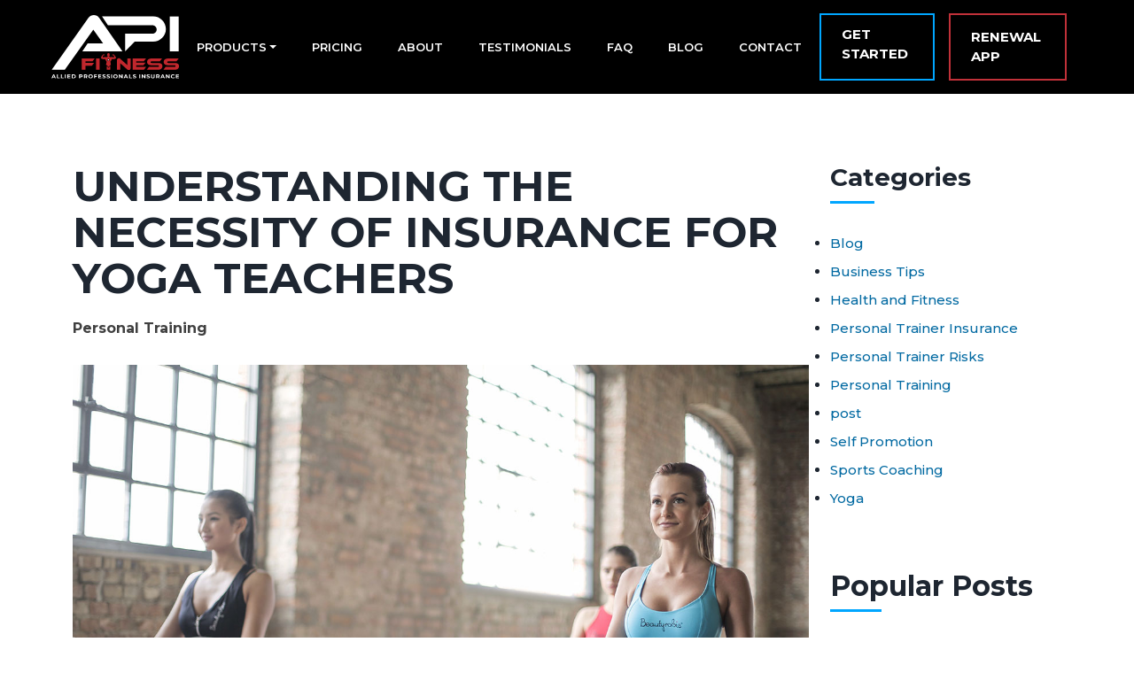

--- FILE ---
content_type: text/html; charset=UTF-8
request_url: https://www.apifitness.com/understanding-the-necessity-of-insurance-for-yoga-teachers/
body_size: 36224
content:
<!doctype html>
<html lang="en-US">

<head><meta charset="UTF-8"><script>if(navigator.userAgent.match(/MSIE|Internet Explorer/i)||navigator.userAgent.match(/Trident\/7\..*?rv:11/i)){var href=document.location.href;if(!href.match(/[?&]nowprocket/)){if(href.indexOf("?")==-1){if(href.indexOf("#")==-1){document.location.href=href+"?nowprocket=1"}else{document.location.href=href.replace("#","?nowprocket=1#")}}else{if(href.indexOf("#")==-1){document.location.href=href+"&nowprocket=1"}else{document.location.href=href.replace("#","&nowprocket=1#")}}}}</script><script>(()=>{class RocketLazyLoadScripts{constructor(){this.v="2.0.4",this.userEvents=["keydown","keyup","mousedown","mouseup","mousemove","mouseover","mouseout","touchmove","touchstart","touchend","touchcancel","wheel","click","dblclick","input"],this.attributeEvents=["onblur","onclick","oncontextmenu","ondblclick","onfocus","onmousedown","onmouseenter","onmouseleave","onmousemove","onmouseout","onmouseover","onmouseup","onmousewheel","onscroll","onsubmit"]}async t(){this.i(),this.o(),/iP(ad|hone)/.test(navigator.userAgent)&&this.h(),this.u(),this.l(this),this.m(),this.k(this),this.p(this),this._(),await Promise.all([this.R(),this.L()]),this.lastBreath=Date.now(),this.S(this),this.P(),this.D(),this.O(),this.M(),await this.C(this.delayedScripts.normal),await this.C(this.delayedScripts.defer),await this.C(this.delayedScripts.async),await this.T(),await this.F(),await this.j(),await this.A(),window.dispatchEvent(new Event("rocket-allScriptsLoaded")),this.everythingLoaded=!0,this.lastTouchEnd&&await new Promise(t=>setTimeout(t,500-Date.now()+this.lastTouchEnd)),this.I(),this.H(),this.U(),this.W()}i(){this.CSPIssue=sessionStorage.getItem("rocketCSPIssue"),document.addEventListener("securitypolicyviolation",t=>{this.CSPIssue||"script-src-elem"!==t.violatedDirective||"data"!==t.blockedURI||(this.CSPIssue=!0,sessionStorage.setItem("rocketCSPIssue",!0))},{isRocket:!0})}o(){window.addEventListener("pageshow",t=>{this.persisted=t.persisted,this.realWindowLoadedFired=!0},{isRocket:!0}),window.addEventListener("pagehide",()=>{this.onFirstUserAction=null},{isRocket:!0})}h(){let t;function e(e){t=e}window.addEventListener("touchstart",e,{isRocket:!0}),window.addEventListener("touchend",function i(o){o.changedTouches[0]&&t.changedTouches[0]&&Math.abs(o.changedTouches[0].pageX-t.changedTouches[0].pageX)<10&&Math.abs(o.changedTouches[0].pageY-t.changedTouches[0].pageY)<10&&o.timeStamp-t.timeStamp<200&&(window.removeEventListener("touchstart",e,{isRocket:!0}),window.removeEventListener("touchend",i,{isRocket:!0}),"INPUT"===o.target.tagName&&"text"===o.target.type||(o.target.dispatchEvent(new TouchEvent("touchend",{target:o.target,bubbles:!0})),o.target.dispatchEvent(new MouseEvent("mouseover",{target:o.target,bubbles:!0})),o.target.dispatchEvent(new PointerEvent("click",{target:o.target,bubbles:!0,cancelable:!0,detail:1,clientX:o.changedTouches[0].clientX,clientY:o.changedTouches[0].clientY})),event.preventDefault()))},{isRocket:!0})}q(t){this.userActionTriggered||("mousemove"!==t.type||this.firstMousemoveIgnored?"keyup"===t.type||"mouseover"===t.type||"mouseout"===t.type||(this.userActionTriggered=!0,this.onFirstUserAction&&this.onFirstUserAction()):this.firstMousemoveIgnored=!0),"click"===t.type&&t.preventDefault(),t.stopPropagation(),t.stopImmediatePropagation(),"touchstart"===this.lastEvent&&"touchend"===t.type&&(this.lastTouchEnd=Date.now()),"click"===t.type&&(this.lastTouchEnd=0),this.lastEvent=t.type,t.composedPath&&t.composedPath()[0].getRootNode()instanceof ShadowRoot&&(t.rocketTarget=t.composedPath()[0]),this.savedUserEvents.push(t)}u(){this.savedUserEvents=[],this.userEventHandler=this.q.bind(this),this.userEvents.forEach(t=>window.addEventListener(t,this.userEventHandler,{passive:!1,isRocket:!0})),document.addEventListener("visibilitychange",this.userEventHandler,{isRocket:!0})}U(){this.userEvents.forEach(t=>window.removeEventListener(t,this.userEventHandler,{passive:!1,isRocket:!0})),document.removeEventListener("visibilitychange",this.userEventHandler,{isRocket:!0}),this.savedUserEvents.forEach(t=>{(t.rocketTarget||t.target).dispatchEvent(new window[t.constructor.name](t.type,t))})}m(){const t="return false",e=Array.from(this.attributeEvents,t=>"data-rocket-"+t),i="["+this.attributeEvents.join("],[")+"]",o="[data-rocket-"+this.attributeEvents.join("],[data-rocket-")+"]",s=(e,i,o)=>{o&&o!==t&&(e.setAttribute("data-rocket-"+i,o),e["rocket"+i]=new Function("event",o),e.setAttribute(i,t))};new MutationObserver(t=>{for(const n of t)"attributes"===n.type&&(n.attributeName.startsWith("data-rocket-")||this.everythingLoaded?n.attributeName.startsWith("data-rocket-")&&this.everythingLoaded&&this.N(n.target,n.attributeName.substring(12)):s(n.target,n.attributeName,n.target.getAttribute(n.attributeName))),"childList"===n.type&&n.addedNodes.forEach(t=>{if(t.nodeType===Node.ELEMENT_NODE)if(this.everythingLoaded)for(const i of[t,...t.querySelectorAll(o)])for(const t of i.getAttributeNames())e.includes(t)&&this.N(i,t.substring(12));else for(const e of[t,...t.querySelectorAll(i)])for(const t of e.getAttributeNames())this.attributeEvents.includes(t)&&s(e,t,e.getAttribute(t))})}).observe(document,{subtree:!0,childList:!0,attributeFilter:[...this.attributeEvents,...e]})}I(){this.attributeEvents.forEach(t=>{document.querySelectorAll("[data-rocket-"+t+"]").forEach(e=>{this.N(e,t)})})}N(t,e){const i=t.getAttribute("data-rocket-"+e);i&&(t.setAttribute(e,i),t.removeAttribute("data-rocket-"+e))}k(t){Object.defineProperty(HTMLElement.prototype,"onclick",{get(){return this.rocketonclick||null},set(e){this.rocketonclick=e,this.setAttribute(t.everythingLoaded?"onclick":"data-rocket-onclick","this.rocketonclick(event)")}})}S(t){function e(e,i){let o=e[i];e[i]=null,Object.defineProperty(e,i,{get:()=>o,set(s){t.everythingLoaded?o=s:e["rocket"+i]=o=s}})}e(document,"onreadystatechange"),e(window,"onload"),e(window,"onpageshow");try{Object.defineProperty(document,"readyState",{get:()=>t.rocketReadyState,set(e){t.rocketReadyState=e},configurable:!0}),document.readyState="loading"}catch(t){console.log("WPRocket DJE readyState conflict, bypassing")}}l(t){this.originalAddEventListener=EventTarget.prototype.addEventListener,this.originalRemoveEventListener=EventTarget.prototype.removeEventListener,this.savedEventListeners=[],EventTarget.prototype.addEventListener=function(e,i,o){o&&o.isRocket||!t.B(e,this)&&!t.userEvents.includes(e)||t.B(e,this)&&!t.userActionTriggered||e.startsWith("rocket-")||t.everythingLoaded?t.originalAddEventListener.call(this,e,i,o):(t.savedEventListeners.push({target:this,remove:!1,type:e,func:i,options:o}),"mouseenter"!==e&&"mouseleave"!==e||t.originalAddEventListener.call(this,e,t.savedUserEvents.push,o))},EventTarget.prototype.removeEventListener=function(e,i,o){o&&o.isRocket||!t.B(e,this)&&!t.userEvents.includes(e)||t.B(e,this)&&!t.userActionTriggered||e.startsWith("rocket-")||t.everythingLoaded?t.originalRemoveEventListener.call(this,e,i,o):t.savedEventListeners.push({target:this,remove:!0,type:e,func:i,options:o})}}J(t,e){this.savedEventListeners=this.savedEventListeners.filter(i=>{let o=i.type,s=i.target||window;return e!==o||t!==s||(this.B(o,s)&&(i.type="rocket-"+o),this.$(i),!1)})}H(){EventTarget.prototype.addEventListener=this.originalAddEventListener,EventTarget.prototype.removeEventListener=this.originalRemoveEventListener,this.savedEventListeners.forEach(t=>this.$(t))}$(t){t.remove?this.originalRemoveEventListener.call(t.target,t.type,t.func,t.options):this.originalAddEventListener.call(t.target,t.type,t.func,t.options)}p(t){let e;function i(e){return t.everythingLoaded?e:e.split(" ").map(t=>"load"===t||t.startsWith("load.")?"rocket-jquery-load":t).join(" ")}function o(o){function s(e){const s=o.fn[e];o.fn[e]=o.fn.init.prototype[e]=function(){return this[0]===window&&t.userActionTriggered&&("string"==typeof arguments[0]||arguments[0]instanceof String?arguments[0]=i(arguments[0]):"object"==typeof arguments[0]&&Object.keys(arguments[0]).forEach(t=>{const e=arguments[0][t];delete arguments[0][t],arguments[0][i(t)]=e})),s.apply(this,arguments),this}}if(o&&o.fn&&!t.allJQueries.includes(o)){const e={DOMContentLoaded:[],"rocket-DOMContentLoaded":[]};for(const t in e)document.addEventListener(t,()=>{e[t].forEach(t=>t())},{isRocket:!0});o.fn.ready=o.fn.init.prototype.ready=function(i){function s(){parseInt(o.fn.jquery)>2?setTimeout(()=>i.bind(document)(o)):i.bind(document)(o)}return"function"==typeof i&&(t.realDomReadyFired?!t.userActionTriggered||t.fauxDomReadyFired?s():e["rocket-DOMContentLoaded"].push(s):e.DOMContentLoaded.push(s)),o([])},s("on"),s("one"),s("off"),t.allJQueries.push(o)}e=o}t.allJQueries=[],o(window.jQuery),Object.defineProperty(window,"jQuery",{get:()=>e,set(t){o(t)}})}P(){const t=new Map;document.write=document.writeln=function(e){const i=document.currentScript,o=document.createRange(),s=i.parentElement;let n=t.get(i);void 0===n&&(n=i.nextSibling,t.set(i,n));const c=document.createDocumentFragment();o.setStart(c,0),c.appendChild(o.createContextualFragment(e)),s.insertBefore(c,n)}}async R(){return new Promise(t=>{this.userActionTriggered?t():this.onFirstUserAction=t})}async L(){return new Promise(t=>{document.addEventListener("DOMContentLoaded",()=>{this.realDomReadyFired=!0,t()},{isRocket:!0})})}async j(){return this.realWindowLoadedFired?Promise.resolve():new Promise(t=>{window.addEventListener("load",t,{isRocket:!0})})}M(){this.pendingScripts=[];this.scriptsMutationObserver=new MutationObserver(t=>{for(const e of t)e.addedNodes.forEach(t=>{"SCRIPT"!==t.tagName||t.noModule||t.isWPRocket||this.pendingScripts.push({script:t,promise:new Promise(e=>{const i=()=>{const i=this.pendingScripts.findIndex(e=>e.script===t);i>=0&&this.pendingScripts.splice(i,1),e()};t.addEventListener("load",i,{isRocket:!0}),t.addEventListener("error",i,{isRocket:!0}),setTimeout(i,1e3)})})})}),this.scriptsMutationObserver.observe(document,{childList:!0,subtree:!0})}async F(){await this.X(),this.pendingScripts.length?(await this.pendingScripts[0].promise,await this.F()):this.scriptsMutationObserver.disconnect()}D(){this.delayedScripts={normal:[],async:[],defer:[]},document.querySelectorAll("script[type$=rocketlazyloadscript]").forEach(t=>{t.hasAttribute("data-rocket-src")?t.hasAttribute("async")&&!1!==t.async?this.delayedScripts.async.push(t):t.hasAttribute("defer")&&!1!==t.defer||"module"===t.getAttribute("data-rocket-type")?this.delayedScripts.defer.push(t):this.delayedScripts.normal.push(t):this.delayedScripts.normal.push(t)})}async _(){await this.L();let t=[];document.querySelectorAll("script[type$=rocketlazyloadscript][data-rocket-src]").forEach(e=>{let i=e.getAttribute("data-rocket-src");if(i&&!i.startsWith("data:")){i.startsWith("//")&&(i=location.protocol+i);try{const o=new URL(i).origin;o!==location.origin&&t.push({src:o,crossOrigin:e.crossOrigin||"module"===e.getAttribute("data-rocket-type")})}catch(t){}}}),t=[...new Map(t.map(t=>[JSON.stringify(t),t])).values()],this.Y(t,"preconnect")}async G(t){if(await this.K(),!0!==t.noModule||!("noModule"in HTMLScriptElement.prototype))return new Promise(e=>{let i;function o(){(i||t).setAttribute("data-rocket-status","executed"),e()}try{if(navigator.userAgent.includes("Firefox/")||""===navigator.vendor||this.CSPIssue)i=document.createElement("script"),[...t.attributes].forEach(t=>{let e=t.nodeName;"type"!==e&&("data-rocket-type"===e&&(e="type"),"data-rocket-src"===e&&(e="src"),i.setAttribute(e,t.nodeValue))}),t.text&&(i.text=t.text),t.nonce&&(i.nonce=t.nonce),i.hasAttribute("src")?(i.addEventListener("load",o,{isRocket:!0}),i.addEventListener("error",()=>{i.setAttribute("data-rocket-status","failed-network"),e()},{isRocket:!0}),setTimeout(()=>{i.isConnected||e()},1)):(i.text=t.text,o()),i.isWPRocket=!0,t.parentNode.replaceChild(i,t);else{const i=t.getAttribute("data-rocket-type"),s=t.getAttribute("data-rocket-src");i?(t.type=i,t.removeAttribute("data-rocket-type")):t.removeAttribute("type"),t.addEventListener("load",o,{isRocket:!0}),t.addEventListener("error",i=>{this.CSPIssue&&i.target.src.startsWith("data:")?(console.log("WPRocket: CSP fallback activated"),t.removeAttribute("src"),this.G(t).then(e)):(t.setAttribute("data-rocket-status","failed-network"),e())},{isRocket:!0}),s?(t.fetchPriority="high",t.removeAttribute("data-rocket-src"),t.src=s):t.src="data:text/javascript;base64,"+window.btoa(unescape(encodeURIComponent(t.text)))}}catch(i){t.setAttribute("data-rocket-status","failed-transform"),e()}});t.setAttribute("data-rocket-status","skipped")}async C(t){const e=t.shift();return e?(e.isConnected&&await this.G(e),this.C(t)):Promise.resolve()}O(){this.Y([...this.delayedScripts.normal,...this.delayedScripts.defer,...this.delayedScripts.async],"preload")}Y(t,e){this.trash=this.trash||[];let i=!0;var o=document.createDocumentFragment();t.forEach(t=>{const s=t.getAttribute&&t.getAttribute("data-rocket-src")||t.src;if(s&&!s.startsWith("data:")){const n=document.createElement("link");n.href=s,n.rel=e,"preconnect"!==e&&(n.as="script",n.fetchPriority=i?"high":"low"),t.getAttribute&&"module"===t.getAttribute("data-rocket-type")&&(n.crossOrigin=!0),t.crossOrigin&&(n.crossOrigin=t.crossOrigin),t.integrity&&(n.integrity=t.integrity),t.nonce&&(n.nonce=t.nonce),o.appendChild(n),this.trash.push(n),i=!1}}),document.head.appendChild(o)}W(){this.trash.forEach(t=>t.remove())}async T(){try{document.readyState="interactive"}catch(t){}this.fauxDomReadyFired=!0;try{await this.K(),this.J(document,"readystatechange"),document.dispatchEvent(new Event("rocket-readystatechange")),await this.K(),document.rocketonreadystatechange&&document.rocketonreadystatechange(),await this.K(),this.J(document,"DOMContentLoaded"),document.dispatchEvent(new Event("rocket-DOMContentLoaded")),await this.K(),this.J(window,"DOMContentLoaded"),window.dispatchEvent(new Event("rocket-DOMContentLoaded"))}catch(t){console.error(t)}}async A(){try{document.readyState="complete"}catch(t){}try{await this.K(),this.J(document,"readystatechange"),document.dispatchEvent(new Event("rocket-readystatechange")),await this.K(),document.rocketonreadystatechange&&document.rocketonreadystatechange(),await this.K(),this.J(window,"load"),window.dispatchEvent(new Event("rocket-load")),await this.K(),window.rocketonload&&window.rocketonload(),await this.K(),this.allJQueries.forEach(t=>t(window).trigger("rocket-jquery-load")),await this.K(),this.J(window,"pageshow");const t=new Event("rocket-pageshow");t.persisted=this.persisted,window.dispatchEvent(t),await this.K(),window.rocketonpageshow&&window.rocketonpageshow({persisted:this.persisted})}catch(t){console.error(t)}}async K(){Date.now()-this.lastBreath>45&&(await this.X(),this.lastBreath=Date.now())}async X(){return document.hidden?new Promise(t=>setTimeout(t)):new Promise(t=>requestAnimationFrame(t))}B(t,e){return e===document&&"readystatechange"===t||(e===document&&"DOMContentLoaded"===t||(e===window&&"DOMContentLoaded"===t||(e===window&&"load"===t||e===window&&"pageshow"===t)))}static run(){(new RocketLazyLoadScripts).t()}}RocketLazyLoadScripts.run()})();</script>
	
	<meta name="viewport" content="width=device-width, initial-scale=1">
	<link rel="profile" href="https://gmpg.org/xfn/11">

	<link rel="preconnect" href="https://fonts.googleapis.com">
	<link rel="preconnect" href="https://fonts.gstatic.com" crossorigin>
	
	<link data-minify="1" rel="preload" href="https://www.apifitness.com/wp-content/cache/min/1/ajax/libs/font-awesome/4.7.0/css/font-awesome.min.css?ver=1764131459" data-rocket-async="style" as="style" onload="this.onload=null;this.rel='stylesheet'" onerror="this.removeAttribute('data-rocket-async')" >
	<link data-minify="1" rel="preload" href="https://www.apifitness.com/wp-content/cache/min/1/ajax/libs/animate.css/3.7.0/animate.min.css?ver=1764131459" data-rocket-async="style" as="style" onload="this.onload=null;this.rel='stylesheet'" onerror="this.removeAttribute('data-rocket-async')" >
	<!-- Link Swiper's CSS -->
	<link data-minify="1" rel="preload" href="https://www.apifitness.com/wp-content/cache/min/1/swiper/swiper-bundle.min.css?ver=1764131459" data-rocket-async="style" as="style" onload="this.onload=null;this.rel='stylesheet'" onerror="this.removeAttribute('data-rocket-async')"  />
	<!-- Bootstrap CSS -->
	<link data-minify="1" href="https://www.apifitness.com/wp-content/cache/min/1/npm/bootstrap@5.1.3/dist/css/bootstrap.min.css?ver=1764131459" data-rocket-async="style" as="style" onload="this.onload=null;this.rel='stylesheet'" onerror="this.removeAttribute('data-rocket-async')"  rel="preload" crossorigin="anonymous">

	<link rel="preload" href="https://www.apifitness.com/wp-content/themes/apifitness/assets/css/mmenu-light.min.css" data-rocket-async="style" as="style" onload="this.onload=null;this.rel='stylesheet'" onerror="this.removeAttribute('data-rocket-async')" >

	<meta name='robots' content='index, follow, max-image-preview:large, max-snippet:-1, max-video-preview:-1' />

	<!-- This site is optimized with the Yoast SEO plugin v26.8 - https://yoast.com/product/yoast-seo-wordpress/ -->
	<title>Understanding the Necessity of Insurance for Yoga Teachers - API Fitness</title>
<link data-rocket-prefetch href="https://fonts.googleapis.com" rel="dns-prefetch">
<link data-rocket-preload as="style" href="https://fonts.googleapis.com/css2?family=Montserrat:ital,wght@0,100;0,200;0,300;0,400;0,500;0,600;0,700;0,800;0,900;1,100;1,200;1,300;1,400;1,500;1,600;1,700;1,800;1,900&#038;display=swap" rel="preload">
<link href="https://fonts.googleapis.com/css2?family=Montserrat:ital,wght@0,100;0,200;0,300;0,400;0,500;0,600;0,700;0,800;0,900;1,100;1,200;1,300;1,400;1,500;1,600;1,700;1,800;1,900&#038;display=swap" media="print" onload="this.media=&#039;all&#039;" rel="stylesheet">
<noscript data-wpr-hosted-gf-parameters=""><link rel="stylesheet" href="https://fonts.googleapis.com/css2?family=Montserrat:ital,wght@0,100;0,200;0,300;0,400;0,500;0,600;0,700;0,800;0,900;1,100;1,200;1,300;1,400;1,500;1,600;1,700;1,800;1,900&#038;display=swap"></noscript>
<style id="rocket-critical-css">:root{--swiper-theme-color:#007aff}:root{--swiper-navigation-size:44px}:root{--bs-blue:#0d6efd;--bs-indigo:#6610f2;--bs-purple:#6f42c1;--bs-pink:#d63384;--bs-red:#dc3545;--bs-orange:#fd7e14;--bs-yellow:#ffc107;--bs-green:#198754;--bs-teal:#20c997;--bs-cyan:#0dcaf0;--bs-white:#fff;--bs-gray:#6c757d;--bs-gray-dark:#343a40;--bs-gray-100:#f8f9fa;--bs-gray-200:#e9ecef;--bs-gray-300:#dee2e6;--bs-gray-400:#ced4da;--bs-gray-500:#adb5bd;--bs-gray-600:#6c757d;--bs-gray-700:#495057;--bs-gray-800:#343a40;--bs-gray-900:#212529;--bs-primary:#0d6efd;--bs-secondary:#6c757d;--bs-success:#198754;--bs-info:#0dcaf0;--bs-warning:#ffc107;--bs-danger:#dc3545;--bs-light:#f8f9fa;--bs-dark:#212529;--bs-primary-rgb:13,110,253;--bs-secondary-rgb:108,117,125;--bs-success-rgb:25,135,84;--bs-info-rgb:13,202,240;--bs-warning-rgb:255,193,7;--bs-danger-rgb:220,53,69;--bs-light-rgb:248,249,250;--bs-dark-rgb:33,37,41;--bs-white-rgb:255,255,255;--bs-black-rgb:0,0,0;--bs-body-color-rgb:33,37,41;--bs-body-bg-rgb:255,255,255;--bs-font-sans-serif:system-ui,-apple-system,"Segoe UI",Roboto,"Helvetica Neue",Arial,"Noto Sans","Liberation Sans",sans-serif,"Apple Color Emoji","Segoe UI Emoji","Segoe UI Symbol","Noto Color Emoji";--bs-font-monospace:SFMono-Regular,Menlo,Monaco,Consolas,"Liberation Mono","Courier New",monospace;--bs-gradient:linear-gradient(180deg, rgba(255, 255, 255, 0.15), rgba(255, 255, 255, 0));--bs-body-font-family:var(--bs-font-sans-serif);--bs-body-font-size:1rem;--bs-body-font-weight:400;--bs-body-line-height:1.5;--bs-body-color:#212529;--bs-body-bg:#fff}*,::after,::before{box-sizing:border-box}@media (prefers-reduced-motion:no-preference){:root{scroll-behavior:smooth}}body{margin:0;font-family:var(--bs-body-font-family);font-size:var(--bs-body-font-size);font-weight:var(--bs-body-font-weight);line-height:var(--bs-body-line-height);color:var(--bs-body-color);text-align:var(--bs-body-text-align);background-color:var(--bs-body-bg);-webkit-text-size-adjust:100%}h1,h2,h3,h5,h6{margin-top:0;margin-bottom:.5rem;font-weight:500;line-height:1.2}h1{font-size:calc(1.375rem + 1.5vw)}@media (min-width:1200px){h1{font-size:2.5rem}}h2{font-size:calc(1.325rem + .9vw)}@media (min-width:1200px){h2{font-size:2rem}}h3{font-size:calc(1.3rem + .6vw)}@media (min-width:1200px){h3{font-size:1.75rem}}h5{font-size:1.25rem}h6{font-size:1rem}p{margin-top:0;margin-bottom:1rem}ul{padding-left:2rem}ul{margin-top:0;margin-bottom:1rem}ul ul{margin-bottom:0}a{color:#0d6efd;text-decoration:underline}img,svg{vertical-align:middle}button{border-radius:0}button{margin:0;font-family:inherit;font-size:inherit;line-height:inherit}button{text-transform:none}[type=button],button{-webkit-appearance:button}::-moz-focus-inner{padding:0;border-style:none}::-webkit-datetime-edit-day-field,::-webkit-datetime-edit-fields-wrapper,::-webkit-datetime-edit-hour-field,::-webkit-datetime-edit-minute,::-webkit-datetime-edit-month-field,::-webkit-datetime-edit-text,::-webkit-datetime-edit-year-field{padding:0}::-webkit-inner-spin-button{height:auto}::-webkit-search-decoration{-webkit-appearance:none}::-webkit-color-swatch-wrapper{padding:0}::-webkit-file-upload-button{font:inherit}::file-selector-button{font:inherit}::-webkit-file-upload-button{font:inherit;-webkit-appearance:button}.img-fluid{max-width:100%;height:auto}.container,.container-fluid{width:100%;padding-right:var(--bs-gutter-x,.75rem);padding-left:var(--bs-gutter-x,.75rem);margin-right:auto;margin-left:auto}@media (min-width:576px){.container{max-width:540px}}@media (min-width:768px){.container{max-width:720px}}@media (min-width:992px){.container{max-width:960px}}@media (min-width:1200px){.container{max-width:1140px}}.row{--bs-gutter-x:1.5rem;--bs-gutter-y:0;display:flex;flex-wrap:wrap;margin-top:calc(-1 * var(--bs-gutter-y));margin-right:calc(-.5 * var(--bs-gutter-x));margin-left:calc(-.5 * var(--bs-gutter-x))}.row>*{flex-shrink:0;width:100%;max-width:100%;padding-right:calc(var(--bs-gutter-x) * .5);padding-left:calc(var(--bs-gutter-x) * .5);margin-top:var(--bs-gutter-y)}.col-6{flex:0 0 auto;width:50%}@media (min-width:768px){.col-md-3{flex:0 0 auto;width:25%}.col-md-5{flex:0 0 auto;width:41.66666667%}.col-md-7{flex:0 0 auto;width:58.33333333%}.col-md-9{flex:0 0 auto;width:75%}.col-md-10{flex:0 0 auto;width:83.33333333%}.offset-md-1{margin-left:8.33333333%}}.fade:not(.show){opacity:0}.collapse:not(.show){display:none}.dropdown{position:relative}.dropdown-toggle{white-space:nowrap}.dropdown-toggle::after{display:inline-block;margin-left:.255em;vertical-align:.255em;content:"";border-top:.3em solid;border-right:.3em solid transparent;border-bottom:0;border-left:.3em solid transparent}.dropdown-menu{position:absolute;z-index:1000;display:none;min-width:10rem;padding:.5rem 0;margin:0;font-size:1rem;color:#212529;text-align:left;list-style:none;background-color:#fff;background-clip:padding-box;border:1px solid rgba(0,0,0,.15);border-radius:.25rem}.dropdown-item{display:block;width:100%;padding:.25rem 1rem;clear:both;font-weight:400;color:#212529;text-align:inherit;text-decoration:none;white-space:nowrap;background-color:transparent;border:0}.nav-link{display:block;padding:.5rem 1rem;color:#0d6efd;text-decoration:none}.navbar{position:relative;display:flex;flex-wrap:wrap;align-items:center;justify-content:space-between;padding-top:.5rem;padding-bottom:.5rem}.navbar>.container-fluid{display:flex;flex-wrap:inherit;align-items:center;justify-content:space-between}.navbar-nav{display:flex;flex-direction:column;padding-left:0;margin-bottom:0;list-style:none}.navbar-nav .nav-link{padding-right:0;padding-left:0}.navbar-nav .dropdown-menu{position:static}.navbar-collapse{flex-basis:100%;flex-grow:1;align-items:center}.navbar-toggler{padding:.25rem .75rem;font-size:1.25rem;line-height:1;background-color:transparent;border:1px solid transparent;border-radius:.25rem}.navbar-toggler-icon{display:inline-block;width:1.5em;height:1.5em;vertical-align:middle;background-repeat:no-repeat;background-position:center;background-size:100%}@media (min-width:992px){.navbar-expand-lg{flex-wrap:nowrap;justify-content:flex-start}.navbar-expand-lg .navbar-nav{flex-direction:row}.navbar-expand-lg .navbar-nav .dropdown-menu{position:absolute}.navbar-expand-lg .navbar-nav .nav-link{padding-right:.5rem;padding-left:.5rem}.navbar-expand-lg .navbar-collapse{display:flex!important;flex-basis:auto}.navbar-expand-lg .navbar-toggler{display:none}}.navbar-light .navbar-nav .nav-link{color:rgba(0,0,0,.55)}.navbar-light .navbar-toggler{color:rgba(0,0,0,.55);border-color:rgba(0,0,0,.1)}.navbar-light .navbar-toggler-icon{background-image:url("data:image/svg+xml,%3csvg xmlns='http://www.w3.org/2000/svg' viewBox='0 0 30 30'%3e%3cpath stroke='rgba%280, 0, 0, 0.55%29' stroke-linecap='round' stroke-miterlimit='10' stroke-width='2' d='M4 7h22M4 15h22M4 23h22'/%3e%3c/svg%3e")}.btn-close{box-sizing:content-box;width:1em;height:1em;padding:.25em .25em;color:#000;background:transparent url("data:image/svg+xml,%3csvg xmlns='http://www.w3.org/2000/svg' viewBox='0 0 16 16' fill='%23000'%3e%3cpath d='M.293.293a1 1 0 011.414 0L8 6.586 14.293.293a1 1 0 111.414 1.414L9.414 8l6.293 6.293a1 1 0 01-1.414 1.414L8 9.414l-6.293 6.293a1 1 0 01-1.414-1.414L6.586 8 .293 1.707a1 1 0 010-1.414z'/%3e%3c/svg%3e") center/1em auto no-repeat;border:0;border-radius:.25rem;opacity:.5}.modal{position:fixed;top:0;left:0;z-index:1055;display:none;width:100%;height:100%;overflow-x:hidden;overflow-y:auto;outline:0}.modal-dialog{position:relative;width:auto;margin:.5rem}.modal.fade .modal-dialog{transform:translate(0,-50px)}.modal-dialog-centered{display:flex;align-items:center;min-height:calc(100% - 1rem)}.modal-content{position:relative;display:flex;flex-direction:column;width:100%;background-color:#fff;background-clip:padding-box;border:1px solid rgba(0,0,0,.2);border-radius:.3rem;outline:0}.modal-body{position:relative;flex:1 1 auto;padding:1rem}@media (min-width:576px){.modal-dialog{max-width:500px;margin:1.75rem auto}.modal-dialog-centered{min-height:calc(100% - 3.5rem)}}.d-block{display:block!important}.mb-2{margin-bottom:.5rem!important}.ms-auto{margin-left:auto!important}@media (min-width:768px){.mb-md-0{margin-bottom:0!important}}.wp-block-categories{box-sizing:border-box}ul{box-sizing:border-box}:root{--wp--preset--font-size--normal:16px;--wp--preset--font-size--huge:42px}.screen-reader-text{clip:rect(1px,1px,1px,1px);word-wrap:normal!important;border:0;-webkit-clip-path:inset(50%);clip-path:inset(50%);height:1px;margin:-1px;overflow:hidden;padding:0;position:absolute;width:1px}div{box-sizing:border-box}.wpp-list li{overflow:hidden;float:none;clear:both;margin-bottom:1rem}.wpp-thumbnail{display:inline;float:left;margin:0 1rem 0 0;border:none}.wpp-meta,.post-stats{display:block;font-size:0.8em}html{line-height:1.15;-webkit-text-size-adjust:100%}body{margin:0;font-family:'Montserrat',sans-serif}main{display:block}a{background-color:transparent}img{border-style:none}button{font-family:inherit;font-size:100%;line-height:1.15;margin:0}button{overflow:visible}button{text-transform:none}button,[type="button"]{-webkit-appearance:button}button::-moz-focus-inner,[type="button"]::-moz-focus-inner{border-style:none;padding:0}button:-moz-focusring,[type="button"]:-moz-focusring{outline:1px dotted ButtonText}::-webkit-file-upload-button{-webkit-appearance:button;font:inherit}*,*::before,*::after{box-sizing:inherit}html{box-sizing:border-box}body,button{color:#404040;font-family:'Montserrat',sans-serif;font-size:1rem;line-height:1.5}h1,h2,h3,h5,h6{clear:both}p{margin-bottom:1.5em}i{font-style:italic}body{background:#fff}ul{margin:0 0 1.5em 3em}ul{list-style:disc}li>ul{margin-bottom:0;margin-left:1.5em}img{height:auto;max-width:100%}a{color:#4169e1}button{border:1px solid;border-color:#ccc #ccc #bbb;border-radius:3px;background:#e6e6e6;color:rgba(0,0,0,0.8);line-height:1;padding:0.6em 1em 0.4em}.post{margin:0 0 1.5em}.widget{margin:0 0 1.5em}.custom-logo-link{display:inline-block}.screen-reader-text{border:0;clip:rect(1px,1px,1px,1px);clip-path:inset(50%);height:1px;margin:-1px;overflow:hidden;padding:0;position:absolute!important;width:1px;word-wrap:normal!important}h1,h2,h3,h5,h6{font-weight:700}@media screen and (min-width:1300px){h1{font-size:42px}h2{font-size:36px}h3{font-size:28px}}@media screen and (max-width:1024px){h1{font-size:38px}h2{font-size:32px}h3{font-size:24px}}a{text-decoration:none;color:unset}p{margin:0}.site-header{background:#000;z-index:99999;position:sticky;top:0;position:fixed;width:100%;z-index:9}.navbar-light .navbar-nav .nav-link{color:#dcdcdc;text-transform:uppercase;padding:20px;font-weight:600;font-family:'Montserrat',sans-serif;font-size:13px}.nav_container{display:block;margin:0 auto;width:91%;padding:7px 0}.navbar-nav{margin-left:0}.navbar-expand-lg .navbar-nav{margin-right:0;margin-left:auto}.link-btns a{background:transparent;border:2px solid #00a6ff;padding:11px 23px;color:#fff!important;margin-right:16px;font-weight:700;font-size:15px;text-transform:uppercase;font-family:'Montserrat'}.top_button2{background:transparent;border:2px solid #c13139;padding:14px 23px;color:#fff;margin-right:18px;font-weight:700;font-size:15px;text-transform:uppercase;font-family:'Montserrat';border-radius:0}.modal{z-index:99999}.modal_text_sec .modal_head_text{font-size:37px;text-transform:uppercase;color:#000;font-weight:600;font-family:'Montserrat';letter-spacing:3px;line-height:24px;margin-bottom:6%}.modal_text_sec .modal_head_text span{font-size:18px;font-family:'Montserrat';color:#da2035;letter-spacing:0;font-weight:700}.modal_text_sec p{font-family:'Montserrat';font-size:14px;font-weight:500}.modal-content{border-radius:0;border:4px solid #aebcc5}.modal-dialog{max-width:630px}.btn-close{border-radius:50%;opacity:unset;width:28px;height:28px;position:absolute;left:37.5em;top:-0.9em;background:#fff!important;z-index:999}.btn-close span{position:absolute;top:0%;bottom:0;left:0;right:0;line-height:30px;font-size:23px}.modal_text_sec{padding-left:3.5em;padding-top:5em;padding-bottom:3em}.modal-body{padding:0}p{margin-top:0;margin-bottom:1rem}::placeholder{color:#fff}ul{padding:0;list-style:disc}.m-res{display:none}.m-style-button{display:none}.d-style-button{display:flex}.site-main{padding-top:0.5em;padding-bottom:3em}.detail-blog{padding-top:11.5em;padding-bottom:3em}@media screen and (max-width:767px){.detail-blog{padding-top:6.5em}.site-main{padding-top:4.5em}}@media screen and (max-width:427px){.site-main{padding-top:1.5em}}.detail-blog .entry-header{margin-top:0}.blog-sidebar .categories-head-text{color:#1e2631;font-weight:700;font-family:'Montserrat';margin-bottom:1.5em}.blog-sidebar .categories-head-text span{border-bottom:3px solid #00a6ff;padding-bottom:10px}.blog-sidebar .cat-item{padding:5px 0;font-family:'Montserrat';color:#1e2631;font-size:15px;font-weight:500}.blog-sidebar ul{margin:0}.blog-sidebar .popular-posts h2{color:#1e2631;font-weight:700;font-family:'Montserrat';margin-bottom:1.5em;margin-top:2em}.blog-sidebar .popular-posts h2::before{border-bottom:3px solid #00a6ff;padding-bottom:10px;content:'';position:absolute;width:4.5%;margin-top:2.7%}.wpp-date{display:none}.wpp-date::before{content:"\f073";font-family:Fontawesome;color:#c13139;padding-right:6px}.wpp-list li{overflow:hidden;float:none;clear:both;margin-bottom:2rem;line-height:14px}.wpp-meta,.post-stats{display:block;font-size:0.8em;margin-top:2%;font-family:'Montserrat';color:#777777;text-transform:uppercase}.wpp-post-title{color:#232323!important;font-family:'Montserrat';font-weight:600;font-size:14px;line-height:17px}.detail-blog .entry-header h1{text-align:left;color:#1e2631;font-family:'Montserrat';margin:0;font-weight:700;font-size:3rem;text-transform:uppercase;line-height:52px}.entry-header{margin-top:10em;margin-bottom:2em}.detail-blog .entry-meta h6{text-align:left;margin:0;margin-top:2.5%;font-family:'Montserrat'}.detail-blog h5{font-family:'Montserrat';color:#1e2631;font-weight:700;margin-top:6%;margin-bottom:2%}@media screen and (min-width:1300px){.blog-sidebar{padding-left:15px}}@media (min-width:768px) and (max-width:1024px){.d-res{display:none}.m-res{display:block}.m-style-button{display:flex}.d-style-button{display:none}.navbar-nav{margin-bottom:1.5em}.navbar{position:unset}.nav-item{border-bottom:1px solid #eaeaea;margin-bottom:8px}.wpp-thumbnail{display:inline;float:left;margin:0 0.5em 0 0;border:none;width:30%}.wpp-post-title{font-size:12px}.wpp-meta,.post-stats{font-size:.7em}.detail-blog .entry-header h1{font-size:2rem}}@media only screen and (max-width:479px){.nav-item{border-bottom:1px solid #eaeaea;margin-bottom:8px}.d-res{display:none}.m-res{display:block}.m-style-button{display:block}.d-style-button{display:none}.nav_container{display:flex;flex-direction:row-reverse}.post{margin:0;margin-top:3em}.nav_container{width:95%}.navbar{z-index:111;position:unset}.modal_text_sec{padding:15px 8px 0 22px}.modal_text_sec .modal_head_text{font-size:23px;margin-bottom:2px}.modal_text_sec .modal_head_text span{font-size:11px}.btn-close{border-radius:0;opacity:unset;width:28px;height:28px;position:absolute;top:-1px;right:0em;background:#fff!important;z-index:999}.detail-blog .entry-header h1{font-size:2rem;line-height:43px}}@media (min-width:480px) and (max-width:583px){.modal_text_sec{padding-left:2em}.modal_text_sec .modal_head_text span{font-size:14px}.modal_text_sec .modal_head_text{font-size:28px;line-height:22px}.modal_text_sec .modal_para_text{font-size:12px}.btn-close span{position:absolute;top:0%;bottom:0;left:0;right:0;line-height:30px;font-size:23px}}@media (min-width:480px) and (max-width:767px){.nav-item{border-bottom:1px solid #eaeaea;margin-bottom:8px}.d-res{display:none}.m-res{display:block}.m-style-button{display:block}.d-style-button{display:none}.post{margin:0;margin-top:3em}.navbar{position:unset}.detail-blog .entry-header h1{font-size:2rem;line-height:42px}}@media (min-width:992px) and (max-width:1200px){body .navbar-nav{margin-bottom:0}body .nav_container{width:100%}body .navbar-light .navbar-nav .nav-link{padding-left:10px;padding-right:10px}body .nav-item{border:none}}@media (min-width:320px) and (max-width:427px){.site-branding img{width:36%}.link-btns button{font-size:15px;margin-top:5%}.btn-close{border-radius:0;opacity:unset;width:28px;height:28px;position:absolute;left:0;top:0;background:#d6d6d6!important;z-index:999}.modal_text_sec{padding:35px 8px 0 22px}}@media (min-width:428px) and (max-width:479px){.btn-close{border-radius:0;opacity:unset;width:28px;height:28px;position:absolute;left:0;top:0;background:#d6d6d6!important;z-index:999}.modal_text_sec{padding:35px 8px 0 22px}}@media (min-width:480px) and (max-width:630px){.btn-close{border-radius:0;opacity:unset;width:28px;height:28px;position:absolute;left:0;top:0;background:#d6d6d6!important;z-index:999}}@media (min-width:0px) and (max-width:992px){.link-btns button{font-size:15px}@media (min-width:480px) and (max-width:575px){.nav_container{display:flex;flex-direction:row-reverse}}@media (min-width:576px) and (max-width:991px){.nav_container{display:flex;flex-direction:row-reverse}}}</style><link rel="preload" data-rocket-preload as="image" href="https://www.apifitness.com/wp-content/uploads/2022/09/Understanding-the-Necessity-of-Insurance-for-Yoga-Teachers.jpg" imagesrcset="https://www.apifitness.com/wp-content/uploads/2022/09/Understanding-the-Necessity-of-Insurance-for-Yoga-Teachers.jpg 1280w, https://www.apifitness.com/wp-content/uploads/2022/09/Understanding-the-Necessity-of-Insurance-for-Yoga-Teachers-300x200.jpg 300w, https://www.apifitness.com/wp-content/uploads/2022/09/Understanding-the-Necessity-of-Insurance-for-Yoga-Teachers-1024x682.jpg 1024w, https://www.apifitness.com/wp-content/uploads/2022/09/Understanding-the-Necessity-of-Insurance-for-Yoga-Teachers-768x512.jpg 768w" imagesizes="(max-width: 1280px) 100vw, 1280px" fetchpriority="high">
	<link rel="canonical" href="https://www.apifitness.com/understanding-the-necessity-of-insurance-for-yoga-teachers/" />
	<meta property="og:locale" content="en_US" />
	<meta property="og:type" content="article" />
	<meta property="og:title" content="Understanding the Necessity of Insurance for Yoga Teachers - API Fitness" />
	<meta property="og:description" content="This article will go through in detail what yoga is, the physical requirements of the activity, and why it can become risky for some people that you will require insurance to protect your business. We’ll also detail the best practices you can implement to protect your business from costly accidents and incidents." />
	<meta property="og:url" content="https://www.apifitness.com/understanding-the-necessity-of-insurance-for-yoga-teachers/" />
	<meta property="og:site_name" content="API Fitness" />
	<meta property="article:published_time" content="2022-09-08T15:30:45+00:00" />
	<meta property="article:modified_time" content="2023-09-19T04:52:05+00:00" />
	<meta property="og:image" content="https://www.apifitness.com/wp-content/uploads/2022/09/Understanding-the-Necessity-of-Insurance-for-Yoga-Teachers.jpg" />
	<meta property="og:image:width" content="1280" />
	<meta property="og:image:height" content="853" />
	<meta property="og:image:type" content="image/jpeg" />
	<meta name="author" content="admin" />
	<meta name="twitter:card" content="summary_large_image" />
	<meta name="twitter:label1" content="Written by" />
	<meta name="twitter:data1" content="admin" />
	<meta name="twitter:label2" content="Est. reading time" />
	<meta name="twitter:data2" content="8 minutes" />
	<script type="application/ld+json" class="yoast-schema-graph">{"@context":"https://schema.org","@graph":[{"@type":"Article","@id":"https://www.apifitness.com/understanding-the-necessity-of-insurance-for-yoga-teachers/#article","isPartOf":{"@id":"https://www.apifitness.com/understanding-the-necessity-of-insurance-for-yoga-teachers/"},"author":{"name":"admin","@id":"https://www.apifitness.com/#/schema/person/7b4247e60a7860775772c2d1ab44391c"},"headline":"Understanding the Necessity of Insurance for Yoga Teachers","datePublished":"2022-09-08T15:30:45+00:00","dateModified":"2023-09-19T04:52:05+00:00","mainEntityOfPage":{"@id":"https://www.apifitness.com/understanding-the-necessity-of-insurance-for-yoga-teachers/"},"wordCount":1518,"publisher":{"@id":"https://www.apifitness.com/#organization"},"image":{"@id":"https://www.apifitness.com/understanding-the-necessity-of-insurance-for-yoga-teachers/#primaryimage"},"thumbnailUrl":"https://www.apifitness.com/wp-content/uploads/2022/09/Understanding-the-Necessity-of-Insurance-for-Yoga-Teachers.jpg","articleSection":["Personal Training"],"inLanguage":"en-US"},{"@type":"WebPage","@id":"https://www.apifitness.com/understanding-the-necessity-of-insurance-for-yoga-teachers/","url":"https://www.apifitness.com/understanding-the-necessity-of-insurance-for-yoga-teachers/","name":"Understanding the Necessity of Insurance for Yoga Teachers - API Fitness","isPartOf":{"@id":"https://www.apifitness.com/#website"},"primaryImageOfPage":{"@id":"https://www.apifitness.com/understanding-the-necessity-of-insurance-for-yoga-teachers/#primaryimage"},"image":{"@id":"https://www.apifitness.com/understanding-the-necessity-of-insurance-for-yoga-teachers/#primaryimage"},"thumbnailUrl":"https://www.apifitness.com/wp-content/uploads/2022/09/Understanding-the-Necessity-of-Insurance-for-Yoga-Teachers.jpg","datePublished":"2022-09-08T15:30:45+00:00","dateModified":"2023-09-19T04:52:05+00:00","breadcrumb":{"@id":"https://www.apifitness.com/understanding-the-necessity-of-insurance-for-yoga-teachers/#breadcrumb"},"inLanguage":"en-US","potentialAction":[{"@type":"ReadAction","target":["https://www.apifitness.com/understanding-the-necessity-of-insurance-for-yoga-teachers/"]}]},{"@type":"ImageObject","inLanguage":"en-US","@id":"https://www.apifitness.com/understanding-the-necessity-of-insurance-for-yoga-teachers/#primaryimage","url":"https://www.apifitness.com/wp-content/uploads/2022/09/Understanding-the-Necessity-of-Insurance-for-Yoga-Teachers.jpg","contentUrl":"https://www.apifitness.com/wp-content/uploads/2022/09/Understanding-the-Necessity-of-Insurance-for-Yoga-Teachers.jpg","width":1280,"height":853,"caption":"Understanding the Necessity of Insurance for Yoga Teachers"},{"@type":"BreadcrumbList","@id":"https://www.apifitness.com/understanding-the-necessity-of-insurance-for-yoga-teachers/#breadcrumb","itemListElement":[{"@type":"ListItem","position":1,"name":"Home","item":"https://www.apifitness.com/"},{"@type":"ListItem","position":2,"name":"Understanding the Necessity of Insurance for Yoga Teachers"}]},{"@type":"WebSite","@id":"https://www.apifitness.com/#website","url":"https://www.apifitness.com/","name":"API Fitness","description":"Insurance for Certified Personal Trainers","publisher":{"@id":"https://www.apifitness.com/#organization"},"potentialAction":[{"@type":"SearchAction","target":{"@type":"EntryPoint","urlTemplate":"https://www.apifitness.com/?s={search_term_string}"},"query-input":{"@type":"PropertyValueSpecification","valueRequired":true,"valueName":"search_term_string"}}],"inLanguage":"en-US"},{"@type":"Organization","@id":"https://www.apifitness.com/#organization","name":"API Fitness","url":"https://www.apifitness.com/","logo":{"@type":"ImageObject","inLanguage":"en-US","@id":"https://www.apifitness.com/#/schema/logo/image/","url":"https://www.apifitness.com/wp-content/uploads/2025/01/header_logo-cropped.svg","contentUrl":"https://www.apifitness.com/wp-content/uploads/2025/01/header_logo-cropped.svg","caption":"API Fitness"},"image":{"@id":"https://www.apifitness.com/#/schema/logo/image/"}},{"@type":"Person","@id":"https://www.apifitness.com/#/schema/person/7b4247e60a7860775772c2d1ab44391c","name":"admin","image":{"@type":"ImageObject","inLanguage":"en-US","@id":"https://www.apifitness.com/#/schema/person/image/","url":"https://secure.gravatar.com/avatar/8dedf574b894a52a2723f1483b265bf44890cb6c9e4f31a67ababd4d1bf9bf56?s=96&d=mm&r=g","contentUrl":"https://secure.gravatar.com/avatar/8dedf574b894a52a2723f1483b265bf44890cb6c9e4f31a67ababd4d1bf9bf56?s=96&d=mm&r=g","caption":"admin"},"description":"Orange, California","sameAs":["https://www.apifitness.com"],"url":"https://www.apifitness.com/author/admin/"}]}</script>
	<!-- / Yoast SEO plugin. -->


<script type="rocketlazyloadscript" data-rocket-type='application/javascript' id='pys-version-script'>console.log('PixelYourSite PRO version 12.3.6');</script>
<link rel='dns-prefetch' href='//a.trstplse.com' />
<link href='https://fonts.gstatic.com' crossorigin rel='preconnect' />
<link rel="alternate" type="application/rss+xml" title="API Fitness &raquo; Feed" href="https://www.apifitness.com/feed/" />
<link rel="alternate" type="application/rss+xml" title="API Fitness &raquo; Comments Feed" href="https://www.apifitness.com/comments/feed/" />
<script id="wpp-js" src="https://www.apifitness.com/wp-content/plugins/wordpress-popular-posts/assets/js/wpp.min.js?ver=7.3.6" data-sampling="0" data-sampling-rate="100" data-api-url="https://www.apifitness.com/wp-json/wordpress-popular-posts" data-post-id="1076" data-token="86cb098a37" data-lang="0" data-debug="0"></script>
<link rel="alternate" title="oEmbed (JSON)" type="application/json+oembed" href="https://www.apifitness.com/wp-json/oembed/1.0/embed?url=https%3A%2F%2Fwww.apifitness.com%2Funderstanding-the-necessity-of-insurance-for-yoga-teachers%2F" />
<link rel="alternate" title="oEmbed (XML)" type="text/xml+oembed" href="https://www.apifitness.com/wp-json/oembed/1.0/embed?url=https%3A%2F%2Fwww.apifitness.com%2Funderstanding-the-necessity-of-insurance-for-yoga-teachers%2F&#038;format=xml" />
<style id='wp-img-auto-sizes-contain-inline-css'>
img:is([sizes=auto i],[sizes^="auto," i]){contain-intrinsic-size:3000px 1500px}
/*# sourceURL=wp-img-auto-sizes-contain-inline-css */
</style>
<style id='wp-emoji-styles-inline-css'>

	img.wp-smiley, img.emoji {
		display: inline !important;
		border: none !important;
		box-shadow: none !important;
		height: 1em !important;
		width: 1em !important;
		margin: 0 0.07em !important;
		vertical-align: -0.1em !important;
		background: none !important;
		padding: 0 !important;
	}
/*# sourceURL=wp-emoji-styles-inline-css */
</style>
<style id='wp-block-library-inline-css'>
:root{--wp-block-synced-color:#7a00df;--wp-block-synced-color--rgb:122,0,223;--wp-bound-block-color:var(--wp-block-synced-color);--wp-editor-canvas-background:#ddd;--wp-admin-theme-color:#007cba;--wp-admin-theme-color--rgb:0,124,186;--wp-admin-theme-color-darker-10:#006ba1;--wp-admin-theme-color-darker-10--rgb:0,107,160.5;--wp-admin-theme-color-darker-20:#005a87;--wp-admin-theme-color-darker-20--rgb:0,90,135;--wp-admin-border-width-focus:2px}@media (min-resolution:192dpi){:root{--wp-admin-border-width-focus:1.5px}}.wp-element-button{cursor:pointer}:root .has-very-light-gray-background-color{background-color:#eee}:root .has-very-dark-gray-background-color{background-color:#313131}:root .has-very-light-gray-color{color:#eee}:root .has-very-dark-gray-color{color:#313131}:root .has-vivid-green-cyan-to-vivid-cyan-blue-gradient-background{background:linear-gradient(135deg,#00d084,#0693e3)}:root .has-purple-crush-gradient-background{background:linear-gradient(135deg,#34e2e4,#4721fb 50%,#ab1dfe)}:root .has-hazy-dawn-gradient-background{background:linear-gradient(135deg,#faaca8,#dad0ec)}:root .has-subdued-olive-gradient-background{background:linear-gradient(135deg,#fafae1,#67a671)}:root .has-atomic-cream-gradient-background{background:linear-gradient(135deg,#fdd79a,#004a59)}:root .has-nightshade-gradient-background{background:linear-gradient(135deg,#330968,#31cdcf)}:root .has-midnight-gradient-background{background:linear-gradient(135deg,#020381,#2874fc)}:root{--wp--preset--font-size--normal:16px;--wp--preset--font-size--huge:42px}.has-regular-font-size{font-size:1em}.has-larger-font-size{font-size:2.625em}.has-normal-font-size{font-size:var(--wp--preset--font-size--normal)}.has-huge-font-size{font-size:var(--wp--preset--font-size--huge)}.has-text-align-center{text-align:center}.has-text-align-left{text-align:left}.has-text-align-right{text-align:right}.has-fit-text{white-space:nowrap!important}#end-resizable-editor-section{display:none}.aligncenter{clear:both}.items-justified-left{justify-content:flex-start}.items-justified-center{justify-content:center}.items-justified-right{justify-content:flex-end}.items-justified-space-between{justify-content:space-between}.screen-reader-text{border:0;clip-path:inset(50%);height:1px;margin:-1px;overflow:hidden;padding:0;position:absolute;width:1px;word-wrap:normal!important}.screen-reader-text:focus{background-color:#ddd;clip-path:none;color:#444;display:block;font-size:1em;height:auto;left:5px;line-height:normal;padding:15px 23px 14px;text-decoration:none;top:5px;width:auto;z-index:100000}html :where(.has-border-color){border-style:solid}html :where([style*=border-top-color]){border-top-style:solid}html :where([style*=border-right-color]){border-right-style:solid}html :where([style*=border-bottom-color]){border-bottom-style:solid}html :where([style*=border-left-color]){border-left-style:solid}html :where([style*=border-width]){border-style:solid}html :where([style*=border-top-width]){border-top-style:solid}html :where([style*=border-right-width]){border-right-style:solid}html :where([style*=border-bottom-width]){border-bottom-style:solid}html :where([style*=border-left-width]){border-left-style:solid}html :where(img[class*=wp-image-]){height:auto;max-width:100%}:where(figure){margin:0 0 1em}html :where(.is-position-sticky){--wp-admin--admin-bar--position-offset:var(--wp-admin--admin-bar--height,0px)}@media screen and (max-width:600px){html :where(.is-position-sticky){--wp-admin--admin-bar--position-offset:0px}}

/*# sourceURL=wp-block-library-inline-css */
</style><style id='wp-block-categories-inline-css'>
.wp-block-categories{box-sizing:border-box}.wp-block-categories.alignleft{margin-right:2em}.wp-block-categories.alignright{margin-left:2em}.wp-block-categories.wp-block-categories-dropdown.aligncenter{text-align:center}.wp-block-categories .wp-block-categories__label{display:block;width:100%}
/*# sourceURL=https://www.apifitness.com/wp-includes/blocks/categories/style.min.css */
</style>
<style id='wp-block-heading-inline-css'>
h1:where(.wp-block-heading).has-background,h2:where(.wp-block-heading).has-background,h3:where(.wp-block-heading).has-background,h4:where(.wp-block-heading).has-background,h5:where(.wp-block-heading).has-background,h6:where(.wp-block-heading).has-background{padding:1.25em 2.375em}h1.has-text-align-left[style*=writing-mode]:where([style*=vertical-lr]),h1.has-text-align-right[style*=writing-mode]:where([style*=vertical-rl]),h2.has-text-align-left[style*=writing-mode]:where([style*=vertical-lr]),h2.has-text-align-right[style*=writing-mode]:where([style*=vertical-rl]),h3.has-text-align-left[style*=writing-mode]:where([style*=vertical-lr]),h3.has-text-align-right[style*=writing-mode]:where([style*=vertical-rl]),h4.has-text-align-left[style*=writing-mode]:where([style*=vertical-lr]),h4.has-text-align-right[style*=writing-mode]:where([style*=vertical-rl]),h5.has-text-align-left[style*=writing-mode]:where([style*=vertical-lr]),h5.has-text-align-right[style*=writing-mode]:where([style*=vertical-rl]),h6.has-text-align-left[style*=writing-mode]:where([style*=vertical-lr]),h6.has-text-align-right[style*=writing-mode]:where([style*=vertical-rl]){rotate:180deg}
/*# sourceURL=https://www.apifitness.com/wp-includes/blocks/heading/style.min.css */
</style>
<style id='wp-block-image-inline-css'>
.wp-block-image>a,.wp-block-image>figure>a{display:inline-block}.wp-block-image img{box-sizing:border-box;height:auto;max-width:100%;vertical-align:bottom}@media not (prefers-reduced-motion){.wp-block-image img.hide{visibility:hidden}.wp-block-image img.show{animation:show-content-image .4s}}.wp-block-image[style*=border-radius] img,.wp-block-image[style*=border-radius]>a{border-radius:inherit}.wp-block-image.has-custom-border img{box-sizing:border-box}.wp-block-image.aligncenter{text-align:center}.wp-block-image.alignfull>a,.wp-block-image.alignwide>a{width:100%}.wp-block-image.alignfull img,.wp-block-image.alignwide img{height:auto;width:100%}.wp-block-image .aligncenter,.wp-block-image .alignleft,.wp-block-image .alignright,.wp-block-image.aligncenter,.wp-block-image.alignleft,.wp-block-image.alignright{display:table}.wp-block-image .aligncenter>figcaption,.wp-block-image .alignleft>figcaption,.wp-block-image .alignright>figcaption,.wp-block-image.aligncenter>figcaption,.wp-block-image.alignleft>figcaption,.wp-block-image.alignright>figcaption{caption-side:bottom;display:table-caption}.wp-block-image .alignleft{float:left;margin:.5em 1em .5em 0}.wp-block-image .alignright{float:right;margin:.5em 0 .5em 1em}.wp-block-image .aligncenter{margin-left:auto;margin-right:auto}.wp-block-image :where(figcaption){margin-bottom:1em;margin-top:.5em}.wp-block-image.is-style-circle-mask img{border-radius:9999px}@supports ((-webkit-mask-image:none) or (mask-image:none)) or (-webkit-mask-image:none){.wp-block-image.is-style-circle-mask img{border-radius:0;-webkit-mask-image:url('data:image/svg+xml;utf8,<svg viewBox="0 0 100 100" xmlns="http://www.w3.org/2000/svg"><circle cx="50" cy="50" r="50"/></svg>');mask-image:url('data:image/svg+xml;utf8,<svg viewBox="0 0 100 100" xmlns="http://www.w3.org/2000/svg"><circle cx="50" cy="50" r="50"/></svg>');mask-mode:alpha;-webkit-mask-position:center;mask-position:center;-webkit-mask-repeat:no-repeat;mask-repeat:no-repeat;-webkit-mask-size:contain;mask-size:contain}}:root :where(.wp-block-image.is-style-rounded img,.wp-block-image .is-style-rounded img){border-radius:9999px}.wp-block-image figure{margin:0}.wp-lightbox-container{display:flex;flex-direction:column;position:relative}.wp-lightbox-container img{cursor:zoom-in}.wp-lightbox-container img:hover+button{opacity:1}.wp-lightbox-container button{align-items:center;backdrop-filter:blur(16px) saturate(180%);background-color:#5a5a5a40;border:none;border-radius:4px;cursor:zoom-in;display:flex;height:20px;justify-content:center;opacity:0;padding:0;position:absolute;right:16px;text-align:center;top:16px;width:20px;z-index:100}@media not (prefers-reduced-motion){.wp-lightbox-container button{transition:opacity .2s ease}}.wp-lightbox-container button:focus-visible{outline:3px auto #5a5a5a40;outline:3px auto -webkit-focus-ring-color;outline-offset:3px}.wp-lightbox-container button:hover{cursor:pointer;opacity:1}.wp-lightbox-container button:focus{opacity:1}.wp-lightbox-container button:focus,.wp-lightbox-container button:hover,.wp-lightbox-container button:not(:hover):not(:active):not(.has-background){background-color:#5a5a5a40;border:none}.wp-lightbox-overlay{box-sizing:border-box;cursor:zoom-out;height:100vh;left:0;overflow:hidden;position:fixed;top:0;visibility:hidden;width:100%;z-index:100000}.wp-lightbox-overlay .close-button{align-items:center;cursor:pointer;display:flex;justify-content:center;min-height:40px;min-width:40px;padding:0;position:absolute;right:calc(env(safe-area-inset-right) + 16px);top:calc(env(safe-area-inset-top) + 16px);z-index:5000000}.wp-lightbox-overlay .close-button:focus,.wp-lightbox-overlay .close-button:hover,.wp-lightbox-overlay .close-button:not(:hover):not(:active):not(.has-background){background:none;border:none}.wp-lightbox-overlay .lightbox-image-container{height:var(--wp--lightbox-container-height);left:50%;overflow:hidden;position:absolute;top:50%;transform:translate(-50%,-50%);transform-origin:top left;width:var(--wp--lightbox-container-width);z-index:9999999999}.wp-lightbox-overlay .wp-block-image{align-items:center;box-sizing:border-box;display:flex;height:100%;justify-content:center;margin:0;position:relative;transform-origin:0 0;width:100%;z-index:3000000}.wp-lightbox-overlay .wp-block-image img{height:var(--wp--lightbox-image-height);min-height:var(--wp--lightbox-image-height);min-width:var(--wp--lightbox-image-width);width:var(--wp--lightbox-image-width)}.wp-lightbox-overlay .wp-block-image figcaption{display:none}.wp-lightbox-overlay button{background:none;border:none}.wp-lightbox-overlay .scrim{background-color:#fff;height:100%;opacity:.9;position:absolute;width:100%;z-index:2000000}.wp-lightbox-overlay.active{visibility:visible}@media not (prefers-reduced-motion){.wp-lightbox-overlay.active{animation:turn-on-visibility .25s both}.wp-lightbox-overlay.active img{animation:turn-on-visibility .35s both}.wp-lightbox-overlay.show-closing-animation:not(.active){animation:turn-off-visibility .35s both}.wp-lightbox-overlay.show-closing-animation:not(.active) img{animation:turn-off-visibility .25s both}.wp-lightbox-overlay.zoom.active{animation:none;opacity:1;visibility:visible}.wp-lightbox-overlay.zoom.active .lightbox-image-container{animation:lightbox-zoom-in .4s}.wp-lightbox-overlay.zoom.active .lightbox-image-container img{animation:none}.wp-lightbox-overlay.zoom.active .scrim{animation:turn-on-visibility .4s forwards}.wp-lightbox-overlay.zoom.show-closing-animation:not(.active){animation:none}.wp-lightbox-overlay.zoom.show-closing-animation:not(.active) .lightbox-image-container{animation:lightbox-zoom-out .4s}.wp-lightbox-overlay.zoom.show-closing-animation:not(.active) .lightbox-image-container img{animation:none}.wp-lightbox-overlay.zoom.show-closing-animation:not(.active) .scrim{animation:turn-off-visibility .4s forwards}}@keyframes show-content-image{0%{visibility:hidden}99%{visibility:hidden}to{visibility:visible}}@keyframes turn-on-visibility{0%{opacity:0}to{opacity:1}}@keyframes turn-off-visibility{0%{opacity:1;visibility:visible}99%{opacity:0;visibility:visible}to{opacity:0;visibility:hidden}}@keyframes lightbox-zoom-in{0%{transform:translate(calc((-100vw + var(--wp--lightbox-scrollbar-width))/2 + var(--wp--lightbox-initial-left-position)),calc(-50vh + var(--wp--lightbox-initial-top-position))) scale(var(--wp--lightbox-scale))}to{transform:translate(-50%,-50%) scale(1)}}@keyframes lightbox-zoom-out{0%{transform:translate(-50%,-50%) scale(1);visibility:visible}99%{visibility:visible}to{transform:translate(calc((-100vw + var(--wp--lightbox-scrollbar-width))/2 + var(--wp--lightbox-initial-left-position)),calc(-50vh + var(--wp--lightbox-initial-top-position))) scale(var(--wp--lightbox-scale));visibility:hidden}}
/*# sourceURL=https://www.apifitness.com/wp-includes/blocks/image/style.min.css */
</style>
<style id='wp-block-paragraph-inline-css'>
.is-small-text{font-size:.875em}.is-regular-text{font-size:1em}.is-large-text{font-size:2.25em}.is-larger-text{font-size:3em}.has-drop-cap:not(:focus):first-letter{float:left;font-size:8.4em;font-style:normal;font-weight:100;line-height:.68;margin:.05em .1em 0 0;text-transform:uppercase}body.rtl .has-drop-cap:not(:focus):first-letter{float:none;margin-left:.1em}p.has-drop-cap.has-background{overflow:hidden}:root :where(p.has-background){padding:1.25em 2.375em}:where(p.has-text-color:not(.has-link-color)) a{color:inherit}p.has-text-align-left[style*="writing-mode:vertical-lr"],p.has-text-align-right[style*="writing-mode:vertical-rl"]{rotate:180deg}
/*# sourceURL=https://www.apifitness.com/wp-includes/blocks/paragraph/style.min.css */
</style>
<style id='global-styles-inline-css'>
:root{--wp--preset--aspect-ratio--square: 1;--wp--preset--aspect-ratio--4-3: 4/3;--wp--preset--aspect-ratio--3-4: 3/4;--wp--preset--aspect-ratio--3-2: 3/2;--wp--preset--aspect-ratio--2-3: 2/3;--wp--preset--aspect-ratio--16-9: 16/9;--wp--preset--aspect-ratio--9-16: 9/16;--wp--preset--color--black: #000000;--wp--preset--color--cyan-bluish-gray: #abb8c3;--wp--preset--color--white: #ffffff;--wp--preset--color--pale-pink: #f78da7;--wp--preset--color--vivid-red: #cf2e2e;--wp--preset--color--luminous-vivid-orange: #ff6900;--wp--preset--color--luminous-vivid-amber: #fcb900;--wp--preset--color--light-green-cyan: #7bdcb5;--wp--preset--color--vivid-green-cyan: #00d084;--wp--preset--color--pale-cyan-blue: #8ed1fc;--wp--preset--color--vivid-cyan-blue: #0693e3;--wp--preset--color--vivid-purple: #9b51e0;--wp--preset--gradient--vivid-cyan-blue-to-vivid-purple: linear-gradient(135deg,rgb(6,147,227) 0%,rgb(155,81,224) 100%);--wp--preset--gradient--light-green-cyan-to-vivid-green-cyan: linear-gradient(135deg,rgb(122,220,180) 0%,rgb(0,208,130) 100%);--wp--preset--gradient--luminous-vivid-amber-to-luminous-vivid-orange: linear-gradient(135deg,rgb(252,185,0) 0%,rgb(255,105,0) 100%);--wp--preset--gradient--luminous-vivid-orange-to-vivid-red: linear-gradient(135deg,rgb(255,105,0) 0%,rgb(207,46,46) 100%);--wp--preset--gradient--very-light-gray-to-cyan-bluish-gray: linear-gradient(135deg,rgb(238,238,238) 0%,rgb(169,184,195) 100%);--wp--preset--gradient--cool-to-warm-spectrum: linear-gradient(135deg,rgb(74,234,220) 0%,rgb(151,120,209) 20%,rgb(207,42,186) 40%,rgb(238,44,130) 60%,rgb(251,105,98) 80%,rgb(254,248,76) 100%);--wp--preset--gradient--blush-light-purple: linear-gradient(135deg,rgb(255,206,236) 0%,rgb(152,150,240) 100%);--wp--preset--gradient--blush-bordeaux: linear-gradient(135deg,rgb(254,205,165) 0%,rgb(254,45,45) 50%,rgb(107,0,62) 100%);--wp--preset--gradient--luminous-dusk: linear-gradient(135deg,rgb(255,203,112) 0%,rgb(199,81,192) 50%,rgb(65,88,208) 100%);--wp--preset--gradient--pale-ocean: linear-gradient(135deg,rgb(255,245,203) 0%,rgb(182,227,212) 50%,rgb(51,167,181) 100%);--wp--preset--gradient--electric-grass: linear-gradient(135deg,rgb(202,248,128) 0%,rgb(113,206,126) 100%);--wp--preset--gradient--midnight: linear-gradient(135deg,rgb(2,3,129) 0%,rgb(40,116,252) 100%);--wp--preset--font-size--small: 13px;--wp--preset--font-size--medium: 20px;--wp--preset--font-size--large: 36px;--wp--preset--font-size--x-large: 42px;--wp--preset--spacing--20: 0.44rem;--wp--preset--spacing--30: 0.67rem;--wp--preset--spacing--40: 1rem;--wp--preset--spacing--50: 1.5rem;--wp--preset--spacing--60: 2.25rem;--wp--preset--spacing--70: 3.38rem;--wp--preset--spacing--80: 5.06rem;--wp--preset--shadow--natural: 6px 6px 9px rgba(0, 0, 0, 0.2);--wp--preset--shadow--deep: 12px 12px 50px rgba(0, 0, 0, 0.4);--wp--preset--shadow--sharp: 6px 6px 0px rgba(0, 0, 0, 0.2);--wp--preset--shadow--outlined: 6px 6px 0px -3px rgb(255, 255, 255), 6px 6px rgb(0, 0, 0);--wp--preset--shadow--crisp: 6px 6px 0px rgb(0, 0, 0);}:where(.is-layout-flex){gap: 0.5em;}:where(.is-layout-grid){gap: 0.5em;}body .is-layout-flex{display: flex;}.is-layout-flex{flex-wrap: wrap;align-items: center;}.is-layout-flex > :is(*, div){margin: 0;}body .is-layout-grid{display: grid;}.is-layout-grid > :is(*, div){margin: 0;}:where(.wp-block-columns.is-layout-flex){gap: 2em;}:where(.wp-block-columns.is-layout-grid){gap: 2em;}:where(.wp-block-post-template.is-layout-flex){gap: 1.25em;}:where(.wp-block-post-template.is-layout-grid){gap: 1.25em;}.has-black-color{color: var(--wp--preset--color--black) !important;}.has-cyan-bluish-gray-color{color: var(--wp--preset--color--cyan-bluish-gray) !important;}.has-white-color{color: var(--wp--preset--color--white) !important;}.has-pale-pink-color{color: var(--wp--preset--color--pale-pink) !important;}.has-vivid-red-color{color: var(--wp--preset--color--vivid-red) !important;}.has-luminous-vivid-orange-color{color: var(--wp--preset--color--luminous-vivid-orange) !important;}.has-luminous-vivid-amber-color{color: var(--wp--preset--color--luminous-vivid-amber) !important;}.has-light-green-cyan-color{color: var(--wp--preset--color--light-green-cyan) !important;}.has-vivid-green-cyan-color{color: var(--wp--preset--color--vivid-green-cyan) !important;}.has-pale-cyan-blue-color{color: var(--wp--preset--color--pale-cyan-blue) !important;}.has-vivid-cyan-blue-color{color: var(--wp--preset--color--vivid-cyan-blue) !important;}.has-vivid-purple-color{color: var(--wp--preset--color--vivid-purple) !important;}.has-black-background-color{background-color: var(--wp--preset--color--black) !important;}.has-cyan-bluish-gray-background-color{background-color: var(--wp--preset--color--cyan-bluish-gray) !important;}.has-white-background-color{background-color: var(--wp--preset--color--white) !important;}.has-pale-pink-background-color{background-color: var(--wp--preset--color--pale-pink) !important;}.has-vivid-red-background-color{background-color: var(--wp--preset--color--vivid-red) !important;}.has-luminous-vivid-orange-background-color{background-color: var(--wp--preset--color--luminous-vivid-orange) !important;}.has-luminous-vivid-amber-background-color{background-color: var(--wp--preset--color--luminous-vivid-amber) !important;}.has-light-green-cyan-background-color{background-color: var(--wp--preset--color--light-green-cyan) !important;}.has-vivid-green-cyan-background-color{background-color: var(--wp--preset--color--vivid-green-cyan) !important;}.has-pale-cyan-blue-background-color{background-color: var(--wp--preset--color--pale-cyan-blue) !important;}.has-vivid-cyan-blue-background-color{background-color: var(--wp--preset--color--vivid-cyan-blue) !important;}.has-vivid-purple-background-color{background-color: var(--wp--preset--color--vivid-purple) !important;}.has-black-border-color{border-color: var(--wp--preset--color--black) !important;}.has-cyan-bluish-gray-border-color{border-color: var(--wp--preset--color--cyan-bluish-gray) !important;}.has-white-border-color{border-color: var(--wp--preset--color--white) !important;}.has-pale-pink-border-color{border-color: var(--wp--preset--color--pale-pink) !important;}.has-vivid-red-border-color{border-color: var(--wp--preset--color--vivid-red) !important;}.has-luminous-vivid-orange-border-color{border-color: var(--wp--preset--color--luminous-vivid-orange) !important;}.has-luminous-vivid-amber-border-color{border-color: var(--wp--preset--color--luminous-vivid-amber) !important;}.has-light-green-cyan-border-color{border-color: var(--wp--preset--color--light-green-cyan) !important;}.has-vivid-green-cyan-border-color{border-color: var(--wp--preset--color--vivid-green-cyan) !important;}.has-pale-cyan-blue-border-color{border-color: var(--wp--preset--color--pale-cyan-blue) !important;}.has-vivid-cyan-blue-border-color{border-color: var(--wp--preset--color--vivid-cyan-blue) !important;}.has-vivid-purple-border-color{border-color: var(--wp--preset--color--vivid-purple) !important;}.has-vivid-cyan-blue-to-vivid-purple-gradient-background{background: var(--wp--preset--gradient--vivid-cyan-blue-to-vivid-purple) !important;}.has-light-green-cyan-to-vivid-green-cyan-gradient-background{background: var(--wp--preset--gradient--light-green-cyan-to-vivid-green-cyan) !important;}.has-luminous-vivid-amber-to-luminous-vivid-orange-gradient-background{background: var(--wp--preset--gradient--luminous-vivid-amber-to-luminous-vivid-orange) !important;}.has-luminous-vivid-orange-to-vivid-red-gradient-background{background: var(--wp--preset--gradient--luminous-vivid-orange-to-vivid-red) !important;}.has-very-light-gray-to-cyan-bluish-gray-gradient-background{background: var(--wp--preset--gradient--very-light-gray-to-cyan-bluish-gray) !important;}.has-cool-to-warm-spectrum-gradient-background{background: var(--wp--preset--gradient--cool-to-warm-spectrum) !important;}.has-blush-light-purple-gradient-background{background: var(--wp--preset--gradient--blush-light-purple) !important;}.has-blush-bordeaux-gradient-background{background: var(--wp--preset--gradient--blush-bordeaux) !important;}.has-luminous-dusk-gradient-background{background: var(--wp--preset--gradient--luminous-dusk) !important;}.has-pale-ocean-gradient-background{background: var(--wp--preset--gradient--pale-ocean) !important;}.has-electric-grass-gradient-background{background: var(--wp--preset--gradient--electric-grass) !important;}.has-midnight-gradient-background{background: var(--wp--preset--gradient--midnight) !important;}.has-small-font-size{font-size: var(--wp--preset--font-size--small) !important;}.has-medium-font-size{font-size: var(--wp--preset--font-size--medium) !important;}.has-large-font-size{font-size: var(--wp--preset--font-size--large) !important;}.has-x-large-font-size{font-size: var(--wp--preset--font-size--x-large) !important;}
/*# sourceURL=global-styles-inline-css */
</style>

<style id='classic-theme-styles-inline-css'>
/*! This file is auto-generated */
.wp-block-button__link{color:#fff;background-color:#32373c;border-radius:9999px;box-shadow:none;text-decoration:none;padding:calc(.667em + 2px) calc(1.333em + 2px);font-size:1.125em}.wp-block-file__button{background:#32373c;color:#fff;text-decoration:none}
/*# sourceURL=/wp-includes/css/classic-themes.min.css */
</style>
<link data-minify="1" rel='preload'  href='https://www.apifitness.com/wp-content/cache/min/1/wp-content/plugins/helpie-faq/assets/bundles/main.app.css?ver=1764131459' data-rocket-async="style" as="style" onload="this.onload=null;this.rel='stylesheet'" onerror="this.removeAttribute('data-rocket-async')"  media='all' />
<link data-minify="1" rel='preload'  href='https://www.apifitness.com/wp-content/cache/min/1/wp-content/plugins/social-icons/assets/css/social-icons.css?ver=1764131459' data-rocket-async="style" as="style" onload="this.onload=null;this.rel='stylesheet'" onerror="this.removeAttribute('data-rocket-async')"  media='all' />
<link data-minify="1" rel='preload'  href='https://www.apifitness.com/wp-content/cache/min/1/wp-content/plugins/wordpress-popular-posts/assets/css/wpp.css?ver=1764131459' data-rocket-async="style" as="style" onload="this.onload=null;this.rel='stylesheet'" onerror="this.removeAttribute('data-rocket-async')"  media='all' />
<link data-minify="1" rel='preload'  href='https://www.apifitness.com/wp-content/cache/min/1/wp-content/themes/apifitness/style.css?ver=1764131459' data-rocket-async="style" as="style" onload="this.onload=null;this.rel='stylesheet'" onerror="this.removeAttribute('data-rocket-async')"  media='all' />
<link rel='preload'  href='https://www.apifitness.com/wp-content/themes/apifitness/assets/css/select2.min.css?ver=1.0.0' data-rocket-async="style" as="style" onload="this.onload=null;this.rel='stylesheet'" onerror="this.removeAttribute('data-rocket-async')"  media='all' />
<link data-minify="1" rel='preload'  href='https://www.apifitness.com/wp-content/cache/min/1/wp-content/themes/apifitness/assets/css/style.css?ver=1764131459' data-rocket-async="style" as="style" onload="this.onload=null;this.rel='stylesheet'" onerror="this.removeAttribute('data-rocket-async')"  media='all' />
<style id='rocket-lazyload-inline-css'>
.rll-youtube-player{position:relative;padding-bottom:56.23%;height:0;overflow:hidden;max-width:100%;}.rll-youtube-player:focus-within{outline: 2px solid currentColor;outline-offset: 5px;}.rll-youtube-player iframe{position:absolute;top:0;left:0;width:100%;height:100%;z-index:100;background:0 0}.rll-youtube-player img{bottom:0;display:block;left:0;margin:auto;max-width:100%;width:100%;position:absolute;right:0;top:0;border:none;height:auto;-webkit-transition:.4s all;-moz-transition:.4s all;transition:.4s all}.rll-youtube-player img:hover{-webkit-filter:brightness(75%)}.rll-youtube-player .play{height:100%;width:100%;left:0;top:0;position:absolute;background:url(https://www.apifitness.com/wp-content/plugins/wp-rocket/assets/img/youtube.png) no-repeat center;background-color: transparent !important;cursor:pointer;border:none;}
/*# sourceURL=rocket-lazyload-inline-css */
</style>
<script id="jquery-core-js-extra">
var pysTikTokRest = {"restApiUrl":"https://www.apifitness.com/wp-json/pys-tiktok/v1/event","debug":""};
var pysFacebookRest = {"restApiUrl":"https://www.apifitness.com/wp-json/pys-facebook/v1/event","debug":""};
//# sourceURL=jquery-core-js-extra
</script>
<script type="rocketlazyloadscript" data-rocket-src="https://www.apifitness.com/wp-includes/js/jquery/jquery.min.js?ver=3.7.1" id="jquery-core-js"></script>
<script type="rocketlazyloadscript" data-rocket-src="https://www.apifitness.com/wp-includes/js/jquery/jquery-migrate.min.js?ver=3.4.1" id="jquery-migrate-js"></script>
<script type="rocketlazyloadscript" data-rocket-src="https://www.apifitness.com/wp-content/plugins/pixelyoursite-pro/dist/scripts/jquery.bind-first-0.2.3.min.js" id="jquery-bind-first-js"></script>
<script type="rocketlazyloadscript" data-rocket-src="https://www.apifitness.com/wp-content/plugins/pixelyoursite-pro/dist/scripts/js.cookie-2.1.3.min.js?ver=2.1.3" id="js-cookie-pys-js"></script>
<script type="rocketlazyloadscript" data-minify="1" data-rocket-src="https://www.apifitness.com/wp-content/cache/min/1/wp-content/plugins/pixelyoursite-pro/dist/scripts/sha256.js?ver=1764131459" id="js-sha256-js"></script>
<script type="rocketlazyloadscript" data-rocket-src="https://www.apifitness.com/wp-content/plugins/pixelyoursite-pro/dist/scripts/tld.min.js?ver=2.3.1" id="js-tld-js"></script>
<script id="pys-js-extra">
var pysOptions = {"staticEvents":{"facebook":{"init_event":[{"delay":0,"type":"static","ajaxFire":false,"name":"PageView","pixelIds":["3051827375123087"],"eventID":"e82b06f6-7ba9-49ac-b9be-e98f363925fe","params":{"post_category":"Personal Training","page_title":"Understanding the Necessity of Insurance for Yoga Teachers","post_type":"post","post_id":1076,"plugin":"PixelYourSite","event_url":"www.apifitness.com/understanding-the-necessity-of-insurance-for-yoga-teachers/","user_role":"guest"},"e_id":"init_event","ids":[],"hasTimeWindow":false,"timeWindow":0,"woo_order":"","edd_order":""}]}},"dynamicEvents":{"automatic_event_internal_link":{"facebook":{"delay":0,"type":"dyn","name":"InternalClick","pixelIds":["3051827375123087"],"eventID":"a9d11513-7d32-45dd-b0b2-91213569667c","params":{"page_title":"Understanding the Necessity of Insurance for Yoga Teachers","post_type":"post","post_id":1076,"plugin":"PixelYourSite","event_url":"www.apifitness.com/understanding-the-necessity-of-insurance-for-yoga-teachers/","user_role":"guest"},"e_id":"automatic_event_internal_link","ids":[],"hasTimeWindow":false,"timeWindow":0,"woo_order":"","edd_order":""}}},"triggerEvents":[],"triggerEventTypes":[],"facebook":{"pixelIds":["3051827375123087"],"advancedMatchingEnabled":true,"advancedMatching":{"external_id":"9aec007012acb03167eeb769f9e810b71ee30c77bdbe409bea7d4a7f7b84b312"},"removeMetadata":false,"wooVariableAsSimple":false,"serverApiEnabled":false,"wooCRSendFromServer":false,"send_external_id":true,"enabled_medical":false,"do_not_track_medical_param":["event_url","post_title","page_title","landing_page","content_name","categories","category_name","tags"],"meta_ldu":false},"debug":"","siteUrl":"https://www.apifitness.com","ajaxUrl":"https://www.apifitness.com/wp-admin/admin-ajax.php","ajax_event":"9cb75d745b","trackUTMs":"1","trackTrafficSource":"1","user_id":"0","enable_lading_page_param":"1","cookie_duration":"7","enable_event_day_param":"1","enable_event_month_param":"1","enable_event_time_param":"1","enable_remove_target_url_param":"1","enable_remove_download_url_param":"1","visit_data_model":"first_visit","last_visit_duration":"60","enable_auto_save_advance_matching":"1","enable_success_send_form":"","enable_automatic_events":"1","enable_event_video":"","ajaxForServerEvent":"1","ajaxForServerStaticEvent":"1","useSendBeacon":"1","send_external_id":"1","external_id_expire":"180","track_cookie_for_subdomains":"","google_consent_mode":"1","data_persistency":"keep_data","advance_matching_form":{"enable_advance_matching_forms":true,"advance_matching_fn_names":["","first_name","first-name","first name","name"],"advance_matching_ln_names":["","last_name","last-name","last name"],"advance_matching_tel_names":["","phone","tel"],"advance_matching_em_names":[""]},"advance_matching_url":{"enable_advance_matching_url":true,"advance_matching_fn_names":[""],"advance_matching_ln_names":[""],"advance_matching_tel_names":[""],"advance_matching_em_names":[""]},"track_dynamic_fields":[],"gdpr":{"ajax_enabled":false,"all_disabled_by_api":false,"facebook_disabled_by_api":false,"tiktok_disabled_by_api":false,"analytics_disabled_by_api":false,"google_ads_disabled_by_api":false,"pinterest_disabled_by_api":false,"bing_disabled_by_api":false,"reddit_disabled_by_api":false,"externalID_disabled_by_api":false,"facebook_prior_consent_enabled":true,"tiktok_prior_consent_enabled":true,"analytics_prior_consent_enabled":true,"google_ads_prior_consent_enabled":true,"pinterest_prior_consent_enabled":true,"bing_prior_consent_enabled":true,"cookiebot_integration_enabled":false,"cookiebot_facebook_consent_category":"marketing","cookiebot_tiktok_consent_category":"marketing","cookiebot_analytics_consent_category":"statistics","cookiebot_google_ads_consent_category":"marketing","cookiebot_pinterest_consent_category":"marketing","cookiebot_bing_consent_category":"marketing","cookie_notice_integration_enabled":false,"cookie_law_info_integration_enabled":false,"real_cookie_banner_integration_enabled":false,"consent_magic_integration_enabled":false,"analytics_storage":{"enabled":true,"value":"granted","filter":false},"ad_storage":{"enabled":true,"value":"granted","filter":false},"ad_user_data":{"enabled":true,"value":"granted","filter":false},"ad_personalization":{"enabled":true,"value":"granted","filter":false}},"cookie":{"disabled_all_cookie":false,"disabled_start_session_cookie":false,"disabled_advanced_form_data_cookie":false,"disabled_landing_page_cookie":false,"disabled_first_visit_cookie":false,"disabled_trafficsource_cookie":false,"disabled_utmTerms_cookie":false,"disabled_utmId_cookie":false,"disabled_google_alternative_id":false},"tracking_analytics":{"TrafficSource":"","TrafficLanding":"https://www.apifitness.com/understanding-the-necessity-of-insurance-for-yoga-teachers/","TrafficUtms":[],"TrafficUtmsId":[],"userDataEnable":true,"userData":{"emails":[],"phones":[],"addresses":[]},"use_encoding_provided_data":true,"use_multiple_provided_data":true},"GATags":{"ga_datalayer_type":"default","ga_datalayer_name":"dataLayerPYS","gclid_alternative_enabled":false,"gclid_alternative_param":""},"automatic":{"enable_youtube":true,"enable_vimeo":false,"enable_video":false},"woo":{"enabled":false},"edd":{"enabled":false},"cache_bypass":"1769238596"};
//# sourceURL=pys-js-extra
</script>
<script type="rocketlazyloadscript" data-minify="1" data-rocket-src="https://www.apifitness.com/wp-content/cache/min/1/wp-content/plugins/pixelyoursite-pro/dist/scripts/public.js?ver=1764131459" id="pys-js"></script>
<link rel="https://api.w.org/" href="https://www.apifitness.com/wp-json/" /><link rel="alternate" title="JSON" type="application/json" href="https://www.apifitness.com/wp-json/wp/v2/posts/1076" /><link rel="EditURI" type="application/rsd+xml" title="RSD" href="https://www.apifitness.com/xmlrpc.php?rsd" />
<meta name="generator" content="WordPress 6.9" />
<link rel='shortlink' href='https://www.apifitness.com/?p=1076' />

		<!-- GA Google Analytics @ https://m0n.co/ga -->
		<script type="rocketlazyloadscript" async data-rocket-src="https://www.googletagmanager.com/gtag/js?id=G-J4KTPER3PP"></script>
		<script type="rocketlazyloadscript">
			window.dataLayer = window.dataLayer || [];
			function gtag(){dataLayer.push(arguments);}
			gtag('js', new Date());
			gtag('config', 'G-J4KTPER3PP');
		</script>

	<meta name="facebook-domain-verification" content="hz6w27eih4sz06aacpto18xeqy66l3" />

<!-- Google Tag Manager -->
<script type="rocketlazyloadscript">(function(w,d,s,l,i){w[l]=w[l]||[];w[l].push({'gtm.start':
new Date().getTime(),event:'gtm.js'});var f=d.getElementsByTagName(s)[0],
j=d.createElement(s),dl=l!='dataLayer'?'&l='+l:'';j.async=true;j.src=
'https://www.googletagmanager.com/gtm.js?id='+i+dl;f.parentNode.insertBefore(j,f);
})(window,document,'script','dataLayer','GTM-WWWKTB5');</script>
<!-- End Google Tag Manager -->
<script type="application/ld+json">
{
"@context": "http://www.schema.org", "@type": "InsuranceAgency",
"name": "API Fitness",
"url": "https://www.apifitness.com/", "sameAs": [
"https://www.facebook.com/APIFitnessTrainerInsurance/", "https://www.instagram.com/apifitnesstrainerinsurance/", "https://www.youtube.com/channel/UC5Iw8IoRC8t2g-OmY_hJo0w", "https://www.linkedin.com/company/api-fitness-insurance/"
],
"logo": "https://www.apifitness.com/wp-content/uploads/2022/03/logo.png",
"image": "https://www.apifitness.com/wp-content/uploads/2022/03/coverage_img2.jpg", "description": "With over 150,000 members nationwide, Allied Professionals’ Insurance has been
protecting health and wellness professionals for over 35 years. Our focus has always been the same—holistic health and well-being.",
"address": {
"@type": "PostalAddress",
"streetAddress": "1100 W. Town & Country Road, Suite 1400", "addressLocality": "Orange",
"addressRegion": "CA", "postalCode": "92868"
},
"openingHours": "Mo 10:00-18:45 Tu 10:00-18:45 We 10:00-18:45 Th 10:00-18:45 Fr 10:00-16:45",
"telephone": "+1 (800) 860-8330", "email": "info@apifitness.com"
}
</script>            <style id="wpp-loading-animation-styles">@-webkit-keyframes bgslide{from{background-position-x:0}to{background-position-x:-200%}}@keyframes bgslide{from{background-position-x:0}to{background-position-x:-200%}}.wpp-widget-block-placeholder,.wpp-shortcode-placeholder{margin:0 auto;width:60px;height:3px;background:#dd3737;background:linear-gradient(90deg,#dd3737 0%,#571313 10%,#dd3737 100%);background-size:200% auto;border-radius:3px;-webkit-animation:bgslide 1s infinite linear;animation:bgslide 1s infinite linear}</style>
            		<style type="text/css">
					.site-title,
			.site-description {
				position: absolute;
				clip: rect(1px, 1px, 1px, 1px);
				}
					</style>
		<style type="text/css">.helpie-faq.accordions .helpie-mark{background-color:#ff0!important}.helpie-faq.accordions .helpie-mark{color:#000!important}.helpie-faq.accordions.custom-styles .accordion .accordion__item .accordion__header{padding-top:15px;padding-right:15px;padding-bottom:15px;padding-left:15px;}.helpie-faq.accordions.custom-styles .accordion .accordion__item .accordion__body{padding-top:15px;padding-right:15px;padding-bottom:0px;padding-left:15px;}.helpie-faq.accordions.custom-styles .accordion .accordion__item{border-top-width:0px;border-right-width:0px;border-bottom-width:1px;border-left-width:0px;border-color:#44596B;border-style:solid;}.helpie-faq.custom-styles .accordion .accordion__item{margin-top:0px;margin-right:0px;margin-bottom:0px;margin-left:0px;}.helpie-faq.custom-styles .accordion__item .accordion__header .accordion__toggle .accordion__toggle-icons{color:#44596B!important}.helpie-faq.custom-styles .accordion__header:after,.helpie-faq.custom-styles .accordion__header:before{background-color:#44596B!important}.helpie-faq-form__toggle{padding-top:15px!important;padding-right:15px!important;padding-bottom:15px!important;padding-left:15px!important;}.helpie-faq-form__submit{padding-top:15px!important;padding-right:15px!important;padding-bottom:15px!important;padding-left:15px!important;}</style><link rel="icon" href="https://www.apifitness.com/wp-content/uploads/2022/04/cropped-api-icon-1-32x32.png" sizes="32x32" />
<link rel="icon" href="https://www.apifitness.com/wp-content/uploads/2022/04/cropped-api-icon-1-192x192.png" sizes="192x192" />
<link rel="apple-touch-icon" href="https://www.apifitness.com/wp-content/uploads/2022/04/cropped-api-icon-1-180x180.png" />
<meta name="msapplication-TileImage" content="https://www.apifitness.com/wp-content/uploads/2022/04/cropped-api-icon-1-270x270.png" />
		<style id="wp-custom-css">
			a {
     color: #036aa2;
}

.pricing_box_para_text_2 {
  text-align: center;
  padding-top: 20px;
  color: #00a6ff;
  font-size: 18px;
  font-weight: 500;
}

.most-popular {
  padding: 1.5em 2em;
  border: #0086d9 solid 10px;
}

/* 06.06.24 */
.banner-text-box{border: 2px solid #6a172b;
  text-align: center;
  max-width: 493px;
  margin: 30px auto 0;
  padding: 25px;
  background: rgba(0,0,0,0.4);}
.banner-text-box strong{
	font-size: clamp(16px,2.188vw,30px);
  font-weight: bold;
  color: #fff;
  font-family: 'Montserrat';
  line-height: calc(100% + 8px);}

		</style>
		<noscript><style id="rocket-lazyload-nojs-css">.rll-youtube-player, [data-lazy-src]{display:none !important;}</style></noscript><script type="rocketlazyloadscript">
/*! loadCSS rel=preload polyfill. [c]2017 Filament Group, Inc. MIT License */
(function(w){"use strict";if(!w.loadCSS){w.loadCSS=function(){}}
var rp=loadCSS.relpreload={};rp.support=(function(){var ret;try{ret=w.document.createElement("link").relList.supports("preload")}catch(e){ret=!1}
return function(){return ret}})();rp.bindMediaToggle=function(link){var finalMedia=link.media||"all";function enableStylesheet(){link.media=finalMedia}
if(link.addEventListener){link.addEventListener("load",enableStylesheet)}else if(link.attachEvent){link.attachEvent("onload",enableStylesheet)}
setTimeout(function(){link.rel="stylesheet";link.media="only x"});setTimeout(enableStylesheet,3000)};rp.poly=function(){if(rp.support()){return}
var links=w.document.getElementsByTagName("link");for(var i=0;i<links.length;i++){var link=links[i];if(link.rel==="preload"&&link.getAttribute("as")==="style"&&!link.getAttribute("data-loadcss")){link.setAttribute("data-loadcss",!0);rp.bindMediaToggle(link)}}};if(!rp.support()){rp.poly();var run=w.setInterval(rp.poly,500);if(w.addEventListener){w.addEventListener("load",function(){rp.poly();w.clearInterval(run)})}else if(w.attachEvent){w.attachEvent("onload",function(){rp.poly();w.clearInterval(run)})}}
if(typeof exports!=="undefined"){exports.loadCSS=loadCSS}
else{w.loadCSS=loadCSS}}(typeof global!=="undefined"?global:this))
</script>	<!-- Meta Pixel Code -->
	<style>
		/* this style for blog page class row not exist */
		.alm-listing.alm-ajax {
			display: flex;
			flex-wrap: wrap;
		}

		.blog-post-section .blog-box p {
			padding: 0;
			margin-bottom: 3%;
			overflow: hidden;
			display: -webkit-box;
			-webkit-line-clamp: 4;
			-webkit-box-orient: vertical;
			line-clamp: 4;
		}

		.alm-load-more-btn.more {
			width: 185px !important;
			padding-left: 15px !important;
		}

		@media screen and (max-width:767px) {
			.blog-sidebar .wp-block-categories {
				margin-left: 14px;
			}
		}
	</style>
	<script type="rocketlazyloadscript">
		! function(f, b, e, v, n, t, s) {
			if (f.fbq) return;
			n = f.fbq = function() {
				n.callMethod ?
					n.callMethod.apply(n, arguments) : n.queue.push(arguments)
			};
			if (!f._fbq) f._fbq = n;
			n.push = n;
			n.loaded = !0;
			n.version = '2.0';
			n.queue = [];
			t = b.createElement(e);
			t.async = !0;
			t.src = v;
			s = b.getElementsByTagName(e)[0];
			s.parentNode.insertBefore(t, s)
		}(window, document, 'script',
			'https://connect.facebook.net/en_US/fbevents.js');
		fbq('init', '3051827375123087');
		fbq('track', 'PageView');
	</script>
	<noscript>
		<img height="1" width="1" style="display:none" src="https://www.facebook.com/tr?id=3051827375123087&ev=PageView&noscript=1" />
	</noscript>
	<!-- End Meta Pixel Code -->
<meta name="generator" content="WP Rocket 3.20.3" data-wpr-features="wpr_delay_js wpr_minify_js wpr_async_css wpr_lazyload_images wpr_lazyload_iframes wpr_preconnect_external_domains wpr_oci wpr_minify_css wpr_preload_links wpr_desktop" /></head>

<body class="wp-singular post-template-default single single-post postid-1076 single-format-standard wp-custom-logo wp-theme-apifitness">

	<!-- Google Tag Manager (noscript) -->
<noscript><iframe src="https://www.googletagmanager.com/ns.html?id=GTM-WWWKTB5"
height="0" width="0" style="display:none;visibility:hidden"></iframe></noscript>
<!-- End Google Tag Manager (noscript) -->
	<style>
		/*.navbar-light .navbar-toggler-icon {
    background-image: url('https://mywebsitesdemo.com/VA/apiwordpress/wp-content/uploads/2022/03/menu.png');
}*/
		.navbar-light .navbar-toggler {
			color: #fff;
			border-color: rgba(0, 0, 0, .1);
			font-size: 24px;
		}

		.navbar-light .navbar-toggler:focus {
			box-shadow: none;
		}

		/* css for menu */
		.mm-spn.mm-spn--dark {
			color: #fff;
			background: #000;
		}

		.mm-spn.mm-spn--navbar::after {
			opacity: 0.75;
		}

		@media(min-width: 1080px) {
			#primary-menu {
				/* display: iflex; */
				list-style-type: none;
				display: flex;
				align-items: center;
				justify-content: right;
				width: 100%;
			}

			#mMenu {
				width: 100%;
			}

			#primary-menu>li>a {
				color: #fff;
				text-transform: uppercase;
				padding: 20px;
				font-weight: 600;
				font-family: 'Montserrat', sans-serif;
				font-size: 13px;
			}

			#primary-menu {
				margin: 0;
			}

			#primary-menu li.menu-item-has-children>a::after {
				display: inline-block;
				margin-left: .255em;
				vertical-align: .255em;
				content: "";
				border-top: .3em solid;
				border-right: .3em solid transparent;
				border-bottom: 0;
				border-left: .3em solid transparent;
			}

			#primary-menu li.menu-item-has-children a {
				white-space: nowrap;
			}

			#primary-menu li.menu-item-has-children {
				position: relative;
			}

			.sub-menu {
				opacity: 0;
				visibility: hidden;
				position: absolute;
				list-style-type: none;
				background: #fff;
				top: calc(100% + 12px);
				width: fit-content;
				display: block;
				left: 0;
				margin-top: 10px;
				transition: all 0.3s ease;
				padding: 5px 0;
				box-shadow: 4px 4px 15px -6px #00000091;
			}

			#primary-menu li.menu-item-has-children:hover>.sub-menu {
				opacity: 1;
				margin-top: 0;
				visibility: visible;
			}

			.sub-menu li a {
				color: #1e2125;
				width: 100%;
				padding: 7px 15px;
				font-size: 14px;
				font-weight: 500;
				display: block;
				transition: all 0.3s ease;
			}

			.sub-menu li a:hover {
				background-color: #e9ecef;
			}
		}

		@media(min-width: 992px) and (max-width: 1080px) {
			#mobile-menu-btn {
				order: 5;
				display: block;
			}

			.m-style-button {
				margin-left: auto;
			}
		}
	</style>



	
	<div  id="page" class="site">
		<a class="skip-link screen-reader-text" href="#primary">Skip to content</a>
		<header  id="masthead" class="site-header">
			<nav class="navbar navbar-expand-lg navbar-light">
				<div class="container-fluid nav_container">
					<!--<button class="navbar-toggler" type="button" data-bs-toggle="collapse" data-bs-target="#navbarSupportedContent" aria-controls="navbarSupportedContent" aria-expanded="false" aria-label="Toggle navigation">
				<span class="navbar-toggler-icon"></span>
				</button>-->
					<button id="mobile-menu-btn" class="navbar-toggler" type="button">
						<span class="navbar-toggler-icon"><i class="fa fa-bars" aria-hidden="true"></i></span>
					</button>

					<div class="site-branding m-res d-res">
						<a href="https://www.apifitness.com/" class="custom-logo-link" rel="home"><img src="https://www.apifitness.com/wp-content/uploads/2025/01/header_logo-cropped.svg" class="custom-logo" alt="Fitness" decoding="async" /></a>							<p class="site-title"><a href="https://www.apifitness.com/" rel="home">API Fitness</a></p>
													<p class="site-description">Insurance for Certified Personal Trainers</p>
											</div><!-- .site-branding -->



					<div class="site-branding d-res">
						<a href="https://www.apifitness.com/" class="custom-logo-link" rel="home"><img src="https://www.apifitness.com/wp-content/uploads/2025/01/header_logo-cropped.svg" class="custom-logo" alt="Fitness" decoding="async" /></a>							<p class="site-title"><a href="https://www.apifitness.com/" rel="home">API Fitness</a></p>
													<p class="site-description">Insurance for Certified Personal Trainers</p>
											</div><!-- .site-branding -->

					<div class="collapse navbar-collapse" id="navbarSupportedContent">
						<div id="mMenu" class="menu-primary-menu-container"><ul id="primary-menu" class="mobile-menu"><li id="menu-item-663" class="menu-item menu-item-type-post_type menu-item-object-page menu-item-has-children menu-item-663"><a href="https://www.apifitness.com/products/">Products</a>
<ul class="sub-menu">
	<li id="menu-item-665" class="menu-item menu-item-type-post_type menu-item-object-page menu-item-665"><a href="https://www.apifitness.com/products/personal-training-insurance/">Personal Trainer Insurance</a></li>
	<li id="menu-item-664" class="menu-item menu-item-type-post_type menu-item-object-page menu-item-664"><a href="https://www.apifitness.com/products/fitness-training-insurance/">Fitness Trainer Insurance</a></li>
	<li id="menu-item-2811" class="menu-item menu-item-type-post_type menu-item-object-page menu-item-2811"><a href="https://www.apifitness.com/products/fitness-studio-gym-and-health-club-owners-insurance/">Fitness Studio, Gym and Health Club Owners Insurance | API Fitness</a></li>
</ul>
</li>
<li id="menu-item-660" class="menu-item menu-item-type-post_type menu-item-object-page menu-item-660"><a href="https://www.apifitness.com/coverage/">Pricing</a></li>
<li id="menu-item-675" class="menu-item menu-item-type-post_type menu-item-object-page menu-item-675"><a href="https://www.apifitness.com/about-us/">About</a></li>
<li id="menu-item-738" class="menu-item menu-item-type-custom menu-item-object-custom menu-item-738"><a href="https://www.apifitness.com/testimonials">Testimonials</a></li>
<li id="menu-item-661" class="menu-item menu-item-type-post_type menu-item-object-page menu-item-661"><a href="https://www.apifitness.com/faqs/">FAQ</a></li>
<li id="menu-item-676" class="menu-item menu-item-type-post_type menu-item-object-page menu-item-676"><a href="https://www.apifitness.com/blog/">Blog</a></li>
<li id="menu-item-677" class="menu-item menu-item-type-post_type menu-item-object-page menu-item-677"><a href="https://www.apifitness.com/contact-us/">Contact</a></li>
</ul></div>
						<div class="link-btns m-style-button">
							<a href="https://api.councilservice.com/app/fitness/application.aspx?affGuid=df1fc40a-72a5-4c5e-972f-726a5849b1bc" target="_blank" class="top_button1">Get Started</a>
							<!-- Button trigger modal -->

							<!--<button type="button" class="top_button2 openmodal">-->
                            <a target="_blank" class="top_button2 sec-btn" href="https://api.councilservice.com/app/fitness/application.aspx?AppType=R">
								Renewal App							</a>


						</div>

					</div>

					<div class="link-btns d-style-button ">
						<a href="https://api.councilservice.com/app/fitness/application.aspx?affGuid=df1fc40a-72a5-4c5e-972f-726a5849b1bc" target="_blank" class="top_button1">Get Started</a>
						<!-- Button trigger modal -->

						<a target="_blank" class="top_button2 sec-btn" href="https://api.councilservice.com/app/fitness/application.aspx?AppType=R">
							Renewal App
						</a>

					</div>
				</div>
			</nav>
		</header><!-- #masthead -->
<style>
  .last_footer_section {
    background: #1e2631;
    padding: 34px 0;
    margin-top: 0;
}
.contact_section{
  background-image: none !important;
  padding-top: 0;
}
.get_in_touch_section{
  display: none;
}
.contact_section .d-none-row{
  display: none;
}
@media screen and (min-width: 1300px){
	.post-left{
		padding-right: 2em;
	}
}
</style>

	<main  id="primary" class="site-main detail-blog">

		<div  class="container">
			<div class="row">
				<div class="col-md-9">
					<div class="post-left pr-0 pr-lg-5">
				
<article id="post-1076" class="post-1076 post type-post status-publish format-standard has-post-thumbnail hentry category-personal-training">
	<header class="entry-header">
		<h1 class="entry-title">Understanding the Necessity of Insurance for Yoga Teachers</h1>			<div class="entry-meta">
								 <h6>Personal Training<!--  |  --></h6>
				
				

			</div><!-- .entry-meta -->
			</header><!-- .entry-header -->
	
		 
		
			<div class="post-thumbnail">
				<img width="1280" height="853" src="https://www.apifitness.com/wp-content/uploads/2022/09/Understanding-the-Necessity-of-Insurance-for-Yoga-Teachers.jpg" class="attachment-post-thumbnail size-post-thumbnail wp-post-image" alt="Understanding the Necessity of Insurance for Yoga Teachers" decoding="async" fetchpriority="high" srcset="https://www.apifitness.com/wp-content/uploads/2022/09/Understanding-the-Necessity-of-Insurance-for-Yoga-Teachers.jpg 1280w, https://www.apifitness.com/wp-content/uploads/2022/09/Understanding-the-Necessity-of-Insurance-for-Yoga-Teachers-300x200.jpg 300w, https://www.apifitness.com/wp-content/uploads/2022/09/Understanding-the-Necessity-of-Insurance-for-Yoga-Teachers-1024x682.jpg 1024w, https://www.apifitness.com/wp-content/uploads/2022/09/Understanding-the-Necessity-of-Insurance-for-Yoga-Teachers-768x512.jpg 768w" sizes="(max-width: 1280px) 100vw, 1280px" />			</div><!-- .post-thumbnail -->

			
	<div class="col-md-10 offset-md-1">
		<h5>Understanding the Necessity of Insurance for Yoga Teachers</h5>
	<div class="entry-content">
		
<p>Offering multiple exercise options is one of the best ways you can make your gym more viable to customers, and yoga is one of the best workout routines you can provide. The many <a href="https://www.hopkinsmedicine.org/health/wellness-and-prevention/9-benefits-of-yoga" target="_blank" rel="noopener">health benefits</a> the activity brings easily make it a highly requested workout program.</p>



<p>While preparing your gym to accommodate yoga sessions, the last thing you may be thinking about is getting insurance for teaching yoga. While it may seem impractical to get such a <a href="https://www.apifitness.com/products/fitness-training-insurance/">policy for your training business</a>, yoga actually comes with its own set of risks that will warrant protection from accidents or other incidents involving yoga in your gym.</p>



<p>This article will go through in detail what yoga is, the physical requirements of the activity, and why it can become risky for some people that you will require insurance to protect your business. We’ll also detail the best practices you can implement to protect your business from costly accidents and incidents.</p>



<h2 class="wp-block-heading"><strong>Understanding Yoga</strong></h2>



<p>Before we get into the details that will convince you to get insurance for yoga, it’s important to better understand what this practice is all about.</p>



<p>Yoga is an ancient practice focusing on deep breathing, challenging poses, and unbroken concentration. It’s an activity that stimulates a person’s physical and mental well-being that not many physical activities can easily replicate.</p>



<p>The practice is one of the oldest in the world, as its origins can be traced back thousands of years. The term “yoga” first appeared in <em>Rig Veda</em>, derived from the Sanskrit word “yuji,” which means union.</p>



<p>The practice can already be traced back to the pre-Vedic period (2700 BC). There are seals and fossil remains of the Indus Saraswati Valley, validating the impact of yoga as a productive physical activity. It blossomed during the Classical period (500 BC &#8211; 800 AD) as it was influenced by Mahavir and Buddha, two of India’s most prolific religious leaders.</p>



<p>Yoga’s next great era, also known as the Modern period, didn’t happen until the 18th century. A number of notable Yogacharas (Ramana Maharshi, Ramakrishna Paramhansa, Paramhansa Yogananda, Vivekananda) introduced new ideas to the practice until the 1900s.</p>



<h2 class="wp-block-heading"><strong>Why Yoga Is a Great Addition to Your Gym</strong></h2>



<figure class="wp-block-image size-large"><img decoding="async" width="1024" height="682" src="https://www.apifitness.com/wp-content/uploads/2022/09/Why-Yoga-Is-a-Great-Addition-to-Your-Gym-1024x682.jpg" alt="Why Yoga Is a Great Addition to Your Gym" class="wp-image-1079" srcset="https://www.apifitness.com/wp-content/uploads/2022/09/Why-Yoga-Is-a-Great-Addition-to-Your-Gym-1024x682.jpg 1024w, https://www.apifitness.com/wp-content/uploads/2022/09/Why-Yoga-Is-a-Great-Addition-to-Your-Gym-300x200.jpg 300w, https://www.apifitness.com/wp-content/uploads/2022/09/Why-Yoga-Is-a-Great-Addition-to-Your-Gym-768x512.jpg 768w, https://www.apifitness.com/wp-content/uploads/2022/09/Why-Yoga-Is-a-Great-Addition-to-Your-Gym.jpg 1280w" sizes="(max-width: 1024px) 100vw, 1024px" /></figure>



<p>If you’ve gone to a yoga session with a yogi that knows what they are doing, you know how great of a burn its seemingly simple poses can provide. If you haven’t already incorporated this into your gym’s offerings, here are some of the benefits that will convince even the most discerning gym goer to give it a try:</p>



<h3 class="wp-block-heading"><strong>Improves sleep</strong></h3>



<p>At least <a href="https://www.sleepfoundation.org/how-sleep-works/sleep-facts-statistics#:~:text=Adults%20between%2018%20and%2064,than%20seven%20hours%20per%20night." target="_blank" rel="noopener">35% of Americans</a> are getting less than seven hours of sleep a night, and this poor sleep quality can have an adverse effect on our lives. With <a href="https://www.nbcnews.com/healthmain/sleepless-states-nearly-9-million-pop-pills-shut-eye-8c11026819" target="_blank" rel="noopener">nine million Americans</a> relying on sleeping pills to get some shut-eye in 2013, it’s painfully clear how important finding a way to improve your snooze is.</p>



<p>Yoga is one of the proven ways you can improve your sleep. Doing a bit of yoga before bed is proven to improve your quality of sleep. This is a great benefit to consider if you run an online or 24-hour operation.</p>



<h3 class="wp-block-heading"><strong>Better body flexibility and strength</strong></h3>



<p>One of the first things that people feel different about their bodies as they age is their diminishing flexibility and strength. While the loss isn’t immediately noticeable, people will notice this when they pull a muscle or two while performing a physical task that they used to do years ago.</p>



<p>People who regularly practice yoga don’t have this problem. The muscle groups that are engaged during a yoga session ensure that the body is always in good shape to take on any sudden physical task.</p>



<h3 class="wp-block-heading"><strong>Stronger mental health</strong></h3>



<p>The COVID-19 pandemic challenged everyone’s mental health, and finding avenues to ease symptoms of depression and anxiety is more important as the world continues to recover from the scars of the pandemic.</p>



<p>The mental fortitude a yogi develops as they continuously practice is a great counter to any negative thoughts the brain may come up with. Studies back this up as <a href="https://www.ncbi.nlm.nih.gov/pmc/articles/PMC5871291/" target="_blank" rel="noopener">yoga-centric treatments</a> for depression have proven effective.</p>



<h3 class="wp-block-heading"><strong>Improved cardiovascular function</strong></h3>



<p>While yoga seems like a relaxed exercise, the work it gives cardiovascular systems paints an entirely different picture. A review by the Journal of Ayurveda and Integrative Medicine reveals that a yogi’s heart rate, stroke capacity, and other vital metrics are better than a normal person’s.</p>



<h2 class="wp-block-heading"><strong>The Surprising Dangers Tied to Yoga</strong></h2>



<p>Depending on who you ask, yoga can become the most relaxing exercise. However, it doesn’t come with its own set of occupational hazards. There are situations where liability insurance for yoga instructors will be necessary, and it’s important to be prepared for any of these.</p>



<p>Here are some dangers you can be exposed to if you don’t have <a href="https://www.apifitness.com/coverage/">an insurance policy</a>.</p>



<h3 class="wp-block-heading"><strong>Sprains and strains</strong></h3>



<p>It must be mentioned that it’s rare to get injured while practicing yoga. A yogi who knows how to warm up properly and pace the intensity of their workouts will rarely pull a muscle during a thorough 40-minute yoga session.</p>



<p>However, sprains and strains are an unavoidable part of the process. Since yoga involves contorting the body into multiple unnatural postures, sustaining such an injury every now and then wouldn&#8217;t be strange.</p>



<h3 class="wp-block-heading"><strong>Headstand-related injuries</strong></h3>



<p>A 2012 survey of Australian yogis reveals that at least <a href="https://www.abc.net.au/health/talkinghealth/factbuster/stories/2013/05/02/3750102.htm" target="_blank" rel="noopener">one of five practitioners</a> experience a headstand-related injury. The trick is understandably difficult to pull off, and poor support can result in rough falls that could lead to concussions and other injuries.</p>



<h3 class="wp-block-heading"><strong>Aggravating existing injuries</strong></h3>



<p>Like any trainer, it’s important to know when a student is not in the right condition to perform. However, some may hide their body’s condition so they can get a round of yoga in.</p>



<p>While yoga can quickly warm up muscles, it’s also great at worsening nagging injuries. If a student lies about their condition just to practice yoga, it will be in your best interests to have insurance at the ready.</p>



<h3 class="wp-block-heading"><strong>Spine damage</strong></h3>



<p>Damaging the spine is a life-altering accident that should be avoided at all costs. Unfortunately, yoga does have poses where the spine is twisted at awkward angles. Any positions that put weight on the spine must be avoided unless the class is on an advanced curriculum.</p>



<p>If you plan on including these classes in your fitness facility, getting yoga instructor insurance should be at the top of your priority list.</p>



<h2 class="wp-block-heading"><strong>Qualities That Make for a Great Yoga Instructor</strong></h2>



<figure class="wp-block-image size-full"><img decoding="async" width="850" height="478" src="data:image/svg+xml,%3Csvg%20xmlns='http://www.w3.org/2000/svg'%20viewBox='0%200%20850%20478'%3E%3C/svg%3E" alt="Qualities That Make for a Great Yoga Instructor" class="wp-image-1080" data-lazy-srcset="https://www.apifitness.com/wp-content/uploads/2022/09/Qualities-That-Make-for-a-Great-Yoga-Instructor.png 850w, https://www.apifitness.com/wp-content/uploads/2022/09/Qualities-That-Make-for-a-Great-Yoga-Instructor-300x169.png 300w, https://www.apifitness.com/wp-content/uploads/2022/09/Qualities-That-Make-for-a-Great-Yoga-Instructor-768x432.png 768w" data-lazy-sizes="(max-width: 850px) 100vw, 850px" data-lazy-src="https://www.apifitness.com/wp-content/uploads/2022/09/Qualities-That-Make-for-a-Great-Yoga-Instructor.png" /><noscript><img decoding="async" width="850" height="478" src="https://www.apifitness.com/wp-content/uploads/2022/09/Qualities-That-Make-for-a-Great-Yoga-Instructor.png" alt="Qualities That Make for a Great Yoga Instructor" class="wp-image-1080" srcset="https://www.apifitness.com/wp-content/uploads/2022/09/Qualities-That-Make-for-a-Great-Yoga-Instructor.png 850w, https://www.apifitness.com/wp-content/uploads/2022/09/Qualities-That-Make-for-a-Great-Yoga-Instructor-300x169.png 300w, https://www.apifitness.com/wp-content/uploads/2022/09/Qualities-That-Make-for-a-Great-Yoga-Instructor-768x432.png 768w" sizes="(max-width: 850px) 100vw, 850px" /></noscript></figure>



<p>One of the best ways to avoid costly accidents while holding yoga classes is to get liability insurance. However, nothing averts problems than being a good instructor. If this is your first rodeo into yoga instruction, here are qualities you should incorporate into your teachings.</p>



<h3 class="wp-block-heading"><strong>A powerful presence</strong></h3>



<p>Focus is a critical part of yoga, and ensuring that your students’ attention is on you can prevent any accidents from happening. A strong presence will allow your students to do the poses expected in the session properly.</p>



<h3 class="wp-block-heading"><strong>A hunger for learning</strong></h3>



<p>Thanks to yoga’s rich history, you can incorporate many styles into your classes. Finding the best poses that don’t put unnecessary strain on the body is a hallmark of a great yoga instructor. Moreover, learning more about the human body can help you better relay the benefits of the poses you’re teaching.</p>



<h3 class="wp-block-heading"><strong>An empathic heart</strong></h3>



<p>Yoga is a tough workout, so understanding when your students are struggling with your program is critical to keeping them motivated while preventing unnecessary injuries from happening. Moreover, students love a yogi who encapsulates what the practice is all about.</p>



<h3 class="wp-block-heading"><strong>Customer Service</strong></h3>



<p>While this aspect is not part of a yogi’s core competencies, being able to address any issues your students may have before, during, and after the session will turn you into a reliable yoga instructor.</p>



<h3 class="wp-block-heading"><strong>Communication skills</strong></h3>



<p>Being a good communicator is more than just using the most effective instructions to get your students to nail the toughest postures. Properly relating the dangers of the exercise, you’re performing is also crucial in protecting your students and your business from liability.</p>



<h3 class="wp-block-heading"><strong>Insurance Policy</strong></h3>



<p>Whether you’re handling <a href="https://www.apifitness.com/products/personal-training-insurance/">one-on-one yoga sessions</a> or group classes, providing protection from liabilities caused by accidents and unforeseen circumstances will protect your business. There are policies available that offer great protection to fitness trainers at affordable rates.</p>



<h2 class="wp-block-heading"><strong>Protect Your Yoga Business</strong></h2>



<p>Incorporating yoga into your business model is a great way to expand your customer base. The practice has never been more popular, and the simple nature of the exercise makes it an affordable addition as well. By getting insurance for yoga instructors, you can <a href="https://www.apifitness.com/products/fitness-training-insurance/">protect your business</a> from any accidents during class.</p>



<p>You can get one such policy at API Fitness. We specialize in providing comprehensive insurance policies for individuals and businesses in the fitness industry. Our years of industry experience and pre-approval package for NCCA businesses make us a great partner in protecting your interests.</p>



<p><a href="https://api.councilservice.com/app/fitness_new/app.aspx?group=Fitness">Contact us today</a> to get a quote on our policies.</p>
	</div><!-- .entry-content -->
	</div>

	<footer class="entry-footer">
			</footer><!-- .entry-footer -->
</article><!-- #post-1076 -->

						<div class="col-md-10 offset-md-1">
						<nav class="navigation post-navigation" aria-label="Posts">
							<div class="nav-links">
															<div class="nav-previous">
								<a href="https://www.apifitness.com/new-client-fitness-evaluation/" rel="prev">
									<span class="nav-subtitle">Previous:</span> 
									<span class="nav-title">
										New Client Fitness Evaluation</span>
								</a>
								</div>
																						<div class="nav-next">
								<a href="https://www.apifitness.com/a-detailed-guide-to-finding-more-personal-training-clients/" rel="next">
									<span class="nav-subtitle">Next:</span>
									<span class="nav-title">
										A Detailed Guide to Finding More Personal Training...									</span>
									</a>
								</div>
														</div>
						</nav>
					</div>
										</div>
				</div>
				<div class="col-md-3">
					<div class="blog-sidebar">
          <h3 class="categories-head-text"><span>Cat</span>egories</h3>
          
                      <div id="secondary" class="widget-area" role="complementary">
              <section id="block-11" class="widget widget_block widget_categories"><ul class="wp-block-categories-list wp-block-categories">	<li class="cat-item cat-item-19"><a href="https://www.apifitness.com/category/blog/">Blog</a>
</li>
	<li class="cat-item cat-item-17"><a href="https://www.apifitness.com/category/training-business/">Business Tips</a>
</li>
	<li class="cat-item cat-item-15"><a href="https://www.apifitness.com/category/health-and-fitness/">Health and Fitness</a>
</li>
	<li class="cat-item cat-item-82"><a href="https://www.apifitness.com/category/personal-trainer-insurance/">Personal Trainer Insurance</a>
</li>
	<li class="cat-item cat-item-21"><a href="https://www.apifitness.com/category/personal-trainer-risks/">Personal Trainer Risks</a>
</li>
	<li class="cat-item cat-item-16"><a href="https://www.apifitness.com/category/personal-training/">Personal Training</a>
</li>
	<li class="cat-item cat-item-24"><a href="https://www.apifitness.com/category/post/">post</a>
</li>
	<li class="cat-item cat-item-1"><a href="https://www.apifitness.com/category/training-business/self-promotion/">Self Promotion</a>
</li>
	<li class="cat-item cat-item-59"><a href="https://www.apifitness.com/category/sports-coaching/">Sports Coaching</a>
</li>
	<li class="cat-item cat-item-57"><a href="https://www.apifitness.com/category/yoga/">Yoga</a>
</li>
</ul></section><section id="block-12" class="widget widget_block"><div class="popular-posts"><h2>Popular Posts</h2><ul class="wpp-list wpp-list-with-thumbnails">
<li>
<a href="https://www.apifitness.com/a-comprehensive-look-at-the-various-types-of-personal-fitness-trainers/" title="A Comprehensive Look at the Various Types of Personal Fitness Trainers" target="_self"><img src="https://www.apifitness.com/wp-content/uploads/wordpress-popular-posts/1434-featured-71x74.jpg" srcset="https://www.apifitness.com/wp-content/uploads/wordpress-popular-posts/1434-featured-71x74.jpg, https://www.apifitness.com/wp-content/uploads/wordpress-popular-posts/1434-featured-71x74@1.5x.jpg 1.5x, https://www.apifitness.com/wp-content/uploads/wordpress-popular-posts/1434-featured-71x74@2x.jpg 2x, https://www.apifitness.com/wp-content/uploads/wordpress-popular-posts/1434-featured-71x74@2.5x.jpg 2.5x, https://www.apifitness.com/wp-content/uploads/wordpress-popular-posts/1434-featured-71x74@3x.jpg 3x" width="71" height="74" alt="A Comprehensive Look at the Various Types of Personal Fitness Trainers" class="wpp-thumbnail wpp_featured wpp_cached_thumb" decoding="async" ></a>
<a href="https://www.apifitness.com/a-comprehensive-look-at-the-various-types-of-personal-fitness-trainers/" title="A Comprehensive Look at the Various Types of Personal Fitness Trainers" class="wpp-post-title" target="_self">A Comprehensive Look at the Various Types of Perso...</a>
 <span class="wpp-meta post-stats"><span class="wpp-date">posted on 13 July, 2023</span></span>
</li>
<li>
<a href="https://www.apifitness.com/gym-insurance-premises-and-general-liability-coverage/" title="Gym Insurance: Premises and General Liability Coverage" target="_self"><img src="https://www.apifitness.com/wp-content/uploads/wordpress-popular-posts/1287-featured-71x74.jpg" srcset="https://www.apifitness.com/wp-content/uploads/wordpress-popular-posts/1287-featured-71x74.jpg, https://www.apifitness.com/wp-content/uploads/wordpress-popular-posts/1287-featured-71x74@1.5x.jpg 1.5x, https://www.apifitness.com/wp-content/uploads/wordpress-popular-posts/1287-featured-71x74@2x.jpg 2x, https://www.apifitness.com/wp-content/uploads/wordpress-popular-posts/1287-featured-71x74@2.5x.jpg 2.5x, https://www.apifitness.com/wp-content/uploads/wordpress-popular-posts/1287-featured-71x74@3x.jpg 3x" width="71" height="74" alt="Gym Insurance - Premises and General Liability Coverage" class="wpp-thumbnail wpp_featured wpp_cached_thumb" decoding="async" ></a>
<a href="https://www.apifitness.com/gym-insurance-premises-and-general-liability-coverage/" title="Gym Insurance: Premises and General Liability Coverage" class="wpp-post-title" target="_self">Gym Insurance: Premises and General Liability Cove...</a>
 <span class="wpp-meta post-stats"><span class="wpp-date">posted on 4 April, 2023</span></span>
</li>
<li>
<a href="https://www.apifitness.com/5-most-common-incidents-that-could-happen-in-personal-training/" title="5 Most Common Incidents That Could Happen In Personal Training" target="_self"><img src="https://www.apifitness.com/wp-content/uploads/wordpress-popular-posts/2081-featured-71x74.jpg" srcset="https://www.apifitness.com/wp-content/uploads/wordpress-popular-posts/2081-featured-71x74.jpg, https://www.apifitness.com/wp-content/uploads/wordpress-popular-posts/2081-featured-71x74@1.5x.jpg 1.5x, https://www.apifitness.com/wp-content/uploads/wordpress-popular-posts/2081-featured-71x74@2x.jpg 2x, https://www.apifitness.com/wp-content/uploads/wordpress-popular-posts/2081-featured-71x74@2.5x.jpg 2.5x, https://www.apifitness.com/wp-content/uploads/wordpress-popular-posts/2081-featured-71x74@3x.jpg 3x" width="71" height="74" alt="Personal training injury" class="wpp-thumbnail wpp_featured wpp_cached_thumb" decoding="async" ></a>
<a href="https://www.apifitness.com/5-most-common-incidents-that-could-happen-in-personal-training/" title="5 Most Common Incidents That Could Happen In Personal Training" class="wpp-post-title" target="_self">5 Most Common Incidents That Could Happen In Perso...</a>
 <span class="wpp-meta post-stats"><span class="wpp-date">posted on 17 June, 2024</span></span>
</li>
<li>
<a href="https://www.apifitness.com/the-complete-guide-to-a-clean-and-well-maintained-gym-facility-and-equipment/" title="The Complete Guide to a Clean and Well-Maintained Gym Facility and Equipment" target="_self"><img src="https://www.apifitness.com/wp-content/uploads/wordpress-popular-posts/1514-featured-71x74.jpg" srcset="https://www.apifitness.com/wp-content/uploads/wordpress-popular-posts/1514-featured-71x74.jpg, https://www.apifitness.com/wp-content/uploads/wordpress-popular-posts/1514-featured-71x74@1.5x.jpg 1.5x, https://www.apifitness.com/wp-content/uploads/wordpress-popular-posts/1514-featured-71x74@2x.jpg 2x, https://www.apifitness.com/wp-content/uploads/wordpress-popular-posts/1514-featured-71x74@2.5x.jpg 2.5x, https://www.apifitness.com/wp-content/uploads/wordpress-popular-posts/1514-featured-71x74@3x.jpg 3x" width="71" height="74" alt="Requirements To Open a Gym" class="wpp-thumbnail wpp_featured wpp_cached_thumb" decoding="async" ></a>
<a href="https://www.apifitness.com/the-complete-guide-to-a-clean-and-well-maintained-gym-facility-and-equipment/" title="The Complete Guide to a Clean and Well-Maintained Gym Facility and Equipment" class="wpp-post-title" target="_self">The Complete Guide to a Clean and Well-Maintained...</a>
 <span class="wpp-meta post-stats"><span class="wpp-date">posted on 3 August, 2023</span></span>
</li>
<li>
<a href="https://www.apifitness.com/personal-training-age-demographics/" target="_self"><img src="https://www.apifitness.com/wp-content/uploads/wordpress-popular-posts/1560-featured-71x74.png" srcset="https://www.apifitness.com/wp-content/uploads/wordpress-popular-posts/1560-featured-71x74.png, https://www.apifitness.com/wp-content/uploads/wordpress-popular-posts/1560-featured-71x74@1.5x.png 1.5x, https://www.apifitness.com/wp-content/uploads/wordpress-popular-posts/1560-featured-71x74@2x.png 2x, https://www.apifitness.com/wp-content/uploads/wordpress-popular-posts/1560-featured-71x74@2.5x.png 2.5x, https://www.apifitness.com/wp-content/uploads/wordpress-popular-posts/1560-featured-71x74@3x.png 3x" width="71" height="74" alt="Personal Training Age Demographics" class="wpp-thumbnail wpp_featured wpp_cached_thumb" decoding="async" ></a>
<a href="https://www.apifitness.com/personal-training-age-demographics/" class="wpp-post-title" target="_self">Personal Training Age Demographics</a>
 <span class="wpp-meta post-stats"><span class="wpp-date">posted on 29 August, 2023</span></span>
</li>
<li>
<a href="https://www.apifitness.com/finding-the-right-liability-insurance-for-fitness-instructors/" title="Finding the Right Liability Insurance for Fitness Instructors" target="_self"><img src="https://www.apifitness.com/wp-content/uploads/wordpress-popular-posts/1567-featured-71x74.jpg" srcset="https://www.apifitness.com/wp-content/uploads/wordpress-popular-posts/1567-featured-71x74.jpg, https://www.apifitness.com/wp-content/uploads/wordpress-popular-posts/1567-featured-71x74@1.5x.jpg 1.5x, https://www.apifitness.com/wp-content/uploads/wordpress-popular-posts/1567-featured-71x74@2x.jpg 2x, https://www.apifitness.com/wp-content/uploads/wordpress-popular-posts/1567-featured-71x74@2.5x.jpg 2.5x, https://www.apifitness.com/wp-content/uploads/wordpress-popular-posts/1567-featured-71x74@3x.jpg 3x" width="71" height="74" alt="fitness industry liability insurance" class="wpp-thumbnail wpp_featured wpp_cached_thumb" decoding="async" ></a>
<a href="https://www.apifitness.com/finding-the-right-liability-insurance-for-fitness-instructors/" title="Finding the Right Liability Insurance for Fitness Instructors" class="wpp-post-title" target="_self">Finding the Right Liability Insurance for Fitness...</a>
 <span class="wpp-meta post-stats"><span class="wpp-date">posted on 12 September, 2023</span></span>
</li>
</ul></div></section>            </div>
                  </div>
		</div>
			</div>
		</div>
		
		

	</main><!-- #main -->


	<div class="last_footer_section" >
		<div  class="container">
			<div class="row footer_row">
				<div class="col-lg-4 footer_logo_sec">
											<img class="img-fluid footer_logo_img" src="https://www.apifitness.com/wp-content/uploads/2025/01/header_logo-cropped.svg" />
					
					<p class="footer_text_logo"><a href="https://www.apifitness.com/privacy-policy">Privacy Policy</a><br>©2025 API Fitness <br> <a href="/sitemap">Sitemap</a></p>
				</div>
				<div class="col-lg-3 footer_logo_sec">
					<div class="footer-social-icons">

						<ul class="social-icons-lists icons-background-none">

			
				<li class="social-icons-list-item">
					<a href="https://www.facebook.com/apifitnesstrainersinsurance/"   class="social-icon">
						<span class="socicon socicon-facebook" style="padding: 10px; font-size: 25px; color: #3e5b98"></span>

											</a>
				</li>

			
				<li class="social-icons-list-item">
					<a href="https://www.instagram.com/apifitnesstrainerinsurance/"   class="social-icon">
						<span class="socicon socicon-instagram" style="padding: 10px; font-size: 25px; color: #9c7c6e"></span>

											</a>
				</li>

			
				<li class="social-icons-list-item">
					<a href="https://www.youtube.com/channel/UC5Iw8IoRC8t2g-OmY_hJo0w"   class="social-icon">
						<span class="socicon socicon-youtube" style="padding: 10px; font-size: 25px; color: #e02a20"></span>

											</a>
				</li>

			
				<li class="social-icons-list-item">
					<a href="https://www.linkedin.com/company/api-fitness-insurance/"   class="social-icon">
						<span class="socicon socicon-linkedin" style="padding: 10px; font-size: 25px; color: #3371b7"></span>

											</a>
				</li>

			
		</ul>

					</div>
				</div>
				<div class="col-lg-5 footer_logo_sec" style="display: block;
                    margin-top: 1%;">
					<!-- <div class="row">
                            <div class="col-md-6" style="text-align: center;">
                                <a href="https://api.councilservice.com/app/fitness/application.aspx?affGuid=df1fc40a-72a5-4c5e-972f-726a5849b1bc" target="_blank"><button type="button" class="footer_member_button">Get Started <i class="fa fa-long-arrow-right"></i></button></a>
                        
                            </div>
                            <div class="col-md-6" style="text-align: center;">
                                <button type="button" class="footer_member_application_button open-modal" data-toggle="modal" data-target="#exampleModal2">Renewal App <i class="fa fa-long-arrow-right"></i></button>
                            
                            </div>
                        </div> -->
					<div class="coverage_button_sec">
						<div class="coverage_btn_1">
							<a class="get_started_button1" target="_blank" href="https://api.councilservice.com/app/fitness/application.aspx?affGuid=df1fc40a-72a5-4c5e-972f-726a5849b1bc"> GET STARTED <i class="fa fa-long-arrow-right"></i></a>
						</div>
						<div class="coverage_btn_2">
							<a target="_blank" class="btn renewal_button" href="https://api.councilservice.com/app/fitness/application.aspx?AppType=R">
								RENEWAL APP <i class="fa fa-long-arrow-right"></i>
							</a>
						</div>

					</div>
				</div>
			</div>
		</div>
	</div>

		</div>

		</div><!-- #page -->


		<div  class="modal fade" id="exampleModal" tabindex="-1" aria-labelledby="exampleModalLabel" aria-hidden="true">
			<div  class="modal-dialog modal-dialog-centered">
				<div  class="modal-content">
					<button type="button" class="btn-close" data-bs-dismiss="modal" aria-label="Close">
						<span aria-hidden="true">×</span>
					</button>
					<div class="modal-body">
						<div class="row">
							<div class="col-md-7 col-6 modal_text_sec">
								<p class="modal_head_text">MEMBER<br>
									<span>RENEWAL APPLICATION</span>
								</p>
								<p class="modal_para_text"><p class="modal_para_text">Our Renewal Portal is under development. Please contact customer service to renew your policy. Thank you.</p>
</p>
							</div>
							<div class="col-md-5 col-6">
								<img class="img-fluid ms-auto d-block" src="data:image/svg+xml,%3Csvg%20xmlns='http://www.w3.org/2000/svg'%20viewBox='0%200%200%200'%3E%3C/svg%3E" data-lazy-src="https://www.apifitness.com/wp-content/uploads/2022/03/modal_pic1-1.jpg"><noscript><img class="img-fluid ms-auto d-block" src="https://www.apifitness.com/wp-content/uploads/2022/03/modal_pic1-1.jpg"></noscript>
							</div>
						</div>
					</div>
				</div>
			</div>

			<script type="speculationrules">
{"prefetch":[{"source":"document","where":{"and":[{"href_matches":"/*"},{"not":{"href_matches":["/wp-*.php","/wp-admin/*","/wp-content/uploads/*","/wp-content/*","/wp-content/plugins/*","/wp-content/themes/apifitness/*","/*\\?(.+)"]}},{"not":{"selector_matches":"a[rel~=\"nofollow\"]"}},{"not":{"selector_matches":".no-prefetch, .no-prefetch a"}}]},"eagerness":"conservative"}]}
</script>
<noscript><img height="1" width="1" style="display: none;" src="https://www.facebook.com/tr?id=3051827375123087&ev=PageView&noscript=1&eid=3051827375123087e82b06f6-7ba9-49ac-b9be-e98f363925fe&cd%5Bpost_category%5D=Personal+Training&cd%5Bpage_title%5D=Understanding+the+Necessity+of+Insurance+for+Yoga+Teachers&cd%5Bpost_type%5D=post&cd%5Bpost_id%5D=1076&cd%5Bplugin%5D=PixelYourSite&cd%5Bevent_url%5D=www.apifitness.com%2Funderstanding-the-necessity-of-insurance-for-yoga-teachers%2F&cd%5Buser_role%5D=guest" alt=""></noscript>
<script type="rocketlazyloadscript" id="rocket-browser-checker-js-after">
"use strict";var _createClass=function(){function defineProperties(target,props){for(var i=0;i<props.length;i++){var descriptor=props[i];descriptor.enumerable=descriptor.enumerable||!1,descriptor.configurable=!0,"value"in descriptor&&(descriptor.writable=!0),Object.defineProperty(target,descriptor.key,descriptor)}}return function(Constructor,protoProps,staticProps){return protoProps&&defineProperties(Constructor.prototype,protoProps),staticProps&&defineProperties(Constructor,staticProps),Constructor}}();function _classCallCheck(instance,Constructor){if(!(instance instanceof Constructor))throw new TypeError("Cannot call a class as a function")}var RocketBrowserCompatibilityChecker=function(){function RocketBrowserCompatibilityChecker(options){_classCallCheck(this,RocketBrowserCompatibilityChecker),this.passiveSupported=!1,this._checkPassiveOption(this),this.options=!!this.passiveSupported&&options}return _createClass(RocketBrowserCompatibilityChecker,[{key:"_checkPassiveOption",value:function(self){try{var options={get passive(){return!(self.passiveSupported=!0)}};window.addEventListener("test",null,options),window.removeEventListener("test",null,options)}catch(err){self.passiveSupported=!1}}},{key:"initRequestIdleCallback",value:function(){!1 in window&&(window.requestIdleCallback=function(cb){var start=Date.now();return setTimeout(function(){cb({didTimeout:!1,timeRemaining:function(){return Math.max(0,50-(Date.now()-start))}})},1)}),!1 in window&&(window.cancelIdleCallback=function(id){return clearTimeout(id)})}},{key:"isDataSaverModeOn",value:function(){return"connection"in navigator&&!0===navigator.connection.saveData}},{key:"supportsLinkPrefetch",value:function(){var elem=document.createElement("link");return elem.relList&&elem.relList.supports&&elem.relList.supports("prefetch")&&window.IntersectionObserver&&"isIntersecting"in IntersectionObserverEntry.prototype}},{key:"isSlowConnection",value:function(){return"connection"in navigator&&"effectiveType"in navigator.connection&&("2g"===navigator.connection.effectiveType||"slow-2g"===navigator.connection.effectiveType)}}]),RocketBrowserCompatibilityChecker}();
//# sourceURL=rocket-browser-checker-js-after
</script>
<script id="rocket-preload-links-js-extra">
var RocketPreloadLinksConfig = {"excludeUris":"/(?:.+/)?feed(?:/(?:.+/?)?)?$|/(?:.+/)?embed/|/(index.php/)?(.*)wp-json(/.*|$)|/refer/|/go/|/recommend/|/recommends/","usesTrailingSlash":"1","imageExt":"jpg|jpeg|gif|png|tiff|bmp|webp|avif|pdf|doc|docx|xls|xlsx|php","fileExt":"jpg|jpeg|gif|png|tiff|bmp|webp|avif|pdf|doc|docx|xls|xlsx|php|html|htm","siteUrl":"https://www.apifitness.com","onHoverDelay":"100","rateThrottle":"3"};
//# sourceURL=rocket-preload-links-js-extra
</script>
<script type="rocketlazyloadscript" id="rocket-preload-links-js-after">
(function() {
"use strict";var r="function"==typeof Symbol&&"symbol"==typeof Symbol.iterator?function(e){return typeof e}:function(e){return e&&"function"==typeof Symbol&&e.constructor===Symbol&&e!==Symbol.prototype?"symbol":typeof e},e=function(){function i(e,t){for(var n=0;n<t.length;n++){var i=t[n];i.enumerable=i.enumerable||!1,i.configurable=!0,"value"in i&&(i.writable=!0),Object.defineProperty(e,i.key,i)}}return function(e,t,n){return t&&i(e.prototype,t),n&&i(e,n),e}}();function i(e,t){if(!(e instanceof t))throw new TypeError("Cannot call a class as a function")}var t=function(){function n(e,t){i(this,n),this.browser=e,this.config=t,this.options=this.browser.options,this.prefetched=new Set,this.eventTime=null,this.threshold=1111,this.numOnHover=0}return e(n,[{key:"init",value:function(){!this.browser.supportsLinkPrefetch()||this.browser.isDataSaverModeOn()||this.browser.isSlowConnection()||(this.regex={excludeUris:RegExp(this.config.excludeUris,"i"),images:RegExp(".("+this.config.imageExt+")$","i"),fileExt:RegExp(".("+this.config.fileExt+")$","i")},this._initListeners(this))}},{key:"_initListeners",value:function(e){-1<this.config.onHoverDelay&&document.addEventListener("mouseover",e.listener.bind(e),e.listenerOptions),document.addEventListener("mousedown",e.listener.bind(e),e.listenerOptions),document.addEventListener("touchstart",e.listener.bind(e),e.listenerOptions)}},{key:"listener",value:function(e){var t=e.target.closest("a"),n=this._prepareUrl(t);if(null!==n)switch(e.type){case"mousedown":case"touchstart":this._addPrefetchLink(n);break;case"mouseover":this._earlyPrefetch(t,n,"mouseout")}}},{key:"_earlyPrefetch",value:function(t,e,n){var i=this,r=setTimeout(function(){if(r=null,0===i.numOnHover)setTimeout(function(){return i.numOnHover=0},1e3);else if(i.numOnHover>i.config.rateThrottle)return;i.numOnHover++,i._addPrefetchLink(e)},this.config.onHoverDelay);t.addEventListener(n,function e(){t.removeEventListener(n,e,{passive:!0}),null!==r&&(clearTimeout(r),r=null)},{passive:!0})}},{key:"_addPrefetchLink",value:function(i){return this.prefetched.add(i.href),new Promise(function(e,t){var n=document.createElement("link");n.rel="prefetch",n.href=i.href,n.onload=e,n.onerror=t,document.head.appendChild(n)}).catch(function(){})}},{key:"_prepareUrl",value:function(e){if(null===e||"object"!==(void 0===e?"undefined":r(e))||!1 in e||-1===["http:","https:"].indexOf(e.protocol))return null;var t=e.href.substring(0,this.config.siteUrl.length),n=this._getPathname(e.href,t),i={original:e.href,protocol:e.protocol,origin:t,pathname:n,href:t+n};return this._isLinkOk(i)?i:null}},{key:"_getPathname",value:function(e,t){var n=t?e.substring(this.config.siteUrl.length):e;return n.startsWith("/")||(n="/"+n),this._shouldAddTrailingSlash(n)?n+"/":n}},{key:"_shouldAddTrailingSlash",value:function(e){return this.config.usesTrailingSlash&&!e.endsWith("/")&&!this.regex.fileExt.test(e)}},{key:"_isLinkOk",value:function(e){return null!==e&&"object"===(void 0===e?"undefined":r(e))&&(!this.prefetched.has(e.href)&&e.origin===this.config.siteUrl&&-1===e.href.indexOf("?")&&-1===e.href.indexOf("#")&&!this.regex.excludeUris.test(e.href)&&!this.regex.images.test(e.href))}}],[{key:"run",value:function(){"undefined"!=typeof RocketPreloadLinksConfig&&new n(new RocketBrowserCompatibilityChecker({capture:!0,passive:!0}),RocketPreloadLinksConfig).init()}}]),n}();t.run();
}());

//# sourceURL=rocket-preload-links-js-after
</script>
<script type="rocketlazyloadscript" data-minify="1" data-rocket-src="https://www.apifitness.com/wp-content/cache/min/1/wp-content/themes/apifitness/js/navigation.js?ver=1764131459" id="custom-theme-navigation-js"></script>
<script type="rocketlazyloadscript" data-rocket-src="https://www.apifitness.com/wp-content/themes/apifitness/assets/js/select2.min.js?ver=1.0.0" id="select2-script-js"></script>
<script type="rocketlazyloadscript" data-minify="1" data-rocket-src="https://www.apifitness.com/wp-content/cache/min/1/wp-content/themes/apifitness/assets/js/script.js?ver=1764131459" id="business-form-script-js"></script>
<script type="rocketlazyloadscript" data-minify="1" async data-rocket-src="https://www.apifitness.com/wp-content/cache/min/1/app/js/api.min.js?ver=1764131459" id="trustpulse-api-js-js"></script>
<script type="rocketlazyloadscript" id="trustpulse-api-js-js-after">
!function(n,t){if(!n[t])n[t]=function(){(n._tpq=n._tpq||[]).push(arguments)}}(window,"tptag");tptag("init",11676);
//# sourceURL=trustpulse-api-js-js-after
</script>
<script>window.lazyLoadOptions=[{elements_selector:"img[data-lazy-src],.rocket-lazyload,iframe[data-lazy-src]",data_src:"lazy-src",data_srcset:"lazy-srcset",data_sizes:"lazy-sizes",class_loading:"lazyloading",class_loaded:"lazyloaded",threshold:300,callback_loaded:function(element){if(element.tagName==="IFRAME"&&element.dataset.rocketLazyload=="fitvidscompatible"){if(element.classList.contains("lazyloaded")){if(typeof window.jQuery!="undefined"){if(jQuery.fn.fitVids){jQuery(element).parent().fitVids()}}}}}},{elements_selector:".rocket-lazyload",data_src:"lazy-src",data_srcset:"lazy-srcset",data_sizes:"lazy-sizes",class_loading:"lazyloading",class_loaded:"lazyloaded",threshold:300,}];window.addEventListener('LazyLoad::Initialized',function(e){var lazyLoadInstance=e.detail.instance;if(window.MutationObserver){var observer=new MutationObserver(function(mutations){var image_count=0;var iframe_count=0;var rocketlazy_count=0;mutations.forEach(function(mutation){for(var i=0;i<mutation.addedNodes.length;i++){if(typeof mutation.addedNodes[i].getElementsByTagName!=='function'){continue}
if(typeof mutation.addedNodes[i].getElementsByClassName!=='function'){continue}
images=mutation.addedNodes[i].getElementsByTagName('img');is_image=mutation.addedNodes[i].tagName=="IMG";iframes=mutation.addedNodes[i].getElementsByTagName('iframe');is_iframe=mutation.addedNodes[i].tagName=="IFRAME";rocket_lazy=mutation.addedNodes[i].getElementsByClassName('rocket-lazyload');image_count+=images.length;iframe_count+=iframes.length;rocketlazy_count+=rocket_lazy.length;if(is_image){image_count+=1}
if(is_iframe){iframe_count+=1}}});if(image_count>0||iframe_count>0||rocketlazy_count>0){lazyLoadInstance.update()}});var b=document.getElementsByTagName("body")[0];var config={childList:!0,subtree:!0};observer.observe(b,config)}},!1)</script><script data-no-minify="1" async src="https://www.apifitness.com/wp-content/plugins/wp-rocket/assets/js/lazyload/17.8.3/lazyload.min.js"></script><script>function lazyLoadThumb(e,alt,l){var t='<img data-lazy-src="https://i.ytimg.com/vi/ID/hqdefault.jpg" alt="" width="480" height="360"><noscript><img src="https://i.ytimg.com/vi/ID/hqdefault.jpg" alt="" width="480" height="360"></noscript>',a='<button class="play" aria-label="Play Youtube video"></button>';if(l){t=t.replace('data-lazy-','');t=t.replace('loading="lazy"','');t=t.replace(/<noscript>.*?<\/noscript>/g,'');}t=t.replace('alt=""','alt="'+alt+'"');return t.replace("ID",e)+a}function lazyLoadYoutubeIframe(){var e=document.createElement("iframe"),t="ID?autoplay=1";t+=0===this.parentNode.dataset.query.length?"":"&"+this.parentNode.dataset.query;e.setAttribute("src",t.replace("ID",this.parentNode.dataset.src)),e.setAttribute("frameborder","0"),e.setAttribute("allowfullscreen","1"),e.setAttribute("allow","accelerometer; autoplay; encrypted-media; gyroscope; picture-in-picture"),this.parentNode.parentNode.replaceChild(e,this.parentNode)}document.addEventListener("DOMContentLoaded",function(){var exclusions=[];var e,t,p,u,l,a=document.getElementsByClassName("rll-youtube-player");for(t=0;t<a.length;t++)(e=document.createElement("div")),(u='https://i.ytimg.com/vi/ID/hqdefault.jpg'),(u=u.replace('ID',a[t].dataset.id)),(l=exclusions.some(exclusion=>u.includes(exclusion))),e.setAttribute("data-id",a[t].dataset.id),e.setAttribute("data-query",a[t].dataset.query),e.setAttribute("data-src",a[t].dataset.src),(e.innerHTML=lazyLoadThumb(a[t].dataset.id,a[t].dataset.alt,l)),a[t].appendChild(e),(p=e.querySelector(".play")),(p.onclick=lazyLoadYoutubeIframe)});</script>

			<script type="rocketlazyloadscript" data-minify="1" data-rocket-src="https://www.apifitness.com/wp-content/cache/min/1/npm/bootstrap@5.1.3/dist/js/bootstrap.bundle.min.js?ver=1764131460" crossorigin="anonymous"></script>


			<!-- Swiper JS -->
			<script type="rocketlazyloadscript" data-minify="1" data-rocket-src="https://www.apifitness.com/wp-content/cache/min/1/swiper/swiper-bundle.min.js?ver=1764131460"></script>

			<!-- Initialize Swiper -->
			<script type="rocketlazyloadscript">
				var swiper = new Swiper(".mySwiper", {
					slidesPerView: 3,
					spaceBetween: 30,
					autoplay: true,
					slidesPerGroup: 3,
					pagination: {
						el: ".swiper-pagination",
						clickable: true,
					},
					breakpoints: {
						// when window width is >= 320px
						320: {
							slidesPerView: 1,
							spaceBetween: 20,
							freeMode: true,
							slidesPerGroup: 1,
						},
						// when window width is >= 480px
						480: {
							slidesPerView: 1,
							spaceBetween: 30,
							freeMode: true,
							slidesPerGroup: 1,
						},
						// when window width is >= 640px
						640: {
							slidesPerView: 3,
							spaceBetween: 40,
						}
					}
				});
			</script>

			<script type="rocketlazyloadscript">
				jQuery('.navbar-collapse li').click(function() {
					jQuery(".navbar-collapse").collapse('hide');
				});
			</script>


			<script type="rocketlazyloadscript">
				jQuery(document).ready(function() {
					jQuery('#primary-menu a[href^="#"]').on('click', function(e) {
						e.preventDefault();
						var target = this.hash;
						var $target = jQuery(target);
						console.log($target);
						var goto = $target.offset().top - 100;
						jQuery('html, body').stop().animate({
							'scrollTop': goto
						}, 500, 'swing', function() {});
					});
				});
			</script>


			<script type="rocketlazyloadscript" data-minify="1" data-rocket-src="https://www.apifitness.com/wp-content/cache/min/1/ajax/libs/wow/1.1.2/wow.min.js?ver=1764131460"></script>
			<script type="rocketlazyloadscript">
				new WOW().init();
			</script>
			<script type="rocketlazyloadscript">
				jQuery(window).on('load', function() {
					setTimeout(function() {
						jQuery('.wpp-date').each(function() {
							jQuery(this).text(jQuery(this).text().replace(/on|posted on /g, ""));
							jQuery(this).fadeIn();
						});
					}, 1000);
				});

				// jQuery('.navbar-toggler').click(function() {
				// 	jQuery('.navbar-collapse').toggleClass('show');
				// });

				jQuery('.openmodal').click(function() {
					jQuery('#exampleModal').addClass('show').fadeIn();
					jQuery('body').append('<div class="modal-backdrop fade show"></div>');
				});
				jQuery('.btn-close').click(function() {
					jQuery('#exampleModal').removeClass('show').fadeOut();
					jQuery('.modal-backdrop').remove();
				});
			</script>

			<script type="rocketlazyloadscript" data-minify="1" data-rocket-src="https://www.apifitness.com/wp-content/cache/min/1/ajax/libs/jquery.matchHeight/0.7.2/jquery.matchHeight-min.js?ver=1764131460"></script>
			<script type="rocketlazyloadscript">
				//equal height
				if (jQuery(".match_height").length > 0) {
					jQuery(".match_height").matchHeight();
				}
			</script>
			<script type="rocketlazyloadscript" data-rocket-src="https://www.apifitness.com/wp-content/themes/apifitness/assets/js/mmenu-light.min.js"></script>
			<script type="rocketlazyloadscript">
            document.addEventListener(
                "DOMContentLoaded", () => {
                    const menu = new MmenuLight(
                        document.querySelector("#mMenu"),
                        "(max-width: 1080px)"
                    );
        
                    const navigator = menu.navigation({
                        theme: "dark",
                        title: "Menu",
                    });
                    const drawer = menu.offcanvas({
                        position: "right"
                    });
        
                    document.querySelector("#mobile-menu-btn")
                        .addEventListener("click", (evnt) => {
                            evnt.preventDefault();
                            drawer.open();
                        });
                }
            );
        </script>
    <script>"use strict";function wprRemoveCPCSS(){var preload_stylesheets=document.querySelectorAll('link[data-rocket-async="style"][rel="preload"]');if(preload_stylesheets&&0<preload_stylesheets.length)for(var stylesheet_index=0;stylesheet_index<preload_stylesheets.length;stylesheet_index++){var media=preload_stylesheets[stylesheet_index].getAttribute("media")||"all";if(window.matchMedia(media).matches)return void setTimeout(wprRemoveCPCSS,200)}var elem=document.getElementById("rocket-critical-css");elem&&"remove"in elem&&elem.remove()}window.addEventListener?window.addEventListener("load",wprRemoveCPCSS):window.attachEvent&&window.attachEvent("onload",wprRemoveCPCSS);</script><noscript><link data-minify="1" rel="stylesheet" href="https://www.apifitness.com/wp-content/cache/min/1/ajax/libs/font-awesome/4.7.0/css/font-awesome.min.css?ver=1764131459"><link data-minify="1" rel="stylesheet" href="https://www.apifitness.com/wp-content/cache/min/1/ajax/libs/animate.css/3.7.0/animate.min.css?ver=1764131459"><link data-minify="1" rel="stylesheet" href="https://www.apifitness.com/wp-content/cache/min/1/swiper/swiper-bundle.min.css?ver=1764131459" /><link data-minify="1" href="https://www.apifitness.com/wp-content/cache/min/1/npm/bootstrap@5.1.3/dist/css/bootstrap.min.css?ver=1764131459" rel="stylesheet" crossorigin="anonymous"><link rel="stylesheet" href="https://www.apifitness.com/wp-content/themes/apifitness/assets/css/mmenu-light.min.css"><link data-minify="1" rel='stylesheet' id='helpie-faq-bundle-styles-css' href='https://www.apifitness.com/wp-content/cache/min/1/wp-content/plugins/helpie-faq/assets/bundles/main.app.css?ver=1764131459' media='all' /><link data-minify="1" rel='stylesheet' id='social-icons-general-css' href='https://www.apifitness.com/wp-content/cache/min/1/wp-content/plugins/social-icons/assets/css/social-icons.css?ver=1764131459' media='all' /><link data-minify="1" rel='stylesheet' id='wordpress-popular-posts-css-css' href='https://www.apifitness.com/wp-content/cache/min/1/wp-content/plugins/wordpress-popular-posts/assets/css/wpp.css?ver=1764131459' media='all' /><link data-minify="1" rel='stylesheet' id='custom-theme-style-css' href='https://www.apifitness.com/wp-content/cache/min/1/wp-content/themes/apifitness/style.css?ver=1764131459' media='all' /><link rel='stylesheet' id='select2-style-css' href='https://www.apifitness.com/wp-content/themes/apifitness/assets/css/select2.min.css?ver=1.0.0' media='all' /><link data-minify="1" rel='stylesheet' id='business-form-style-css' href='https://www.apifitness.com/wp-content/cache/min/1/wp-content/themes/apifitness/assets/css/style.css?ver=1764131459' media='all' /></noscript></body>

</html>
<!-- This website is like a Rocket, isn't it? Performance optimized by WP Rocket. Learn more: https://wp-rocket.me - Debug: cached@1769238596 -->

--- FILE ---
content_type: text/css; charset=utf-8
request_url: https://www.apifitness.com/wp-content/cache/min/1/wp-content/themes/apifitness/style.css?ver=1764131459
body_size: 11667
content:
/*!
Theme Name: custom theme
Theme URI: http://underscores.me/
Author: Underscores.me
Author URI: http://underscores.me/
Description: Description
Version: 1.0.0
Tested up to: 5.4
Requires PHP: 5.6
License: GNU General Public License v2 or later
License URI: LICENSE
Text Domain: custom-theme
Tags: custom-background, custom-logo, custom-menu, featured-images, threaded-comments, translation-ready

This theme, like WordPress, is licensed under the GPL.
Use it to make something cool, have fun, and share what you've learned.

custom theme is based on Underscores https://underscores.me/, (C) 2012-2020 Automattic, Inc.
Underscores is distributed under the terms of the GNU GPL v2 or later.

Normalizing styles have been helped along thanks to the fine work of
Nicolas Gallagher and Jonathan Neal https://necolas.github.io/normalize.css/
*/
 
/*! normalize.css v8.0.1 | MIT License | github.com/necolas/normalize.css */
 html{line-height:1.15;-webkit-text-size-adjust:100%}body{margin:0;font-family:'Montserrat',sans-serif}main{display:block}hr{box-sizing:content-box;height:0;overflow:visible}pre{font-family:monospace,monospace;font-size:1em}a{background-color:transparent}abbr[title]{border-bottom:none;text-decoration:underline;text-decoration:underline dotted}b,strong{font-weight:bolder}code,kbd,samp{font-family:monospace,monospace;font-size:1em}small{font-size:80%}sub,sup{font-size:75%;line-height:0;position:relative;vertical-align:baseline}sub{bottom:-.25em}sup{top:-.5em}img{border-style:none}button,input,optgroup,select,textarea{font-family:inherit;font-size:100%;line-height:1.15;margin:0}button,input{overflow:visible}button,select{text-transform:none}button,[type="button"],[type="reset"],[type="submit"]{-webkit-appearance:button}button::-moz-focus-inner,[type="button"]::-moz-focus-inner,[type="reset"]::-moz-focus-inner,[type="submit"]::-moz-focus-inner{border-style:none;padding:0}button:-moz-focusring,[type="button"]:-moz-focusring,[type="reset"]:-moz-focusring,[type="submit"]:-moz-focusring{outline:1px dotted ButtonText}.linka a{text-decoration:none;color:#404040;cursor:default}fieldset{padding:.35em .75em .625em}legend{box-sizing:border-box;color:inherit;display:table;max-width:100%;padding:0;white-space:normal}progress{vertical-align:baseline}textarea{overflow:auto}[type="checkbox"],[type="radio"]{box-sizing:border-box;padding:0}[type="number"]::-webkit-inner-spin-button,[type="number"]::-webkit-outer-spin-button{height:auto}[type="search"]{-webkit-appearance:textfield;outline-offset:-2px}[type="search"]::-webkit-search-decoration{-webkit-appearance:none}::-webkit-file-upload-button{-webkit-appearance:button;font:inherit}details{display:block}summary{display:list-item}template{display:none}[hidden]{display:none}*,*::before,*::after{box-sizing:inherit}html{box-sizing:border-box}body,button,input,select,optgroup,textarea{color:#404040;font-family:'Montserrat',sans-serif;font-size:1rem;line-height:1.5}h1,h2,h3,h4,h5,h6{clear:both}p{margin-bottom:1.5em}dfn,cite,em,i{font-style:italic}blockquote{margin:0 1.5em}address{margin:0 0 1.5em}pre{background:#eee;font-family:'Montserrat',sans-serif;line-height:1.6;margin-bottom:1.6em;max-width:100%;overflow:auto;padding:1.6em}code,kbd,tt,var{font-family:monaco,consolas,"Andale Mono","DejaVu Sans Mono",monospace}abbr,acronym{border-bottom:1px dotted #666;cursor:help}mark,ins{background:#fff9c0;text-decoration:none}big{font-size:125%}body{background:#fff}hr{background-color:#ccc;border:0;height:1px;margin-bottom:1.5em}ul,ol{margin:0 0 1.5em 3em}ul{list-style:disc}ol{list-style:decimal}li>ul,li>ol{margin-bottom:0;margin-left:1.5em}dt{font-weight:700}dd{margin:0 1.5em 1.5em}embed,iframe,object{max-width:100%}img{height:auto;max-width:100%}figure{margin:1em 0}table{margin:0 0 1.5em;width:100%}a{color:#4169e1}a:focus{outline:thin dotted}a:hover,a:active{outline:0}button,input[type="button"],input[type="reset"],input[type="submit"]{border:1px solid;border-color:#ccc #ccc #bbb;border-radius:3px;background:#e6e6e6;color:rgba(0,0,0,.8);line-height:1;padding:.6em 1em .4em}button:hover,input[type="button"]:hover,input[type="reset"]:hover,input[type="submit"]:hover{border-color:#ccc #bbb #aaa}button:active,button:focus,input[type="button"]:active,input[type="button"]:focus,input[type="reset"]:active,input[type="reset"]:focus,input[type="submit"]:active,input[type="submit"]:focus{border-color:#aaa #bbb #bbb}input[type="text"],input[type="email"],input[type="url"],input[type="password"],input[type="search"],input[type="number"],input[type="tel"],input[type="range"],input[type="date"],input[type="month"],input[type="week"],input[type="time"],input[type="datetime"],input[type="datetime-local"],input[type="color"],textarea{color:#666;border:1px solid #ccc;border-radius:3px;padding:3px}input[type="text"]:focus,input[type="email"]:focus,input[type="url"]:focus,input[type="password"]:focus,input[type="search"]:focus,input[type="number"]:focus,input[type="tel"]:focus,input[type="range"]:focus,input[type="date"]:focus,input[type="month"]:focus,input[type="week"]:focus,input[type="time"]:focus,input[type="datetime"]:focus,input[type="datetime-local"]:focus,input[type="color"]:focus,textarea:focus{color:#111}select{border:1px solid #ccc}textarea{width:100%}.main-navigation{display:block;width:100%}.main-navigation ul{display:none;list-style:none;margin:0;padding-left:0}.main-navigation ul ul{box-shadow:0 3px 3px rgba(0,0,0,.2);float:left;position:absolute;top:100%;left:-999em;z-index:99999}.main-navigation ul ul ul{left:-999em;top:0}.main-navigation ul ul li:hover>ul,.main-navigation ul ul li.focus>ul{display:block;left:auto}.main-navigation ul ul a{width:200px}.main-navigation ul li:hover>ul,.main-navigation ul li.focus>ul{left:auto}.main-navigation li{position:relative}.main-navigation a{display:block;text-decoration:none}.menu-toggle,.main-navigation.toggled ul{display:block}@media screen and (min-width:37.5em){.menu-toggle{display:none}.main-navigation ul{display:flex}}.site-main .comment-navigation,.site-main .posts-navigation,.site-main .post-navigation{margin:3em 0 1.5em}.comment-navigation .nav-links,.posts-navigation .nav-links,.post-navigation .nav-links{display:flex}.comment-navigation .nav-previous,.posts-navigation .nav-previous,.post-navigation .nav-previous{flex:1 0 50%}.comment-navigation .nav-next,.posts-navigation .nav-next,.post-navigation .nav-next{text-align:end;flex:1 0 50%}.sticky{display:block}.post,.page{margin:0 0 1.5em}.updated:not(.published){display:none}.page-content,.entry-content,.entry-summary{margin:1.5em 0 0}.page-links{clear:both;margin:0 0 1.5em}.comment-content a{word-wrap:break-word}.bypostauthor{display:block}.widget{margin:0 0 1.5em}.widget select{max-width:100%}.page-content .wp-smiley,.entry-content .wp-smiley,.comment-content .wp-smiley{border:none;margin-bottom:0;margin-top:0;padding:0}.custom-logo-link{display:inline-block}.custom-logo-link .custom-logo{width:175px}@media (min-width:320px) and (max-width:427px){.custom-logo-link .custom-logo{max-width:36%}}.wp-caption{margin-bottom:1.5em;max-width:100%}.wp-caption img[class*="wp-image-"]{display:block;margin-left:auto;margin-right:auto}.wp-caption .wp-caption-text{margin:.8075em 0}.wp-caption-text{text-align:center}.gallery{margin-bottom:1.5em;display:grid;grid-gap:1.5em}.gallery-item{display:inline-block;text-align:center;width:100%}.gallery-columns-2{grid-template-columns:repeat(2,1fr)}.gallery-columns-3{grid-template-columns:repeat(3,1fr)}.gallery-columns-4{grid-template-columns:repeat(4,1fr)}.gallery-columns-5{grid-template-columns:repeat(5,1fr)}.gallery-columns-6{grid-template-columns:repeat(6,1fr)}.gallery-columns-7{grid-template-columns:repeat(7,1fr)}.gallery-columns-8{grid-template-columns:repeat(8,1fr)}.gallery-columns-9{grid-template-columns:repeat(9,1fr)}.gallery-caption{display:block}.infinite-scroll .posts-navigation,.infinite-scroll.neverending .site-footer{display:none}.infinity-end.neverending .site-footer{display:block}.screen-reader-text{border:0;clip:rect(1px,1px,1px,1px);clip-path:inset(50%);height:1px;margin:-1px;overflow:hidden;padding:0;position:absolute!important;width:1px;word-wrap:normal!important}.screen-reader-text:focus{background-color:#f1f1f1;border-radius:3px;box-shadow:0 0 2px 2px rgba(0,0,0,.6);clip:auto!important;clip-path:none;color:#21759b;display:block;font-size:.875rem;font-weight:700;height:auto;left:5px;line-height:normal;padding:15px 23px 14px;text-decoration:none;top:5px;width:auto;z-index:100000}#primary[tabindex="-1"]:focus{outline:0}.alignleft{float:left;margin-right:1.5em;margin-bottom:1.5em}.alignright{float:right;margin-left:1.5em;margin-bottom:1.5em}.aligncenter{clear:both;display:block;margin-left:auto;margin-right:auto;margin-bottom:1.5em}h1,h2,h3,h4,h5,h6{font-weight:700}@media screen and (min-width:1300px){h1{font-size:42px}h2{font-size:36px}h3{font-size:28px}h4{font-size:24px}}@media screen and (max-width:1024px){h1{font-size:38px}h2{font-size:32px}h3{font-size:24px}h4{font-size:20px}}a{text-decoration:none;color:unset}a:hover{text-decoration:none;color:unset}p{margin:0}.site-header{background:#000;z-index:99999;position:sticky;top:0;position:fixed;width:100%;z-index:9}.navbar-light .navbar-nav .nav-link{color:#dcdcdc;text-transform:uppercase;padding:20px;font-weight:600;font-family:'Montserrat',sans-serif;font-size:13px}.nav_container{display:block;margin:0 auto;width:91%;padding:7px 0}.navbar-nav{margin-left:0}.navbar-expand-lg .navbar-nav{margin-right:0;margin-left:auto}.navbar-light .navbar-nav .nav-link.active,.navbar-light .navbar-nav .show>.nav-link{color:#fff}.navbar-light .navbar-nav .nav-link:focus,.navbar-light .navbar-nav .nav-link:hover{color:rgb(193 49 57)}.link-btns a{background:transparent;border:2px solid #00a6ff;padding:11px 23px;color:#fff!important;margin-right:16px;font-weight:700;font-size:15px;text-transform:uppercase;font-family:'Montserrat';transition:0.3s}.link-btns a:hover{background-color:#fff!important;color:#00a6ff!important}.link-btns .sec-btn,.top_button2{background:transparent;border:2px solid #c13139;padding:14px 23px;color:#fff;margin-right:18px;font-weight:700;font-size:15px;text-transform:uppercase;font-family:'Montserrat';transition:0.3s;border-radius:0}.link-btns .sec-btn:hover{background-color:#fff!important;color:#c13139!important}.top_button2:hover{background-color:#fff;color:#c13139}.page-content,.entry-content,.entry-summary{margin:0}.banner-section{background-size:cover;background-repeat:no-repeat;background-position:center;margin-top:5.3em}.banner-section .banner-layer{background-color:rgba(18,23,39,.5)}.coverage-line-style{border-bottom:3px solid #00a6ff;padding-bottom:5px;width:7%}.banner-section .banner-layer .banner-headline{min-height:600px;padding:80px 0;display:flex;justify-content:center;align-items:center}.banner-section .banner-layer h1{font-size:43px;font-weight:700;color:#fff;text-transform:uppercase;width:100%;text-align:center;font-family:'Montserrat';position:relative;margin:0;line-height:63px}@media screen and (max-width:1366px){.banner-section .banner-layer h1{font-size:38px}}.banner-buttons{display:flex;position:relative}.banner-button1-style{margin-right:24px}.banenr-button1{text-transform:uppercase;font-weight:600;padding:9px 14px;background:#00a6ff;font-size:18px;border:2px solid #00a6ff;font-family:'Montserrat',sans-serif;transition:0.3s;text-align:center;color:#fff}.banenr-button1:hover{background-color:#fff;color:#00a6ff}.banenr-button2{color:#fff;text-transform:uppercase;font-weight:600;padding:9px 6px;background:#da2035;font-size:18px;border:2px solid #da2035;font-family:'Montserrat',sans-serif;transition:0.3s;text-align:center;border-radius:0}.banenr-button2:hover{background-color:#fff;color:#da2035;border:2px solid #da2035}.banenr-button3{color:#fff;text-transform:uppercase;font-weight:600;padding:9px 6px;background:#da2035;font-size:18px;border:2px solid #da2035;font-family:'Montserrat',sans-serif;transition:0.3s;text-align:center;border-radius:0;width:210px;max-width:244px}.banenr-button3:hover{background-color:#fff;color:#da2035;border:2px solid #da2035}.modal{z-index:99999}.modal_text_sec .modal_head_text{font-size:37px;text-transform:uppercase;color:#000;font-weight:600;font-family:'Montserrat';letter-spacing:3px;line-height:24px;margin-bottom:6%}.modal_text_sec .modal_head_text span{font-size:18px;font-family:'Montserrat';color:#da2035;letter-spacing:0;font-weight:700}.modal_text_sec p{font-family:'Montserrat';font-size:14px;font-weight:500}.modal-content{border-radius:0;border:4px solid #aebcc5}.modal-dialog{max-width:630px}.btn-close{border-radius:50%;opacity:unset;width:28px;height:28px;position:absolute;left:37.5em;top:-.9em;background:#fff!important;z-index:999}.btn-close span{position:absolute;top:0%;bottom:0;left:0;right:0;line-height:30px;font-size:23px}.modal_text_sec{padding-left:3.5em;padding-top:5em;padding-bottom:3em}.modal-body{padding:0}.video-wrap{margin:25px auto 0;text-align:center}.videowrapper{display:inline-block;border:2px solid #00a6ff;margin:0 auto}.videowrapper iframe{display:block}.fitness{padding-top:64px;padding:0}.fitness-container{max-width:1170px;padding-top:5em;padding-bottom:5em}.fitness-left{width:468px}.fitness-left h2{font-size:50px;font-weight:700;line-height:1;color:#fff;text-align:right;text-transform:uppercase;font-family:'Montserrat'}.fitness-left h3{font-size:28px;font-weight:700;line-height:1;margin-top:24px;color:#fff;text-align:right;line-height:1.3;letter-spacing:.5px;font-family:'Montserrat'}.fitness-right p{color:#aeaeaf;font-size:16px;line-height:1.5;width:465px}.coverage_button_sec3{display:flex;margin-top:5%}.coverage_button_sec3 p{color:#fff}.button_top_text{font-size:12px;font-family:'Montserrat',sans-serif;text-transform:uppercase;margin-bottom:1rem}.coverage_btn_2{margin-left:30px}.get_started_button{color:#fff;text-transform:uppercase;font-weight:600;padding:9px 8px;background:#00a6ff;font-size:18px;border:2px solid #00a6ff;font-family:'Montserrat',sans-serif;transition:0.3s;width:210px;max-width:244px;margin:0 auto;display:block;text-align:center}.coverage_button_sec3 a{color:#fff;text-align:center}.coverage_section1{background:#e2e2e2;margin-bottom:5.4em;padding-bottom:1em}.cover_img{position:relative;bottom:2.3em}.coverage_section1 .p_left_coverage{padding-left:6em;margin-top:74px}.coverage_section1 h2{color:#1e2631;font-weight:700;font-size:46px;font-family:'Montserrat',sans-serif}.coverage_section1 h3{color:#1e2631;font-weight:700;font-size:24px;margin-top:2%;font-family:'Montserrat',sans-serif}.coverage_section1 .coverage_semi_para_text{font-family:'Montserrat',sans-serif;margin-top:3em;font-size:13.5px;font-weight:500;line-height:23px}.coverage_section .testimonial_head_text{color:#1e2631;font-weight:700;font-size:46px;font-family:'Montserrat',sans-serif;line-height:30px}.coverage_section h3{color:#1e2631;font-weight:700;font-size:24px;margin-top:2%;font-family:'Montserrat',sans-serif}.coverage_section .testimonial_semi_para_text1{font-family:'Montserrat',sans-serif;margin-top:3em;font-size:14.5px;font-weight:500;line-height:23px}.coverage_section .all-testimonials-text-section1{margin-top:4em}.coverage_section .testimonial-pic{padding:0 15px;display:block;margin:0 auto}.coverage_section .testimonial-text-section{padding-left:3em}.coverage_section .testimonial-text-section:nth-child(2n+1){padding-left:0}.coverage_section .testimonial_head_text{color:#1e2631;font-weight:700;font-size:46px;font-family:'Montserrat',sans-serif;line-height:30px}.coverage_section h3{color:#1e2631;font-weight:700;font-size:24px;margin-top:2%;font-family:'Montserrat',sans-serif}.coverage_section p{font-family:'Montserrat',sans-serif;margin-top:2em;font-size:14.5px;font-weight:500;line-height:23px}.logo_testimonial_img{margin-top:14px}.coverage_section .all-testimonials-text{margin-top:5.5em}.coverage_section .testimonial-text-section2{padding-right:8em}.coverage_section .logo_img_testimonial{padding:14px 0;padding-top:20px}.coverage_section .all-testimonials-text1{margin-top:4.5em;display:flex;align-items:center}.next-coverage-section{background:#e2e2e2;margin-bottom:0;padding:3.5em;margin-top:5.2em}.p_right_coverage{padding-right:6em;margin-top:.4em}.next-coverage-section h1{color:#1e2631;font-weight:700;font-size:24px;margin-top:2%;font-family:'Montserrat',sans-serif}.next-coverage-section p{font-family:'Montserrat',sans-serif;margin-top:2em;font-size:14.5px;font-weight:500;line-height:23px;margin-bottom:1em}.coverage_button_sec1{display:flex;margin-top:8px}.next-coverage-section .button_top_text{font-size:12px;font-family:'Montserrat',sans-serif;text-transform:uppercase}.testimonial-line-style{border-bottom:3px solid #00a6ff;width:5%}.renewal_button{color:#fff;text-transform:uppercase;font-weight:600;padding:9px 8px;background:#c13139;font-size:18px;border:2px solid #c13139;font-family:'Montserrat',sans-serif;transition:0.3s;margin:0 auto;display:inline-block;border-radius:0}.renewal_button:hover{background-color:#fff;color:#c13139;border:2px solid #c13139}.get_started_button_super{color:#fff;text-transform:uppercase;font-weight:600;padding:9px 8px;background:#00a6ff;font-size:18px;border:2px solid #00a6ff;font-family:'Montserrat',sans-serif;transition:0.3s;width:210px;max-width:244px;margin:0 auto;display:block;text-align:center}.coverage_button_sec1 a{color:#fff}.pricing_section{background-size:cover;background-repeat:no-repeat;background-position:center;padding:2em 0;text-align:center;color:#1d1e21;margin-top:0}.pricing_section h2{font-size:42px;font-family:'Montserrat',sans-serif;font-weight:700;margin-top:3%}.pricing_section h3{font-family:'Montserrat',sans-serif;font-weight:600;font-size:28px;padding:0;margin:0}.pricing_box1 p{text-align:center;color:#fff;font-size:19px}.pricing_box1{width:100%;background:#1c1c1e;padding:2em 2em;border-radius:15px}.most-popular{padding:3.5em 2em;border:#0086d9 solid 10px}.align-center-block{width:100%}.most-popular-plan{position:relative;text-transform:uppercase;padding:45px 0 10px}.most-popular-plan::before,.most-popular-plan::after{content:'';position:absolute;left:0;right:0;margin:auto}.most-popular-plan::before{background-color:#008040;width:35px;height:35px;border-radius:50%;top:0;display:block}.most-popular-plan::after{width:20px;height:12px;border:#fff solid 5px;border-top:none;border-right:none;top:9px;display:block;transform:rotate(-45deg);display:block}.pricing_box1 .pricing_box_head_text{color:#00a6ff;font-family:'Montserrat',sans-serif;font-weight:600;font-size:19px;text-align:center;margin-bottom:1em}.pricing_box_head_text span{font-size:38px}.pricing_box_head_text span sup{font-size:60%;top:-.7em}.pricing_box_head_text span.pricing_box_additional_text{color:#00a6ff;font-size:16px;display:block}.pricing_box1 .pricing_box_para_text{color:#aeaeae;font-family:'Montserrat',sans-serif;font-size:14px;text-align:center}.pricing_box1 .pricing_box_para_text p:last-child{margin-bottom:0}.pricing_boxes h5{text-align:center;font-size:14px;font-family:'Montserrat',sans-serif;font-weight:500;margin-bottom:2.5em;margin-top:2.3em}.coverage_button_sec{display:flex;justify-content:center}.button_top_text{font-size:12px;font-family:'Montserrat',sans-serif;text-transform:uppercase}.coverage_btn_2{margin-left:30px}p{margin-top:0;margin-bottom:1rem}.swiper-horizontal>.swiper-pagination-bullets,.swiper-pagination-bullets.swiper-pagination-horizontal,.swiper-pagination-custom,.swiper-pagination-fraction{position:unset;margin:3em 0}.faq_section h2{font-size:46px;font-family:'Montserrat',sans-serif;font-weight:700;text-align:center;color:#fff;margin-top:2.3%;margin-bottom:2%}.faq_para_text{color:#fff;text-align:center;margin-bottom:3em}.card-body{-ms-flex:1 1 auto;flex:1 1 auto;min-height:1px;padding:0 1.54%}.card-title{margin-bottom:.75rem;color:#fff;font-family:'Montserrat';font-size:15px;line-height:23px;font-weight:600}.card-body p{color:#aeaeae;font-size:14px;font-family:'Montserrat'}.faq_section .faq_text_line{border-bottom:3px solid #00a6ff;width:13%}.swiper-horizontal>.swiper-pagination-bullets .swiper-pagination-bullet,.swiper-pagination-horizontal.swiper-pagination-bullets .swiper-pagination-bullet{background-color:#fff}.swiper-pagination-bullet-active{width:14px;height:14px}.swiper-pagination-bullet{background:#fff;width:12px;height:12px}.faq_section{background-position:center;background-repeat:no-repeat;background-size:cover;margin-top:5.2em}.faq-bg{background-color:#000000ad;padding:3em 0 240px}@media screen and (max-width:1024px){.faq-bg{padding:3em 0 4.5em}}.cust-blue-btn a,.coverage_btn_1 a{color:#fff!important;text-transform:uppercase;font-weight:600;padding:9px 8px;background:#00a6ff;font-size:18px;border:2px solid #00a6ff;font-family:'Montserrat',sans-serif;transition:0.3s;width:210px;max-width:244px;margin:0 auto;display:block;text-align:center}.cust-blue-btn a:hover,.coverage_btn_1 a:hover{background-color:#fff;color:#00a6ff!important;border:2px solid #00a6ff}.cust-blue-btn a{border-radius:0!important;max-width:none!important}.w-980{max-width:980px;margin-right:auto;margin-left:auto}.wp-image-83{padding:12px 0}.coverage_section .all-testimonials-text-section1:nth-child(2n+2){flex-direction:row-reverse}.line-testimonial{border-bottom:3px solid #00a6ff;padding-bottom:3px;width:6%}.all-testimonials-text-section1 h4{color:#1e2631;font-size:24px;margin-top:2%;font-family:'Montserrat',sans-serif;position:relative;display:inline-block}.all-testimonials-text-section1 h4::after{content:" ";border-bottom:3px solid #00a6ff;padding-bottom:8px;width:10%;position:absolute;left:0;margin-top:30px}.even .all-testimonials-text-section1 h4{color:#1e2631;font-size:24px;margin-top:2%;font-family:'Montserrat',sans-serif;position:relative;display:unset}.even .all-testimonials-text-section1 h4::after{content:" ";border-bottom:3px solid #00a6ff;padding-bottom:3px;width:7%;position:absolute;left:0;margin-top:30px}.testimonial-logo-style1{padding:14px 0}.testimonial-text-section p{font-family:'Montserrat',sans-serif;margin-top:2em;font-size:14.5px;font-weight:500;line-height:23px}.testimonial-text-section .testimonial-p-style{margin-top:0}.coverage_section .testimonial-text-section:nth-child(2n){padding-left:50px}.get_in_touch_section{margin-top:-146px;position:relative}.get_in_touch_box{background:#0f1013;padding:2% 3%}.get_in_touch_section .get_in_touch_box .get_in_touch_head_text{color:#00a6ff;font-size:26px;text-transform:uppercase;font-weight:600;font-family:'Montserrat';margin-bottom:4px;text-align:center}.get_in_touch_box h5{color:#fff;font-family:'Montserrat';font-size:15px;line-height:25px;text-align:center}.get_in_touch_line{border-bottom:1px solid #243b51}.get_in_touch_section .icon_sec{display:flex;margin-top:12%}.get_in_touch_section .icon_style4{border-right:1px solid #535353;padding-right:8px;height:32%;width:16%}.get_in_touch_section #address_group p{color:#fff;padding-left:6px;font-family:'Montserrat';font-size:12px;line-height:23px;margin:0}.get_in_touch_section .icon_style4{border-right:1px solid #535353;padding-right:8px;height:32%;width:16%}.get_in_touch_section .icon_sec p{color:#fff;padding-left:6px;font-family:'Montserrat';font-size:12px;line-height:23px;margin:0}.get_in_touch_section .icon_sec a{padding-left:6px}.contact_section{padding-top:10em;background-size:cover;background-position:center;background-repeat:no-repeat;margin-top:-119px}.contact_section h2{font-size:46px;font-family:'Montserrat',sans-serif;font-weight:700;text-align:center;color:#fff;margin-top:2%;text-transform:uppercase}.contact_para_text{color:#fff;font-weight:600;text-align:center;font-family:'Montserrat';font-size:25px;margin-top:2%;margin-bottom:1.5em}.affiliate_text{font-size:46px;font-family:'Montserrat',sans-serif;font-weight:700;text-align:center;color:#fff;margin-top:4%;text-transform:uppercase}.logo2{margin:0 auto;display:block;max-width:84px;margin-top:1.5%}.logo3{max-width:95px}div.wpforms-container-full .wpforms-form input[type=date],div.wpforms-container-full .wpforms-form input[type=datetime],div.wpforms-container-full .wpforms-form input[type=datetime-local],div.wpforms-container-full .wpforms-form input[type=email],div.wpforms-container-full .wpforms-form input[type=month],div.wpforms-container-full .wpforms-form input[type=number],div.wpforms-container-full .wpforms-form input[type=password],div.wpforms-container-full .wpforms-form input[type=range],div.wpforms-container-full .wpforms-form input[type=search],div.wpforms-container-full .wpforms-form input[type=tel],div.wpforms-container-full .wpforms-form input[type=text],div.wpforms-container-full .wpforms-form input[type=time],div.wpforms-container-full .wpforms-form input[type=url],div.wpforms-container-full .wpforms-form input[type=week],div.wpforms-container-full .wpforms-form select,div.wpforms-container-full .wpforms-form textarea{background-color:transparent!important;box-sizing:border-box;border-radius:0;color:#fff!important;-webkit-box-sizing:border-box;-moz-box-sizing:border-box;display:block;float:none;font-size:16px;padding:6px 0;height:46px;width:100%;line-height:1.3;border:0!important;border-bottom:1px solid #fff!important}div.wpforms-container-full .wpforms-form textarea.wpforms-field-large{height:150px!important}::placeholder{color:#fff}div.wpforms-container-full{margin-bottom:24px;width:85%;margin:0 auto}div.wpforms-container-full .wpforms-form input[type=submit],div.wpforms-container-full .wpforms-form button[type=submit],div.wpforms-container-full .wpforms-form .wpforms-page-button{background:#1e2631!important;color:#fff!important;font-weight:600;display:flex;padding:12px 30px!important;font-size:20px!important;border:2px solid #1e2631!important;margin:0 auto;margin-top:2.5em;transition:0.3s;border-radius:6px}div.wpforms-container-full .wpforms-form button[type=submit]:after{content:"\f178";font-family:FontAwesome;font-weight:400;font-style:normal;padding-left:20px}div.wpforms-container-full .wpforms-form input[type=submit]:hover,div.wpforms-container-full .wpforms-form input[type=submit]:focus,div.wpforms-container-full .wpforms-form input[type=submit]:active,div.wpforms-container-full .wpforms-form button[type=submit]:hover,div.wpforms-container-full .wpforms-form button[type=submit]:focus,div.wpforms-container-full .wpforms-form button[type=submit]:active,div.wpforms-container-full .wpforms-form .wpforms-page-button:hover,div.wpforms-container-full .wpforms-form .wpforms-page-button:active,div.wpforms-container-full .wpforms-form .wpforms-page-button:focus{border:2px solid #1e2631!important;background-color:#fff!important;color:#0f1013!important}.last_footer_section{background:#0039609c;padding:34px 0;margin-top:5em}.footer_logo_sec{display:flex;align-items:center}.footer_logo_img{width:34%;margin-right:15px}.footer_text_logo{margin:0;color:#fff;font-family:'Montserrat';font-size:14px}.footer_text_logo a{color:#bbb}.footer_text_logo a:hover{color:#fff}.footer-social-icons{width:350px;display:block;margin:0 auto}ul{padding:0;list-style:disc}.social-icons li{vertical-align:top;display:inline;height:100px}ul.social-icons{margin-top:10px;text-align:center;margin:0}.social-icons li{vertical-align:top;display:inline;height:100px}.footer_logo_sec{align-items:center;display:flex}.coverage_button_sec{display:flex;justify-content:center}.social-icons-lists{margin:0}.social-icons-lists li.social-icons-list-item{display:unset;padding:0}.social-icons-lists.icons-background-none .socicon{color:#fff!important}.page{margin:0;margin-top:5em}.d-style{display:none}.m-res{display:none}.m-style-button{display:none}.d-style-button{display:flex}#address_group{display:flex;margin-top:12%}#email_group{display:flex}#phone_group{display:flex}#time_group{display:flex}.p_left_coverage p{font-family:'Montserrat',sans-serif;margin-top:1em;font-size:15px;font-weight:500;line-height:23px;padding:20px;padding-left:0}.line-border-style{border-bottom:3px solid #00a6ff;padding-bottom:0;width:8%}.affix{top:0;width:100%;z-index:9999!important}.affix~.container-fluid{position:relative;top:50px}.site-main{padding-top:.5em;padding-bottom:3em}.detail-blog{padding-top:11.5em;padding-bottom:3em}.home .site-main{padding-top:0;padding-bottom:0}@media screen and (max-width:767px){.detail-blog{padding-top:6.5em}.site-main{padding-top:4.5em}}@media screen and (max-width:427px){.site-main{padding-top:1.5em}}.detail-blog .entry-header{margin-top:0}.blog-banner-section .blog-layer{background:#121727ab;padding:10em 0}.blog-banner-section{background-position:center;background-size:cover;background-repeat:no-repeat}.blog-banner-section h1{text-align:center;color:#fff;font-family:'Montserrat';margin:0;font-weight:700;font-size:3.4rem;text-transform:uppercase;line-height:52px}.blog-post-section{margin:6em 0 4em 0}.blog-post-section .blog-feature-img{margin-bottom:15px}.blog-post-section .blog-box p span{margin:0;color:#777;font-family:'Montserrat'}.blog-post-section .blog-box p{padding:0;margin-bottom:3%}.blog-post-section .blog-box p span i{color:#c13139}.blog-post-section .blog-box h5{font-size:16px;color:#1e2631;font-family:'Montserrat';font-weight:700;margin-bottom:15px}.blog-banner-section a:hover{color:unset}.blog-banner-section a{color:unset}.blog-post-section .blog-box .avatar{border-radius:50%;width:46px;height:46px}.blog-post-section .blog-box .author-text-col{padding-left:0;color:#4f4f4f;font-family:'Montserrat';font-size:14px}.blog-post-section .blog-box h6{font-size:15px;color:#1e2631;font-family:'Montserrat';font-weight:700;margin:0}.blog-post-section .blog-box .row{align-items:center;margin-bottom:2.5em}.blog-sidebar .categories-head-text{color:#1e2631;font-weight:700;font-family:'Montserrat';margin-bottom:1.5em}.blog-sidebar .categories-head-text span{border-bottom:3px solid #00a6ff;padding-bottom:10px}.blog-sidebar .category-name{padding:5px 0;font-family:'Montserrat';color:#1e2631;font-size:15px;font-weight:500}.blog-sidebar .cat-item{padding:5px 0;font-family:'Montserrat';color:#1e2631;font-size:15px;font-weight:500}.blog-sidebar ul{margin:0}.blog-sidebar .popular-posts h2{color:#1e2631;font-weight:700;font-family:'Montserrat';margin-bottom:1.5em;margin-top:2em}.blog-sidebar .popular-posts h2::before{border-bottom:3px solid #00a6ff;padding-bottom:10px;content:'';position:absolute;width:4.5%;margin-top:2.7%}.wpp-date{display:none}.wpp-date::before{content:"\f073";font-family:Fontawesome;color:#c13139;padding-right:6px}.blog-post-section .new-post-head-text{color:#1e2631;font-weight:700;font-family:'Montserrat';margin-bottom:1.5em;margin-top:2em}.blog-post-section .col-md-4{padding:0 15px}.blog-post-section .new-post-head-text span{border-bottom:3px solid #00a6ff;padding-bottom:10px}.blog-post-section .poplar-blog-div .row{align-items:center;margin-top:11%}.alm-load-more-btn{border:1px solid #00a6ff!important;padding:1.5% 2%!important;padding-left:0!important;color:#1e2631!important;font-family:'Montserrat';text-transform:uppercase;font-weight:700!important;font-size:15px!important;display:block!important;text-align:center!important;width:172px!important;margin:0 auto!important;margin-top:3%!important;background:transparent!important;border-radius:0!important;height:50px!important}.alm-load-more-btn::after{position:absolute;content:"\f178";font-family:Fontawesome;margin-left:4%}.poplar-blog-div h6{color:#1e2631;font-family:'Montserrat';font-weight:600;font-size:13px;line-height:16px;margin:0}.wpp-list li{overflow:hidden;float:none;clear:both;margin-bottom:2rem;line-height:14px}.wpp-meta,.post-stats{display:block;font-size:.8em;margin-top:2%;font-family:'Montserrat';color:#777;text-transform:uppercase}.wpp-post-title{color:#232323!important;font-family:'Montserrat';font-weight:600;font-size:14px;line-height:17px}.poplar-blog-div .col-md-8{padding-left:0}.poplar-blog-div p{color:#777;font-family:'Montserrat';margin:0;font-size:13px;margin-top:5px}.poplar-blog-div p i{color:#c13139}.detail-blog .entry-header h1{text-align:left;color:#1e2631;font-family:'Montserrat';margin:0;font-weight:700;font-size:3rem;text-transform:uppercase;line-height:52px}.entry-header{margin-top:10em;margin-bottom:2em}.detail-blog .entry-meta h6{text-align:left;margin:0;margin-top:2.5%;font-family:'Montserrat'}.detail-blog .entry-meta p{text-align:center;margin:0;margin-top:1.3%;text-align:center;font-family:'Montserrat'}.detail-blog .entry-meta p i{color:#c13139}.comments-style-details{padding-left:15px;padding-right:3px}.detail-blog h5{font-family:'Montserrat';color:#1e2631;font-weight:700;margin-top:6%;margin-bottom:2%}.detail-blog h4{font-family:'Montserrat';color:#1e2631;font-weight:700;margin-top:5%;margin-bottom:2%;font-size:18px}ol{list-style-type:none;counter-reset:li;margin-left:2%}ol>li::before,.ordered-sub-list>li::before{position:absolute;top:0;left:-50px;text-align:center;color:#fff;background:#c13139;border-radius:50%;width:48px;height:48px;line-height:48px;font-family:'Montserrat';font-weight:500;font-size:18px;counter-increment:li;content:counter(li,decimal-leading-zero)!important}ol>li,.ordered-sub-list>li{position:relative;margin-top:20px;padding-left:1.5%;font-family:'Montserrat';color:#4f4f4f;font-size:14px}.heateor_sss_sharing_container{text-align:center;margin:0 auto;margin-top:3.5em;margin-bottom:3.5em;justify-content:center;width:100%;align-items:center;display:flex;position:relative}.heateor_sss_sharing_container::after{position:absolute;content:'';border-bottom:1px solid #c7c7c7;width:100%;border-top:1px solid #c7c7c7;padding-bottom:3px;z-index:-9}div.heateor_sss_follow_ul,div.heateor_sss_sharing_ul{background-color:#fff}.heateor_sss_horizontal_sharing .heateor_sss_svg,.heateor_sss_standard_follow_icons_container .heateor_sss_svg{box-shadow:-.1px 2px 2px 1px #00000026!important}div.heateor_sss_follow_ul a,div.heateor_sss_horizontal_sharing div.heateor_sss_sharing_ul a{margin:0 7px!important}.nav-previous span{display:block}.nav-previous .nav-title{font-weight:700;font-size:18px;padding:0 20px;margin-top:1%;line-height:24px;transition:0.3s;color:#232323;font-family:'Montserrat';position:relative}.nav-previous .nav-title::before{position:absolute;content:"\f177";font-family:Fontawesome;left:-6px}.nav-next span{display:block}.nav-next .nav-title{font-weight:700;font-size:18px;padding:0 20px;margin-top:1%;line-height:24px;transition:0.3s;color:#232323;font-family:'Montserrat';position:relative}.nav-next .nav-title::before{position:absolute;content:"\f178";font-family:Fontawesome;right:-3px}.latest-post h2{color:#1e2631;font-family:'Montserrat';margin-bottom:2%;font-weight:700;font-size:40px}.latest-post{margin:5em 0}.latest-post .blog-box p span{margin:0;color:#777;font-family:'Montserrat';font-size:14px}.latest-post .blog-box p{padding:14px 0 0 0;margin-bottom:3%}.latest-post .blog-box p span i{color:#c13139}.latest-post .blog-box h5{font-size:16px;color:#1e2631;font-family:'Montserrat';font-weight:700;margin-bottom:15px}.latest-post .blog-box .author-text-col{padding-left:0;color:#4f4f4f;font-family:'Montserrat';font-size:14px}.latest-post .blog-box h6{font-size:15px;color:#1e2631;font-family:'Montserrat';font-weight:700;margin:0}.latest-post .blog-box .avatar{border-radius:50%;width:46px;height:46px}.archive-detail .entry-header{margin-top:6em;margin-bottom:2em}.archive-detail .entry-header .entry-title{text-align:center;color:#1e2631;font-family:'Montserrat';margin:0;font-weight:700;font-size:3rem;text-transform:uppercase;line-height:52px}.archive-detail .entry-meta h6{text-align:center;margin:0;margin-top:2.5%;font-family:'Montserrat'}.archive-detail .post-thumbnail img{width:100%}.archive-detail h5{font-family:'Montserrat';color:#1e2631;font-weight:700;margin-top:6%;margin-bottom:2%}.archive-page .page-title{padding-top:3em;text-align:center}.blog-post-section .blog-box .blog-feature-img img{width:100%}@media screen and (min-width:1300px){.blog-sidebar{padding-left:15px}}@media (min-width:768px) and (max-width:1024px){.blog-post-section{margin:6em 0 5em 0!important}.blog-banner-section h1{font-size:2em}.coverage_section .odd .testimonial-text-section{padding-left:0!important}.coverage_section .even .testimonial-text-section{padding-right:0!important}.d-res{display:none}.m-res{display:block}.m-style-button{display:flex}.d-style-button{display:none}.swiper2{height:365px}.swiper2 .swiper-slide img{display:block;max-width:100%;height:355px;width:100%}.slider-overlay{height:355px}.slider-overlay-text{font-size:25px;width:608px;top:37%}.p_row1{margin-top:-108px;margin-left:0;position:relative;top:-4.5em;left:12em;right:0}.get_started_button_banner{font-size:16px}.renewal_button_banner{font-size:16px}.swiper{margin-left:auto;margin-top:6px;width:100%}.swiper .swiper-slide img{width:100%;height:65px}.slider-buttons{display:none}.slider{overflow:hidden}.logo_res_mob{display:block;position:relative}.logo_res{display:none}.navbar-nav{margin-bottom:1.5em}.fitness-left{width:100%}.fitness-left h2{font-size:32px}.fitness-left h3{font-size:21px;margin-top:15px}.fitness-right p{color:#aeaeaf;font-size:14px;line-height:1.5;width:100%;padding-right:24px;text-align:justify}.new-mem{margin-top:24px}.new-mem-button button{text-transform:uppercase;color:#fff;font-size:14px;font-weight:600;padding:5px 7px;font-family:'Montserrat';transition:0.3s}.button-row{width:100%}.new-ren-button .btn_style{text-transform:uppercase;color:#fff;font-size:14px;font-weight:700;border:1px solid #da2035;background-color:#da2035;padding:5px 7px;font-family:'Montserrat';transition:0.3s}.fitness{height:auto;padding-bottom:2em;padding-top:56px}.cover_img{position:relative;bottom:1em}.navbar{position:unset}.coverage_section .p_left_coverage{padding-left:1em;margin-top:2em}.coverage_section h2{font-size:30px}.coverage_section .coverage_semi_head_text{font-size:17px}.coverage_section .coverage_semi_para_text{margin-top:1.9em;font-size:13px;line-height:18px;text-align:justify}.coverage_section1 .p_left_coverage{padding-left:1em;margin-top:2em}.coverage_section1 h2{font-size:30px}.coverage_section1 h3{font-size:17px}.coverage_section1 .coverage_semi_para_text{margin-top:1.9em;font-size:13px;line-height:18px;text-align:justify}.coverage_section .testimonial_head_text{font-size:30px}.coverage_section h3{font-size:17px}.coverage_section p{margin-top:1.9em;font-size:13px;line-height:18px;text-align:justify}.coverage_section .testimonial-text-section{padding-left:0}.coverage_section .testimonial-text-section2{padding-right:0}.next-coverage-section h1{font-size:17px}.next-coverage-section .coverage_semi_para_text{margin-top:1.9em;font-size:13px;line-height:18px;text-align:justify}.coverage_button_sec1 .get_started_button{width:210px;max-width:210px;margin:0}.coverage_button_sec1 .coverage_btn_1{margin-bottom:30px}.coverage_button_sec1 .coverage_btn_2{margin-left:0}.coverage_button_sec1 .renewal_button{width:210px;max-width:210px;margin:0}.next_coverage{margin-top:2em}.p_right_coverage{margin-top:0}.nav-item{border-bottom:1px solid #eaeaea;margin-bottom:8px}.coverage_section .get_started_button{width:210px;max-width:210px}.coverage_section .renewal_button{width:210px;max-width:210px}.p_right_coverage{padding-right:1em}.pricing_section{padding:2em 0}.pricing_box_head_text span{font-size:23px}.pricing_box1 .pricing_box_head_text{font-size:15px;margin-bottom:.5em}.pricing_box1 .pricing_box_para_text{font-size:12.5px}.pricing_section h2{font-size:30px}.pricing_section h3{font-size:22px}.pricing_boxes .pricing_button1{padding:8px 9px;text-transform:uppercase;font-weight:600;font-size:15px;width:100%;font-family:'Montserrat';transition:0.3s}.pricing_boxes .pricing_button2{padding:8px 9px;font-size:14px}.faq_section h2{font-size:30px}.carousel-indicators{top:28em}.faq_section .member_button{font-size:14px;padding:10px 19px}.faq_section .member_application_button{font-size:14px;padding:10px 9px}.get_in_touch_box{margin:6% 0}.contact_section{padding-top:1em;margin:0}.contact_section h2{font-size:30px}.affiliate_text{font-size:30px;margin-top:10%}.contact_para_text{font-size:18px;margin-top:1%;margin-bottom:.5em}.last_footer_section{background:#042e4bbd;padding:20px 0;margin-top:3em}.social-icons a{font-size:17px}.footer_logo_img{width:100%}.footer_text_logo{font-size:12px}.footer_member_button{font-size:14px;padding:10px 5px}.footer_member_application_button{text-transform:uppercase;color:#fff;font-size:12px;font-weight:700;border:1px solid #da2035;background-color:#da2035;padding:10px 3px;transition:0.3s}.get_in_touch_section{position:unset;margin:0}.get_in_touch_section .icon_style{height:19px;height:39%;width:13%}.get_in_touch_section .icon_sec p{color:#fff;padding-left:13px;font-family:'Montserrat';font-size:13px;line-height:18px}.get_in_touch_section .icon_style2{height:42%;width:13%}.get_in_touch_section .icon_style3{height:36%;width:9%}.get_in_touch_section .icon_style4{height:48%;width:12%;padding-right:12px}.get_started_button{padding:9px 8px;width:147px}.renewal_button{padding:9px 8px;width:198px}.blog-post-section .blog-box .avatar{height:auto}.blog-post-section .blog-box h5{font-size:12px;color:#1e2631;font-family:'Montserrat';font-weight:600}.blog-post-section .blog-box p{font-size:13px}.blog-post-section .popular-posts h2{font-size:20px}.blog-post-section .categories-head-text{font-size:20px}.wpp-thumbnail{display:inline;float:left;margin:0 .5em 0 0;border:none;width:30%}.wpp-post-title{font-size:12px}.wpp-meta,.post-stats{font-size:.7em}.heateor_sss_sharing_container{width:42%}.nav-next .nav-title{padding-left:1em}.nav-previous .nav-title{padding-right:1em}.latest-post .blog-box .avatar{height:auto}.detail-blog .entry-header h1{font-size:2rem}}@media only screen and (max-width:479px){.blog-post-section{margin:6em 0 5em 0!important}.blog-banner-section h1{font-size:2.4rem;line-height:43px}.nav-item{border-bottom:1px solid #eaeaea;margin-bottom:8px}.res_cont{max-width:94%}.coverage-line-style{display:none}.all-testimonials-text-section1 h4::after{display:none}.coverage_section .odd .testimonial-text-section{padding-left:0}.coverage_section .even .testimonial-text-section{padding-right:0}.testimonial-line-style{display:none}.line-border-style{display:none}.swiper-horizontal>.swiper-pagination-bullets,.swiper-pagination-bullets.swiper-pagination-horizontal,.swiper-pagination-custom,.swiper-pagination-fraction{position:unset;margin:0}.faq-bg{height:auto}.d-res{display:none}.m-res{display:block}.m-style-button{display:block}.d-style-button{display:none}.nav_container{display:flex;flex-direction:row-reverse}.post,.page{margin:0;margin-top:3em}.nav_container{width:95%}.logo_res_mob{display:block}.logo_res{display:none}.slider-overlay-text{font-size:15px}.p_row1{margin-top:-131px;margin-left:2.1em;margin-bottom:5px}.next-coverage-section h1 span{border:none}.member_mr_btn{margin-right:31px}.swiper2{height:185px}.swiper2 .swiper-slide img{display:block;max-width:100%;height:170px;width:100%}.slider-overlay{height:170px}.slider-overlay-text{font-size:14px;width:421px;padding:0 3em}.swiper{margin-left:auto;width:95%;top:63px}.swiper .swiper-slide img{width:100%;height:auto}.slider{overflow:hidden}.slider-overlay-text{top:28%}.get_started_button_banner{padding:3px 11px;font-size:14px;text-align:center;display:block;margin:0 auto;font-weight:400;text-transform:none;padding-right:1px;width:142px;max-width:150px}.carousel-indicators{top:21em}.c_height{height:340px}.renewal_button_banner{padding:3px 4px;font-size:14px;font-weight:400;text-transform:none;width:142px;max-width:150px}.p_0{padding:0;margin-right:11px}.fitness{height:auto;padding-top:48px}.new-mem-heading{text-align:center}.fitness-container{padding-bottom:1.5em}.cover_img{position:unset}.coverage_section1 .coverage_semi_para_text{margin-top:1.9em}.mx_img{margin:0 auto;display:block}.pricing_section{padding:2em 0}.pricing_section h3{font-family:'Montserrat',sans-serif;font-weight:600;font-size:20px;line-height:23px;padding:0;margin:0}.pricing_box1{padding:1em 1em;height:auto;margin-bottom:7.5px}.pricing_section h2{font-size:30px}.fitness-left{width:100%}.fitness-left h2{font-size:28px;text-align:center}.fitness-left h3{font-size:18px;text-align:center;line-height:0;margin-bottom:9%}.fitness-right p{width:100%}.fitness-heading2 span{border:none}.button-row{width:100%;display:block;margin:0 auto}.coverage_section{margin-top:2em}.coverage_section .p_left_coverage{padding-left:15px;margin-top:1em}.coverage_section .coverage_head_text{font-size:32px}.coverage_section .coverage_semi_head_text{color:#1e2631;font-weight:700;font-size:22px;margin-top:2%;line-height:25px;font-family:'Montserrat',sans-serif}.coverage_section .coverage_semi_head_text span{border:none}.coverage_section .coverage_semi_para_text{margin-top:1.9em}.next_coverage{margin-top:1.5em;flex-direction:column-reverse}.footer_row{flex-direction:column-reverse}.p_right_coverage{padding-right:1em}.p_row{margin-top:0;text-align:center;margin-bottom:2em}.button_top_text{font-size:12px;font-family:'Montserrat',sans-serif;text-transform:uppercase;margin-top:2em;text-align:center}.get_in_touch_section{position:unset;margin:0}.get_in_touch_box{background:#0f1013;padding:24px;margin:16px 0}.get_in_touch_section .icon_style{width:18%}.get_in_touch_section .icon_style2{border-right:1px solid #fff;padding-right:8px;height:45%;width:13%}.get_in_touch_section .icon_style3{border-right:1px solid #fff;padding-right:6px;height:40%;width:14%}.get_in_touch_section .icon_style4{border-right:1px solid #fff;padding-right:8px;height:46%;width:12%}.faq_section{background-color:#000;background-image:linear-gradient(rgba(0,0,0,.7),rgba(0,0,0,.7)),url(../../../../../../themes/images/faq_pic.jpg);background-position:center;background-repeat:no-repeat;background-size:cover;padding-bottom:0;margin-top:2em}.faq_section .member_button{margin-bottom:25px}.contact_section{padding-top:1em;margin:0}.contact_section h2{font-size:30px}.affiliate_text{font-size:30px;margin-top:12%}.contact_para_text{color:#fff;font-weight:600;text-align:center;font-family:'Montserrat';font-size:20px;margin-top:0%;margin-bottom:1.5em;line-height:26px}.last_footer_section{margin-top:4em}.footer_logo_sec{display:block;align-items:center;text-align:center}.footer_text_logo{margin-top:7px}.pricing_boxes .pricing_button1{margin-bottom:7%}.navbar{z-index:111;position:unset}.modal_text_sec{padding:15px 8px 0 22px}.coverage_section1 .mx_img{margin:0 auto;display:block;margin-top:4%}.next-coverage-section{padding:15px 0}.close{border-radius:0;opacity:unset;width:28px;height:28px;position:absolute;left:13em;top:-4px;background:#aebcc5!important;z-index:999}.footer_member_application_button{text-transform:uppercase;color:#fff;font-size:14px;font-weight:700;border:1px solid #da2035;background-color:#da2035;padding:10px 26px;transition:0.3s;margin-top:8px}.footer_member_button{text-transform:uppercase;color:#fff;font-size:14px;font-weight:700;border:1px solid #00a6ff;background-color:#00a6ff;padding:10px 29px;transition:0.3s}.social-icons-lists{text-align:center;margin-bottom:6%}.modal_text_sec .modal_head_text{font-size:23px;margin-bottom:2px}.modal_text_sec .modal_head_text span{font-size:11px}.footer-social-icons{width:100%}.coverage_button_sec{display:block}.coverage_btn_2{margin-left:0;text-align:center}.renewal_button1{margin-top:6px;font-size:14px}.get_started_button1{font-size:14px}.get_started_button{font-size:14px}.renewal_button{font-size:14px}.coverage_button_sec1{display:block}.coverage_section .get_started_button{font-size:14px}.coverage_section .renewal_button{font-size:14px}.coverage_button_sec3{display:block}.banner-section .banner-layer h1{font-size:20px;line-height:30px}.banner-section .banner-layer .banner-headline{min-height:350px}.banner-buttons{display:flex;position:relative;justify-content:center}.banenr-button2{font-size:14px}.banenr-button1{font-size:14px}.banner-section{margin-top:7.3em}.coverage_section1 .p_left_coverage{padding-left:0;margin-top:3em}.coverage_section1 h2{font-size:32px;text-align:center}.coverage_section1 h3{margin-top:1%;font-size:21px;text-align:center}.coverage_section1 h3 span{border:none}.coverage_section1 .coverage_semi_para_text{font-family:'Montserrat',sans-serif;margin-top:1em;font-size:15px;font-weight:500;line-height:23px;padding:20px}.coverage_section .testimonial_head_text{font-size:32px;text-align:center;margin-top:.5em}.coverage_section h3{margin-top:1%;font-size:21px;text-align:center}.coverage_section h3{margin-top:1%;font-size:21px;text-align:center}.coverage_section h3 span{border:none}.coverage_section p{font-family:'Montserrat',sans-serif;margin-top:1em;font-size:15px;font-weight:500;line-height:23px;text-align:center}.logo_testimonial_img{margin:0 auto;display:block}.coverage_section .testimonial_semi_para_small_text{text-align:center}.responsive-testimonial{display:flex;flex-direction:column-reverse}.coverage_section .testimonial-text-section2{padding:15px}.coverage_section .logo_img_testimonial{margin:0 auto;display:block}.next-covererage-responsive{display:flex;flex-direction:column-reverse}.coverage_section .testimonial-text-section{padding:15px}.next-coverage-section .coverage_semi_para_text{margin-top:1em}.pricing_boxes h5{margin-bottom:1.5em}.next_coverage{margin-top:2em;flex-direction:column-reverse}.coverage_section .even .testimonial-text-section{padding-right:0}.coverage_section .testimonial-text-section:nth-child(2n+1){padding-left:0;text-align:center}.line-testimonial{display:none}.btn-close{border-radius:0;opacity:unset;width:28px;height:28px;position:absolute;top:-1px;right:0em;background:#fff!important;z-index:999}.blog-box{text-align:center}.poplar-blog-div{text-align:center;padding:0 3em;}.poplar-blog-div h6{margin-top:2%}.comment-navigation .nav-links,.posts-navigation .nav-links,.post-navigation .nav-links{display:block}.comment-navigation .nav-next,.posts-navigation .nav-next,.post-navigation .nav-next{text-align:left}.blog-post-section .popular-posts h2::before{border-bottom:3px solid #00a6ff;padding-bottom:10px;content:'';position:absolute;width:12.5%;margin-top:7.7%}.alm-reveal{display:block!important}.latest-post h2{text-align:center}.latest-post .blog-box .author-text-col{margin-bottom:7%}.heateor_sss_sharing_container{width:55%}.comment-navigation .nav-links,.posts-navigation .nav-links,.post-navigation .nav-links{display:block}.nav-previous .nav-title{padding-right:0}.nav-previous .nav-title::before{left:-10px}.nav-next .nav-title{padding-left:0}.comment-navigation .nav-next,.posts-navigation .nav-next,.post-navigation .nav-next{text-align:left;margin-top:3%}.detail-blog .entry-header h1{font-size:2rem;line-height:43px}ol{margin-left:4%}}@media (min-width:480px) and (max-width:583px){.modal_text_sec{padding-left:2em}.modal_text_sec .modal_head_text span{font-size:14px}.modal_text_sec .modal_head_text{font-size:28px;line-height:22px}.modal_text_sec .modal_para_text{font-size:12px}.btn-close span{position:absolute;top:0%;bottom:0;left:0;right:0;line-height:30px;font-size:23px}}@media (min-width:480px) and (max-width:767px){.blog-banner-section h1{font-size:2.4rem;line-height:43px}.blog-post-section{margin:6em 0 5em 0!important}ol{margin-left:4%}.nav-item{border-bottom:1px solid #eaeaea;margin-bottom:8px}.coverage_section .odd .testimonial-text-section{padding-left:0}.coverage_section .even .testimonial-text-section{padding-right:0}.d-res{display:none}.m-res{display:block}.m-style-button{display:block}.d-style-button{display:none}.slider{overflow:hidden}.post,.page{margin:0;margin-top:3em}.logo_res_mob{display:block}.logo_res{display:none}.next-coverage-section h1 span{border:none}.pricing_boxes h5{margin-bottom:1.5em}.next-coverage-section h1{color:#1e2631;font-weight:700;font-size:22px;margin-top:2%;line-height:25px;font-family:'Montserrat',sans-serif}.swiper2{height:365px}.swiper2 .swiper-slide img{display:block;max-width:100%;height:355px;width:100%}.slider-overlay{height:355px}.slider-overlay-text{font-size:25px;width:608px;top:37%}.p_row1{margin-top:-108px;margin-left:0;position:relative;top:-4.5em;left:5em;right:0}.get_started_button_banner{font-size:16px}.renewal_button_banner{font-size:16px}.swiper{margin-left:auto;margin-top:12px;width:100%}.swiper .swiper-slide img{width:100%;height:65px}.affiliate_text{margin-top:12%}.slider-buttons{display:none}.slider{overflow:hidden}.navbar{position:unset}.fitness-left{width:100%}.fitness-left h2{font-size:35px;text-align:center}.fitness-left h3{font-size:22px;text-align:center;margin-top:15px}.fitness-heading2 span{border:none}.fitness-right p{color:#aeaeaf;font-size:16px;line-height:1.5;width:100%;text-align:center;margin-top:3%}.coverage_button_sec3{justify-content:center}.cover_img{position:unset;display:block;margin:0 auto;margin-top:2em}.coverage_section .p_left_coverage{padding-left:0;margin-top:3em}.coverage_section .coverage_head_text{font-size:32px;text-align:center}.coverage_section .coverage_semi_head_text{margin-top:1%;font-size:21px;text-align:center}.coverage_section .coverage_semi_head_text span{border:none}.coverage_section .coverage_semi_para_text{font-family:'Montserrat',sans-serif;margin-top:1em;font-size:15px;font-weight:500;line-height:23px}.mx_img{margin:0 auto;display:block}.next-coverage-section h1{margin-top:1%;font-size:21px;text-align:center}.next-coverage-section h1 span{border:none}.next-coverage-section .coverage_semi_para_text{margin-top:1em}.coverage_section1 .p_left_coverage{padding-left:0;margin-top:3em}.coverage_section1 h2{font-size:32px;text-align:center}.coverage_section1 h3{margin-top:1%;font-size:21px;text-align:center}.p_left_coverage p{font-family:'Montserrat',sans-serif;margin-top:1em;font-size:15px;font-weight:500;line-height:23px;padding:18px 0}.coverage_section1 h3 span{border:none}.coverage_section1 .coverage_semi_para_text{font-family:'Montserrat',sans-serif;margin-top:1em;font-size:15px;font-weight:500;line-height:23px;padding:20px}.coverage_section .testimonial_head_text{font-size:32px;text-align:center;margin-top:.5em}.coverage_section h3{margin-top:1%;font-size:21px;text-align:center}.coverage_section h3{margin-top:1%;font-size:21px;text-align:center}.coverage_section h3 span{border:none}.coverage_section p{font-family:'Montserrat',sans-serif;margin-top:1em;font-size:15px;font-weight:500;line-height:23px;text-align:center}.logo_testimonial_img{margin:0 auto;display:block}.coverage_section .testimonial_semi_para_small_text{text-align:center}.responsive-testimonial{display:flex;flex-direction:column-reverse}.coverage_section .testimonial-text-section2{padding:15px}.coverage_section .logo_img_testimonial{margin:0 auto;display:block}.next-covererage-responsive{display:flex;flex-direction:column-reverse}.coverage_section .testimonial-text-section{padding:15px}.next_coverage{margin-top:2em;flex-direction:column-reverse}.coverage_section1 .mx_img{margin:0 auto;display:block;margin-top:4%}.next-coverage-section{padding:15px 0}.p_right_coverage{padding-right:15px}.coverage_button_sec1{justify-content:center}.pricing_section{padding:2em}.pricing_section .pricing_box1{bottom:0}.pricing_box1{bottom:0}.pricing_section h2{font-size:32px}.pricing_section h3{font-size:22px}.pricing_box1{background:#191a1dfa;padding:1em 1em;height:auto;position:relative;margin-bottom:10px}.c_height{height:340px}.get_in_touch_section .icon_style4{border-right:1px solid #535353;padding-right:12px;height:32%;width:7%}.get_in_touch_section .icon_sec{display:flex;margin-top:5%;border-bottom:1px solid #08354d;padding-bottom:9px}.get_in_touch_section{position:unset;margin:26px 0}.contact_section{margin-top:0}.contact_section{padding-top:3em}.contact_section h2{font-size:32px}.affiliate_text{font-size:32px}.contact_para_text{font-size:22px;margin-top:1%}.footer_row{flex-direction:column-reverse}.banner-section .banner-layer .banner-headline{min-height:355px}.banner-section{object-fit:cover;position:unset;margin-top:7em}.banner-section .banner-layer h1{font-size:22px;width:608px;top:37%;position:absolute;left:50%;transform:translate(-50%,-50%);font-weight:700;color:#fff;text-transform:uppercase;text-align:center;font-family:'Montserrat'}.banenr-button2{height:fit-content}.banner-buttons{margin-left:0;position:unset;left:0;right:0;justify-content:center;margin-top:2%}.banner-section .banner-layer h1{width:auto;font-size:17px;transform:unset;line-height:28px;position:unset;padding-top:6em}.faq-bg{height:auto}.banner-section .banner-layer h1{font-size:20px;line-height:30px}.banner-section .banner-layer .banner-headline{min-height:350px}.banner-buttons{display:flex;position:relative;justify-content:center}.social-icons-lists{text-align:center;margin-bottom:6%}.coverage_section .testimonial-text-section:nth-child(2n+1){padding-left:0;text-align:center}.line-testimonial{display:none}.testimonial-line-style{display:none}.coverage-line-style{display:none}.line-border-style{display:none}.coverage_section .even .testimonial-text-section{padding-right:0!important}.all-testimonials-text-section1 h4::after{display:none}.blog-box{text-align:center}.poplar-blog-div{text-align:center;padding:0 3em;}.poplar-blog-div h6{margin-top:2%}.blog-post-section .popular-posts h2::before{border-bottom:3px solid #00a6ff;padding-bottom:10px;content:'';position:absolute;width:12.5%;margin-top:7.7%}.comment-navigation .nav-links,.posts-navigation .nav-links,.post-navigation .nav-links{display:block}.nav-previous .nav-title{padding-right:0}.nav-previous .nav-title::before{left:-10px}.nav-next .nav-title{padding-left:0}.comment-navigation .nav-next,.posts-navigation .nav-next,.post-navigation .nav-next{text-align:left;margin-top:3%}.detail-blog .entry-header h1{font-size:2rem;line-height:42px}.latest-post h2{text-align:center}.latest-post .blog-box .author-text-col{margin-bottom:3%}.heateor_sss_sharing_container{width:55%}}@media (min-width:480px) and (max-width:575px){.banner-section .banner-layer h1{font-size:17px}.banner-section{object-fit:cover;position:unset;margin-top:7em}.banner-section .banner-layer .banner-headline{min-height:355px}.banner-section .banner-layer h1{width:auto;font-size:17px;transform:unset;line-height:28px;position:unset;padding-top:6em}.banner-buttons{top:0}.testimonial-line-style{display:none}.line-border-style{display:none}.res_cont{max-width:94%}}@media (min-width:992px) and (max-width:1199px){.last_footer_section .get_started_button1,.last_footer_section .renewal_button1{width:168px;max-width:100%;font-size:16px}.social-icons-lists.icons-background-none .socicon{color:#fff!important;font-size:18px!important}.footer_logo_img{width:42%!important}}@media (min-width:576px) and (max-width:767px){.banner-buttons{}}@media (min-width:768px) and (max-width:991px){.coverage_btn_1 a{margin:unset}.social-icons-lists{text-align:center;margin-bottom:5%}}@media (min-width:768px) and (max-width:1200px){.banner-buttons{}}@media (min-width:992px) and (max-width:1200px){.coverage_btn_2{margin-left:23px}.fitness-container .coverage_btn_1{width:40%}.fitness-container .coverage_btn_2{width:48%}.fitness-container .get_started_button,.fitness-container .renewal_button,.pricing_boxes .get_started_button,.pricing_boxes .renewal_button{margin-left:0;margin-right:0}.fitness-container .get_started_button,.pricing_boxes .get_started_button{width:180px;font-size:17px}.fitness-container .renewal_button,.pricing_boxes .renewal_button{width:180px;font-size:17px}.swiper2 .get_started_button_banner,.swiper2 .renewal_button_banner{width:auto}.p_row1 .btn1{width:auto;flex:0 0 auto;max-width:100%}.faq_section .faq_control_style{width:auto;margin-left:auto;margin-right:auto;flex:0 0 auto;max-width:100%}.coverage_button_sec .get_started_button,.coverage_button_sec .renewal_button{width:210px;max-width:210px}body .carousel-indicators{top:auto;bottom:-50px}.last_footer_section .get_started_button1,.last_footer_section .renewal_button1{font-size:16px}body .navbar-nav{margin-bottom:0}.navbar-brand img{width:150px}.navbar-brand .logo_res{display:block}.nav_container .logo_res_mob{display:none}body .nav_container{width:100%}.navbar-brand.one{display:none}body .navbar-light .navbar-nav .nav-link{padding-left:10px;padding-right:10px}body .nav-item{border:none}}@media (min-width:768px) and (max-width:991px){.fitness-container .coverage_button_sec3,.coverage_section,.coverage_button_sec1{display:block}.fitness-container .coverage_btn_1,.coverage_section .coverage_btn_1{margin-bottom:30px}.fitness-container .get_started_button,.fitness-container .renewal_button,.coverage_section .get_started_button,.coverage_section .renewal_button{margin:0}.fitness-container .coverage_btn_2,.coverage_section .coverage_btn_2{margin-left:0}.fitness-container .get_started_button,.pricing_boxes .get_started_button{width:215px;font-size:16px}.fitness-container .renewal_button,.pricing_boxes .renewal_button{width:215px;font-size:16px}.offset-md-3.off{margin-left:0}.faq_section .faq_control_style{width:auto;margin-left:auto;margin-right:auto;flex:0 0 auto;max-width:100%}body .carousel-indicators{top:auto;bottom:-50px}.faq_section .faq_control_style{margin-top:0}.faq_control_style .coverage_button_sec .get_started_button,.faq_control_style .coverage_button_sec .renewal_button{width:100%;max-width:100%}.last_footer_section .footer_logo_img{width:18%}.footer_logo_sec{justify-content:center}.footer_logo_sec:nth-child(1){order:3}.footer_logo_sec:nth-child(2){order:2}.footer_logo_sec:nth-child(3){order:1}.last_footer_section .coverage_button_sec{margin-bottom:15px}}.mbl{display:none}@media (min-width:320px) and (max-width:427px){.site-branding img{width:36%}.banner-section{margin-top:1em}.testimonial-line-style{display:none}.line-border-style{display:none}.coverage_section .even .testimonial-text-section{padding-right:0!important}.coverage_section .odd .testimonial-text-section{padding-left:0!important}.link-btns button{font-size:15px;margin-top:5%}.btn-close{border-radius:0;opacity:unset;width:28px;height:28px;position:absolute;left:0;top:0;background:#d6d6d6!important;z-index:999}.modal_text_sec{padding:35px 8px 0 22px}div.heateor_sss_follow_ul a,div.heateor_sss_horizontal_sharing div.heateor_sss_sharing_ul a{margin:0 2px!important}}@media (min-width:428px) and (max-width:767px){.coverage_section .odd .testimonial-text-section{padding-left:0}}@media (min-width:428px) and (max-width:479px){.btn-close{border-radius:0;opacity:unset;width:28px;height:28px;position:absolute;left:0;top:0;background:#d6d6d6!important;z-index:999}.modal_text_sec{padding:35px 8px 0 22px}}@media (min-width:480px) and (max-width:630px){.btn-close{border-radius:0;opacity:unset;width:28px;height:28px;position:absolute;left:0;top:0;background:#d6d6d6!important;z-index:999}}@media (min-width:0) and (max-width:767px){.get_started_button{font-size:14px;width:210px;max-width:242px}.renewal_button{font-size:18px;width:210px;max-width:242px}.coverage_section .get_started_button{font-size:14px;width:210px;max-width:242px}.coverage_section .renewal_button{font-size:14px;width:210px;max-width:242px}.footer_logo_sec .coverage_btn_1{margin-bottom:23px}.footer_logo_sec .coverage_btn_2{margin-bottom:8px}.mbl{display:block!important}.d_none_1{display:none}}.all-testimonials-text-section1 .testimonial-pic{margin:0 auto;display:block}.coverage_section .odd .testimonial-text-section{padding-left:3em}.coverage_section .even .testimonial-text-section{padding-right:8em}@media (min-width:0) and (max-width:992px){.navbar-brand .top_button1{margin-top:20px;margin-bottom:20px}.link-btns button{font-size:15px}button.back-to-top{display:block!important}button.back-to-top{margin:0!important;padding:0!important;background:#fff;height:0;width:0;overflow:hidden;border-radius:50px;-webkit-border-radius:50px;-moz-border-radius:50px;color:transparent;clear:both;visibility:hidden;position:fixed;cursor:pointer;display:block;border:none;right:50px;bottom:75px;font-size:0;outline:0!important;z-index:99;-webkit-transition:all .3s ease-in-out;transition:all .3s ease-in-out}button.back-to-top:hover,button.back-to-top:active,button.back-to-top:focus{outline:0!important}button.back-to-top::before,button.back-to-top::after{content:"";display:block;vertical-align:middle;border-bottom:solid 10px #EA5D5F;border-left:solid 10px transparent;line-height:0;border-right:solid 10px transparent;height:0;margin:18px auto 0;width:0;border-radius:20px;visibility:hidden}button.back-to-top.show::after,button.back-to-top.show::before{visibility:visible}button.back-to-top::after{border-bottom-color:#fff;position:relative;top:-24px}button.back-to-top.show{display:block;background:#fff;color:#00ab6c;font-size:25px;right:25px;bottom:50px;height:50px;width:50px;visibility:visible;box-shadow:0 2px 4px 1px rgba(0,0,0,.25);-webkit-box-shadow:0 2px 4px 1px rgba(0,0,0,.25);-moz-box-shadow:0 2px 4px 1px rgba(0,0,0,.25)}button.back-to-top.show:active{box-shadow:0 4px 8px 2px rgba(0,0,0,.25);-webkit-box-shadow:0 4px 8px 2px rgba(0,0,0,.25);-moz-box-shadow:0 4px 8px 2px rgba(0,0,0,.25)}@media (min-width:480px) and (max-width:575px){.coverage_section .p_left_coverage{padding-left:15px}.fitness-right p{text-align:left}.slider{overflow:hidden}.slider-overlay-text{font-size:17px}.nav_container{display:flex;flex-direction:row-reverse}.faq-bg{height:auto}}@media (min-width:576px) and (max-width:991px){.nav_container{display:flex;flex-direction:row-reverse}}@media (min-width:320px) and (max-width:479px){.swiper2{height:215px}.swiper{top:10px}.p_row1{margin-top:-131px;margin-left:2.1em;margin-bottom:5px;position:relative;top:3.8em;justify-content:center}}@media (min-width:600px) and (max-width:767px){.res_cont{max-width:94%}}@media (min-width:800px) and (max-width:991px){.res_cont{max-width:94%}}@media (min-width:576px) and (max-width:767px){.res_cont{max-width:94%}}@media (min-width:576px) and (max-width:767px){.mx_img{margin-top:2em}}@media (min-width:300px) and (max-width:327px){.fitness-left h3{font-size:17px}}@media (min-width:300px) and (max-width:347px){.get_started_button_banner{width:124px;max-width:150px}.renewal_button_banner{width:124px;max-width:150px}.get_in_touch_section .i_mob{width:16%}}@media (min-width:348px) and (max-width:400px){.get_in_touch_section .i_mob{width:14.3%}}@media (min-width:401px) and (max-width:437px){.get_in_touch_section .i_mob{width:13.5%}}.pricing_box_para_text_2{text-align:center;padding-top:20px;color:#00a6ff;font-size:18px;font-weight:500}.alm-listing{display:flex;flex-wrap:wrap}

--- FILE ---
content_type: text/css; charset=utf-8
request_url: https://www.apifitness.com/wp-content/cache/min/1/wp-content/themes/apifitness/assets/css/style.css?ver=1764131459
body_size: 418
content:
.download_pdf_drop+.select2-container{margin-bottom:12px}.download_pdf_drop+.select2-container .select2-selection--single{min-height:50px;height:auto}.download_pdf_drop+.select2-container .select2-selection--single .select2-selection__rendered{padding:10px 15px;color:#7f7f7f}.download_pdf_drop+.select2-container--default .select2-selection--single{border:1px solid #c4c4c4;border-radius:4px}.download_pdf_drop+.select2-container--default .select2-selection--single .select2-selection__arrow{top:10px}.pdf-select-dropdown .select2-results__option--highlighted.select2-results__option--selectable{background-color:#00a6ff}.pdf-select-dropdown .select2-results{box-shadow:0 0 10px 2px rgba(0,0,0,.13)}.pdf-select-dropdown .select2-results__option{display:flex;align-items:center;gap:10px;padding:10px}.pdf-select-dropdown .select2-results__option::before{content:"";width:26px;height:28px;display:inline-block;background-image:url(../../../../../../../../themes/apifitness/assets/images/pdf_icon.png);background-size:contain;background-repeat:no-repeat;background-position:center}

--- FILE ---
content_type: image/svg+xml
request_url: https://www.apifitness.com/wp-content/uploads/2025/01/header_logo-cropped.svg
body_size: 2805
content:
<svg id="Layer_1" xmlns="http://www.w3.org/2000/svg" version="1.1" viewBox="164.1 138.93 952.9 479">
  <!-- Generator: Adobe Illustrator 29.1.0, SVG Export Plug-In . SVG Version: 2.1.0 Build 142)  -->
  <defs>
    <style>
      .st0 {
        fill-rule: evenodd;
      }

      .st0, .st1 {
        fill: #fff;
      }

      .st2 {
        fill: #c1272d;
      }
    </style>
  </defs>
  <g id="Layer_4">
    <path class="st1" d="M395,413h299.8l-173.4-252.9c-19.3-28.1-60.6-28.2-80.1-.3l-274.7,392.2h97.7l212.8-303.4,73.3,104.4h-115.5l-40,60h.1Z"/>
    <path class="st1" d="M923.7,148.7h-381.6l44.2,66.6h331.8c17.8,0,32.2,14.4,32.2,32.2s-14.4,32.2-32.2,32.2h-203.2v133.3l71.1-73.3h137.7c52.8,0,95.5-42.8,95.5-95.5h0c0-52.8-42.8-95.5-95.5-95.5h0Z"/>
    <rect class="st1" x="1048" y="149.8" width="66.6" height="263.2"/>
    <g>
      <path class="st2" d="M488.1,466.3l-17.3,22.4h-52.6v11.2h64.9l-16.2,21h-48.7v31.6h-26.8v-86.2h96.7Z"/>
      <path class="st2" d="M524.2,552.5h-26.7v-86.2h26.7v86.2Z"/>
      <path class="st2" d="M741.1,553.9c-1.7,0-3.4-.3-5.1-.8-1.7-.6-3.6-1.8-5.6-3.8l-52.8-47.4v50.6h-24.2v-71.5c0-2.8.4-5.3,1.2-7.4s1.9-3.7,3.2-5,2.9-2.2,4.6-2.8c1.8-.6,3.6-.9,5.5-.9s3.3.3,5,.8,3.6,1.8,5.7,3.8l52.8,47.4v-50.6h24.3v71.4c0,2.8-.4,5.3-1.2,7.4s-1.9,3.8-3.2,5.1-2.9,2.3-4.7,2.9c-1.8.6-3.6.9-5.5.9h0Z"/>
      <path class="st2" d="M871.6,530.3l-17.1,22.2h-83v-86.2h99.8l-17.3,22.4h-55.8v10.3h68.3l-15.3,19.6h-53v11.7h73.4Z"/>
      <path class="st2" d="M960.6,500.7c10.6,0,18.6,2,24.1,5.9s8.2,9.8,8.2,17.7-.7,8.3-2.1,11.9-3.6,6.5-6.6,8.9-6.8,4.2-11.5,5.5-10.3,1.9-16.8,1.9h-80.2l17.1-22.2h65.2c3.2,0,5.5-.5,7-1.5s2.2-2.6,2.2-4.8-.7-3.8-2.2-4.8c-1.5-.9-3.8-1.4-7-1.4h-46.9c-5.6,0-10.4-.6-14.4-1.8s-7.4-2.9-10-5c-2.7-2.2-4.6-4.8-5.9-7.8-1.3-3-1.9-6.4-1.9-10.1s.7-7.7,2.1-11,3.6-6.1,6.6-8.4,6.8-4.1,11.5-5.4,10.3-1.9,16.8-1.9h74.8l-17.1,22.4h-59.8c-3.1,0-5.4.4-6.9,1.3s-2.3,2.4-2.3,4.6.8,3.8,2.3,4.7,3.8,1.4,6.9,1.4h46.9,0Z"/>
      <path class="st2" d="M1084.7,500.7c10.6,0,18.6,2,24.1,5.9s8.2,9.8,8.2,17.7-.7,8.3-2.1,11.9c-1.4,3.5-3.6,6.5-6.6,8.9s-6.8,4.2-11.5,5.5-10.3,1.9-16.8,1.9h-80.2l17.1-22.2h65.2c3.2,0,5.5-.5,7-1.5s2.2-2.6,2.2-4.8-.7-3.8-2.2-4.8c-1.5-.9-3.8-1.4-7-1.4h-46.9c-5.6,0-10.4-.6-14.4-1.8s-7.4-2.9-10-5c-2.7-2.2-4.6-4.8-5.9-7.8s-1.9-6.4-1.9-10.1.7-7.7,2.1-11,3.6-6.1,6.6-8.4,6.8-4.1,11.5-5.4c4.7-1.3,10.3-1.9,16.8-1.9h74.8l-17.1,22.4h-59.8c-3.1,0-5.4.4-6.9,1.3s-2.3,2.4-2.3,4.6.8,3.8,2.3,4.7,3.8,1.4,6.9,1.4h46.9,0Z"/>
    </g>
    <path class="st2" d="M645.5,461.4c-.3-3.8-4.2-12.1-6.2-14.1s-4.4-5.3-5.3-6.8c-.9-1.6-1.1-2.3-3.7-3.6s-7.7-1.6-9.1-1.2c-1.4.4-2.1,3.4-2.3,4.9-.2,1.6,1.6,1.6,1.6,1.6l.4.4c1.2.8,1.8-.1,1.8-.1.6.8,1.6.4,1.6.4,1.6.9,1.5-.2,3.1-.5,1.6-.2,4.2,5,5,10.3.7,5.3,2,6.8,2,6.8-1.2-1.1-2.1-1.5-3.5-1.9l1.4,2.3c-1.7-1.7-2.7-3.1-6.5-3.5-5-.6-9,2.9-9,2.9l2.2-2.5c-1.6.3-2-.4-3-.8-6-2.2-8.9,1.2-9.4,1.7h-.3c-3.8-1.6-9.7-4.1-9.7-4.1v-4c-.6.8-2.3,1.7-3.3,2.1,2.2-1.2,4.6-4.4,4.6-4.4l.5-2.5s2.2-3,2.2-4.5-1.6-1.1-1.6-1.1c.6-3.7-.7-7.9-.7-7.9-1.9-4.4-6.2-5.1-8.1-5.1s-6.2.7-8.1,5.1c0,0-1.3,4.2-.7,7.9,0,0-1.6-.3-1.6,1.1s2.2,4.5,2.2,4.5l.5,2.5s2.4,3.2,4.6,4.4c-1-.4-2.7-1.3-3.4-2.1v4s-5.8,2.5-9.6,4.1h-.3c-.5-.5-3.4-3.9-9.4-1.7-1,.4-1.4,1-3,.8l2.2,2.5s-3.9-3.6-9-2.9c-3.8.5-4.8,1.9-6.5,3.5l1.4-2.3c-1.4.5-2.3.8-3.5,1.9,0,0,1.2-1.5,2-6.8s3.3-10.6,5-10.3c1.6.2,1.6,1.4,3.1.5,0,0,1,.4,1.6-.4,0,0,.6.9,1.8.1l.4-.4s1.7,0,1.6-1.6c-.2-1.5-.9-4.5-2.3-4.9-1.4-.4-6.5-.2-9.1,1.2s-2.8,2-3.7,3.6-3.2,4.8-5.3,6.8c-2,2-5.9,10.3-6.2,14.1,0,0-1.3,3.2.3,3.7,1.6.6,3.3,4.3,8.9,4.7,1.4,0,2.5.3,3.5.6h0c0-.1.2.1.2.1,3,.9,4.8,2.1,7.7,1.4,3.1-.8,5.6-1.5,7.2-1.1,1.3.4,2.4,1.1,2.6,1.6,1.4,1.7,2.3,4.4,3.8,7.3,0,.3.2.5.4.7v.2h0c.5,1,1,1.9,1.4,2.7l2.3,3.1s0-2.8-.4-4.5c.7.7,2.7,4.4,3.4,5.6,1,3,.9,4.2,2.1,5,0,0-3-1.5-3.8-3.6,0,0,0,4.1.7,6,0,0,.6,3.4-.3,5.7-.6,1.4-1.4,4.7-1.4,4.7l-.2,2.3v.3s-.4,4.1-1,6.4c17.3,13.4,18.5,17.3,18.5,17.3,0,0,1.8-5.7,18.1-17.7-.7-1-1-2.6-1.1-4.4,0-1,0-1.6,0-1.6l-.2-2.6s-.9-3.4-1.4-4.7c-.9-2.3-.3-5.7-.3-5.7.8-1.9.7-6,.7-6-.9,2.1-3.8,3.6-3.8,3.6,1.1-.8,1.1-2.3,2.1-5.3.7-1.2,2.5-4.3,3.1-5-.4,1.7-.2,4.1-.2,4.1l2.3-3.1c.4-.8.9-1.6,1.4-2.7h0v-.2c0-.2.2-.5.4-.7,1.4-2.9,2.4-5.6,3.8-7.3.2-.5,1.3-1.1,2.6-1.6,1.6-.4,4.2.3,7.2,1.1,3.9,1,5.9-1.7,11.4-2.1s7.2-4.2,8.9-4.7c1.6-.6.3-3.7.3-3.7h-.5ZM596.8,486.1l-7-3.7-7,3.7,1.3-7.8-5.7-5.5,7.8-1.1,3.5-7.1,3.5,7.1,7.8,1.1-5.7,5.5,1.3,7.8h.2Z"/>
    <polygon class="st2" points="570.3 486.5 570.2 486.4 570.2 486.5 570.3 486.5"/>
    <polygon class="st1" points="591.8 473.6 589.7 469.5 587.7 473.6 583.2 474.3 586.5 477.5 585.7 482 589.7 479.9 593.8 482 593 477.5 596.3 474.3 591.8 473.6"/>
    <path class="st2" d="M592.6,534.7l-2.3,6-1.9-6.1s-1.4-2.7-10.8-10.6v28.5h26.7v-30.1c-10,8.2-11.7,12.2-11.7,12.3h0Z"/>
    <g id="Allied_Professional_Insurance">
      <path class="st0" d="M177.6,587l-13.5,30.4h7.2l2.7-6.5h14.1l2.7,6.5h7.4l-13.6-30.4h-7,0ZM176.2,605.5l4.8-11.6,4.8,11.6h-9.6ZM212.1,587h-7v30.4h22.3v-5.7h-15.2v-24.6h-.1ZM242,587h-7v30.4h22.3v-5.7h-15.2v-24.6h0ZM265,617.3h7v-30.4h-7v30.4ZM289.9,604.7h14.1v-5.5h-14.1v-6.6h15.9v-5.6h-22.9v30.4h23.5v-5.6h-16.5v-7h0ZM329.6,587h-13.8v30.4h13.8c9.9,0,16.7-6,16.7-15.2s-6.8-15.2-16.7-15.2h0ZM329.3,611.5h-6.4v-18.8h6.4c6,0,10,3.6,10,9.4s-3.9,9.4-10,9.4h0ZM384.6,587h-13.1v30.4h7v-8.4h6.1c8.1,0,13.2-4.2,13.2-11s-5.1-11-13.2-11h0ZM384.2,603.2h-5.7v-10.5h5.7c4.3,0,6.5,2,6.5,5.3s-2.2,5.2-6.5,5.2ZM432.9,598c0-6.8-5.1-11-13.2-11h-13.1v30.4h7v-8.5h6.5l5.9,8.5h7.6l-6.8-9.8c3.9-1.7,6.2-5,6.2-9.6h-.1ZM419.3,603.3h-5.7v-10.6h5.7c4.3,0,6.5,2,6.5,5.3s-2.2,5.3-6.5,5.3h0ZM456.9,586.4c-9.6,0-16.6,6.7-16.6,15.7s7,15.7,16.6,15.7,16.6-6.6,16.6-15.7-7.1-15.7-16.6-15.7ZM456.9,611.8c-5.4,0-9.5-4-9.5-9.7s4.1-9.7,9.5-9.7,9.5,4,9.5,9.7-4.1,9.7-9.5,9.7ZM482.6,617.3h7v-11.1h14.1v-5.6h-14.1v-8h15.9v-5.6h-22.9v30.4h0ZM521,604.7h14.1v-5.5h-14.1v-6.6h15.9v-5.6h-22.9v30.4h23.5v-5.6h-16.5v-7h0ZM552.1,595.5c0-1.9,1.6-3.5,5.8-3.5s5.6.8,8.4,2.4l2.2-5.3c-2.8-1.8-6.7-2.7-10.6-2.7-8.6,0-12.8,4.3-12.8,9.4,0,11.3,17.7,7.4,17.7,13.1s-1.7,3.2-5.9,3.2-7.5-1.3-10-3.2l-2.4,5.3c2.7,2.1,7.6,3.5,12.4,3.5,8.7,0,12.9-4.3,12.9-9.4,0-11.1-17.7-7.3-17.7-12.9h0ZM583.6,595.5c0-1.9,1.6-3.5,5.8-3.5s5.6.8,8.4,2.4l2.2-5.3c-2.8-1.8-6.7-2.7-10.5-2.7-8.6,0-12.8,4.3-12.8,9.4,0,11.3,17.7,7.4,17.7,13.1s-1.7,3.2-5.9,3.2-7.5-1.3-10-3.2l-2.4,5.3c2.7,2.1,7.6,3.5,12.4,3.5,8.7,0,12.9-4.3,12.9-9.4,0-11.1-17.7-7.3-17.7-12.9h-.1ZM779.8,595.5c0-1.9,1.6-3.5,5.8-3.5s5.6.8,8.4,2.4l2.2-5.3c-2.8-1.8-6.7-2.7-10.5-2.7-8.6,0-12.8,4.3-12.8,9.4,0,11.3,17.7,7.4,17.7,13.1s-1.7,3.2-5.9,3.2-7.5-1.3-10-3.2l-2.4,5.3c2.7,2.1,7.6,3.5,12.4,3.5,8.7,0,12.9-4.3,12.9-9.4,0-11.1-17.7-7.3-17.7-12.9h-.1ZM609.8,617.3h7v-30.4h-7v30.4ZM642.5,586.4c-9.6,0-16.6,6.7-16.6,15.7s7,15.7,16.6,15.7,16.6-6.6,16.6-15.7-7.1-15.7-16.6-15.7ZM642.5,611.8c-5.4,0-9.5-4-9.5-9.7s4.1-9.7,9.5-9.7,9.5,4,9.5,9.7-4.1,9.7-9.5,9.7ZM689.1,605.4l-15.1-18.4h-5.8v30.4h7v-18.4l15.1,18.4h5.8v-30.4h-7v18.4h0ZM716.5,587l-13.5,30.4h7.2l2.7-6.5h14.1l2.7,6.5h7.4l-13.6-30.4h-7ZM715.1,605.5l4.8-11.6,4.8,11.6h-9.6ZM751,587h-7v30.4h22.3v-5.7h-15.2v-24.6h0ZM820.2,617.3h7v-30.4h-7v30.4ZM859.1,605.4l-15.1-18.4h-5.8v30.4h7v-18.4l15.1,18.4h5.8v-30.4h-7v18.4h0ZM882.2,595.5c0-1.9,1.6-3.5,5.8-3.5s5.6.8,8.4,2.4l2.2-5.3c-2.8-1.8-6.7-2.7-10.5-2.7-8.6,0-12.8,4.3-12.8,9.4,0,11.3,17.7,7.4,17.7,13.1s-1.7,3.2-5.9,3.2-7.5-1.3-10-3.2l-2.4,5.3c2.7,2.1,7.6,3.5,12.4,3.5,8.7,0,12.9-4.3,12.9-9.4,0-11.1-17.7-7.3-17.7-12.9h-.1ZM928.7,603.7c0,5.8-2.5,8.2-6.8,8.2s-6.8-2.4-6.8-8.2v-16.7h-7v17c0,8.9,5.1,13.9,13.7,13.9s13.7-5,13.7-13.9v-17h-7v16.7h.2ZM972.7,598c0-6.8-5.1-11-13.2-11h-13.1v30.4h7v-8.5h6.5l5.9,8.5h7.6l-6.8-9.8c3.9-1.7,6.2-5,6.2-9.6h-.1ZM959.1,603.3h-5.7v-10.6h5.7c4.3,0,6.5,2,6.5,5.3s-2.2,5.3-6.5,5.3h0ZM991.6,587l-13.5,30.4h7.2l2.7-6.5h14.1l2.7,6.5h7.4l-13.6-30.4h-7ZM990.2,605.5l4.8-11.6,4.8,11.6h-9.6ZM1039.9,605.4l-15.1-18.4h-5.8v30.4h7v-18.4l15.1,18.4h5.8v-30.4h-7v18.4h0ZM1072.8,592.4c3,0,5.6,1.2,7.6,3.6l4.5-4.2c-2.9-3.5-7.2-5.4-12.5-5.4-9.4,0-16.5,6.6-16.5,15.7s7,15.7,16.4,15.7,9.7-1.9,12.5-5.4l-4.5-4.2c-2,2.4-4.6,3.6-7.6,3.6-5.7,0-9.7-4-9.7-9.7s4-9.7,9.7-9.7h0ZM1100.4,611.7v-7h14.1v-5.5h-14.1v-6.6h15.9v-5.6h-22.9v30.4h23.5v-5.6h-16.5Z"/>
    </g>
  </g>
</svg>